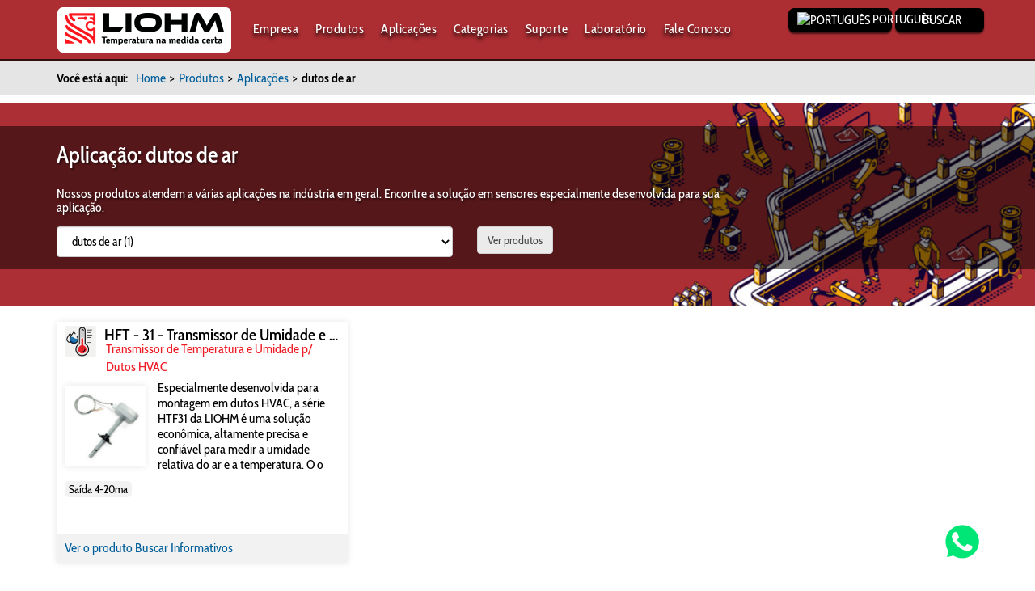

--- FILE ---
content_type: text/html; charset=UTF-8
request_url: https://www.liohm.com/br/produtos/aplicacao/dutos-de-ar/
body_size: 19702
content:
<!DOCTYPE html>
<html lang="pt-BR" class="no-js">
<head>
    <title>dutos de ar - » Aplicação »LIOHM Sensores    </title>
    <meta charset="UTF-8">
    <meta http-equiv="content-type" content="text/html; charset=UTF-8" />
    <meta http-equiv="content-language" content="br" />
    <meta http-equiv="expires" content="Mon, 06 Jan 1990 00:00:01 GMT" />
    <meta http-equiv="cache-control" content="no-cache" />
    <meta http-equiv="pragma" content="no-cache" />
    <meta http-equiv="content-script-type" content="text/javascript" />
    <meta http-equiv="content-style-type" content="text/css" />
    <link rel="profile" href="http://gmpg.org/xfn/11">
    <link rel="pingback" href="https://www.liohm.com/xmlrpc.php">
    <!--[if lt IE 9]>
    <script src="https://www.liohm.com/wp-content/themes/liohm/js/html5.js"></script>
    <![endif]-->

    <meta http-equiv="X-UA-Compatible" content="IE=edge">
    <meta name="viewport" content="width=device-width, initial-scale=1, maximum-scale=1, user-scalable=no">

    <meta name="rating" content="general" />
    <meta name="author" content="GetShop Gestão Tecnologica" />
    <meta name="reply-to" content="mois[at]getshop.me">
    <meta name="facebook-domain-verification" content="51tq1g1muxttjcrgwp52sfy2uva7ad" />
    
    <meta name='robots' content='index, follow, max-image-preview:large, max-snippet:-1, max-video-preview:-1' />
<link rel="alternate" hreflang="br" href="https://www.liohm.com/br/produtos/aplicacao/dutos-de-ar/" />
<link rel="alternate" hreflang="x-default" href="https://www.liohm.com/br/produtos/aplicacao/dutos-de-ar/" />
<!-- Etiqueta do modo de consentimento do Google (gtag.js) dataLayer adicionada pelo Site Kit -->
<script type="text/javascript" id="google_gtagjs-js-consent-mode-data-layer">
/* <![CDATA[ */
window.dataLayer = window.dataLayer || [];function gtag(){dataLayer.push(arguments);}
gtag('consent', 'default', {"ad_personalization":"denied","ad_storage":"denied","ad_user_data":"denied","analytics_storage":"denied","functionality_storage":"denied","security_storage":"denied","personalization_storage":"denied","region":["AT","BE","BG","CH","CY","CZ","DE","DK","EE","ES","FI","FR","GB","GR","HR","HU","IE","IS","IT","LI","LT","LU","LV","MT","NL","NO","PL","PT","RO","SE","SI","SK"],"wait_for_update":500});
window._googlesitekitConsentCategoryMap = {"statistics":["analytics_storage"],"marketing":["ad_storage","ad_user_data","ad_personalization"],"functional":["functionality_storage","security_storage"],"preferences":["personalization_storage"]};
window._googlesitekitConsents = {"ad_personalization":"denied","ad_storage":"denied","ad_user_data":"denied","analytics_storage":"denied","functionality_storage":"denied","security_storage":"denied","personalization_storage":"denied","region":["AT","BE","BG","CH","CY","CZ","DE","DK","EE","ES","FI","FR","GB","GR","HR","HU","IE","IS","IT","LI","LT","LU","LV","MT","NL","NO","PL","PT","RO","SE","SI","SK"],"wait_for_update":500};
/* ]]> */
</script>
<!-- Fim da etiqueta do modo de consentimento do Google (gtag.js) dataLayer adicionada pelo Site Kit -->

	<!-- This site is optimized with the Yoast SEO Premium plugin v26.7 (Yoast SEO v26.7) - https://yoast.com/wordpress/plugins/seo/ -->
	<link rel="canonical" href="https://www.liohm.com/br/produtos/aplicacao/dutos-de-ar/" />
	<meta property="og:locale" content="pt_BR" />
	<meta property="og:type" content="article" />
	<meta property="og:title" content="Arquivos dutos de ar" />
	<meta property="og:description" content="A linha HFT31 disponibiliza sensores de umidade e temperatura integrados no mesmo aparelho. Suas leituras de temperatura vão de -40oC à 80°C e de umidade de 0 à 100% RH. Possuem saída para interface em voltagem, corrente ou serial pré-selecionável. A proteção termoplástica com tela de seus elementos sensitivos fornece resistência à contaminação e condensação. Essa proteção garante uma operação sem interferências, aumentando assim a precisão dos sensores e tornando a detecção de umidade mais sensível e confiável.  O HFT31 contém elemento sensor de umidade e temperatura com excelente estabilidade de longo prazo e resistência contra poluentes. Em combinação com uma longa experiência em calibração, o HFT31 fornece uma precisão de medição de ± 3% UR e está disponível para montagem em duto com saída de tensão e corrente." />
	<meta property="og:url" content="https://www.liohm.com/br/produtos/aplicacao/dutos-de-ar/" />
	<meta property="og:site_name" content="LIOHM Sensores" />
	<meta name="twitter:card" content="summary_large_image" />
	<meta name="twitter:description" content="A linha HFT31 disponibiliza sensores de umidade e temperatura integrados no mesmo aparelho. Suas leituras de temperatura vão de -40oC à 80°C e de umidade de 0 à 100% RH. Possuem saída para interface em voltagem, corrente ou serial pré-selecionável. A proteção termoplástica com tela de seus elementos sensitivos fornece resistência à contaminação e condensação. Essa proteção garante uma operação sem interferências, aumentando assim a precisão dos sensores e tornando a detecção de umidade mais sensível e confiável.  O HFT31 contém elemento sensor de umidade e temperatura com excelente estabilidade de longo prazo e resistência contra poluentes. Em combinação com uma longa experiência em calibração, o HFT31 fornece uma precisão de medição de ± 3% UR e está disponível para montagem em duto com saída de tensão e corrente." />
	<script type="application/ld+json" class="yoast-schema-graph">{"@context":"https://schema.org","@graph":[{"@type":"CollectionPage","@id":"https://www.liohm.com/br/produtos/aplicacao/dutos-de-ar/","url":"https://www.liohm.com/br/produtos/aplicacao/dutos-de-ar/","name":"dutos de ar - » Aplicação »LIOHM Sensores","isPartOf":{"@id":"https://www.liohm.com/br/#website"},"breadcrumb":{"@id":"https://www.liohm.com/br/produtos/aplicacao/dutos-de-ar/#breadcrumb"},"inLanguage":"pt-BR"},{"@type":"BreadcrumbList","@id":"https://www.liohm.com/br/produtos/aplicacao/dutos-de-ar/#breadcrumb","itemListElement":[{"@type":"ListItem","position":1,"name":"Início","item":"https://www.liohm.com/br/"},{"@type":"ListItem","position":2,"name":"dutos de ar"}]},{"@type":"WebSite","@id":"https://www.liohm.com/br/#website","url":"https://www.liohm.com/br/","name":"Liohm","description":"Temperatura na medida certa","potentialAction":[{"@type":"SearchAction","target":{"@type":"EntryPoint","urlTemplate":"https://www.liohm.com/br/?s={search_term_string}"},"query-input":{"@type":"PropertyValueSpecification","valueRequired":true,"valueName":"search_term_string"}}],"inLanguage":"pt-BR"}]}</script>
	<!-- / Yoast SEO Premium plugin. -->


<link rel='dns-prefetch' href='//www.liohm.com' />
<link rel='dns-prefetch' href='//maps.googleapis.com' />
<link rel='dns-prefetch' href='//s7.addthis.com' />
<link rel='dns-prefetch' href='//www.googletagmanager.com' />
<style id='wp-img-auto-sizes-contain-inline-css' type='text/css'>
img:is([sizes=auto i],[sizes^="auto," i]){contain-intrinsic-size:3000px 1500px}
/*# sourceURL=wp-img-auto-sizes-contain-inline-css */
</style>
<link rel='stylesheet' id='dashicons-css' href='https://www.liohm.com/wp-includes/css/dashicons.min.css?ver=da1004e02c1e92272d32a713003c2d70' type='text/css' media='all' />
<link rel='stylesheet' id='post-views-counter-frontend-css' href='https://www.liohm.com/wp-content/plugins/post-views-counter/css/frontend.css?ver=1.7.0' type='text/css' media='all' />
<link rel='stylesheet' id='wp-block-library-css' href='https://www.liohm.com/wp-includes/css/dist/block-library/style.min.css?ver=da1004e02c1e92272d32a713003c2d70' type='text/css' media='all' />
<style id='global-styles-inline-css' type='text/css'>
:root{--wp--preset--aspect-ratio--square: 1;--wp--preset--aspect-ratio--4-3: 4/3;--wp--preset--aspect-ratio--3-4: 3/4;--wp--preset--aspect-ratio--3-2: 3/2;--wp--preset--aspect-ratio--2-3: 2/3;--wp--preset--aspect-ratio--16-9: 16/9;--wp--preset--aspect-ratio--9-16: 9/16;--wp--preset--color--black: #000000;--wp--preset--color--cyan-bluish-gray: #abb8c3;--wp--preset--color--white: #ffffff;--wp--preset--color--pale-pink: #f78da7;--wp--preset--color--vivid-red: #cf2e2e;--wp--preset--color--luminous-vivid-orange: #ff6900;--wp--preset--color--luminous-vivid-amber: #fcb900;--wp--preset--color--light-green-cyan: #7bdcb5;--wp--preset--color--vivid-green-cyan: #00d084;--wp--preset--color--pale-cyan-blue: #8ed1fc;--wp--preset--color--vivid-cyan-blue: #0693e3;--wp--preset--color--vivid-purple: #9b51e0;--wp--preset--gradient--vivid-cyan-blue-to-vivid-purple: linear-gradient(135deg,rgb(6,147,227) 0%,rgb(155,81,224) 100%);--wp--preset--gradient--light-green-cyan-to-vivid-green-cyan: linear-gradient(135deg,rgb(122,220,180) 0%,rgb(0,208,130) 100%);--wp--preset--gradient--luminous-vivid-amber-to-luminous-vivid-orange: linear-gradient(135deg,rgb(252,185,0) 0%,rgb(255,105,0) 100%);--wp--preset--gradient--luminous-vivid-orange-to-vivid-red: linear-gradient(135deg,rgb(255,105,0) 0%,rgb(207,46,46) 100%);--wp--preset--gradient--very-light-gray-to-cyan-bluish-gray: linear-gradient(135deg,rgb(238,238,238) 0%,rgb(169,184,195) 100%);--wp--preset--gradient--cool-to-warm-spectrum: linear-gradient(135deg,rgb(74,234,220) 0%,rgb(151,120,209) 20%,rgb(207,42,186) 40%,rgb(238,44,130) 60%,rgb(251,105,98) 80%,rgb(254,248,76) 100%);--wp--preset--gradient--blush-light-purple: linear-gradient(135deg,rgb(255,206,236) 0%,rgb(152,150,240) 100%);--wp--preset--gradient--blush-bordeaux: linear-gradient(135deg,rgb(254,205,165) 0%,rgb(254,45,45) 50%,rgb(107,0,62) 100%);--wp--preset--gradient--luminous-dusk: linear-gradient(135deg,rgb(255,203,112) 0%,rgb(199,81,192) 50%,rgb(65,88,208) 100%);--wp--preset--gradient--pale-ocean: linear-gradient(135deg,rgb(255,245,203) 0%,rgb(182,227,212) 50%,rgb(51,167,181) 100%);--wp--preset--gradient--electric-grass: linear-gradient(135deg,rgb(202,248,128) 0%,rgb(113,206,126) 100%);--wp--preset--gradient--midnight: linear-gradient(135deg,rgb(2,3,129) 0%,rgb(40,116,252) 100%);--wp--preset--font-size--small: 13px;--wp--preset--font-size--medium: 20px;--wp--preset--font-size--large: 36px;--wp--preset--font-size--x-large: 42px;--wp--preset--spacing--20: 0.44rem;--wp--preset--spacing--30: 0.67rem;--wp--preset--spacing--40: 1rem;--wp--preset--spacing--50: 1.5rem;--wp--preset--spacing--60: 2.25rem;--wp--preset--spacing--70: 3.38rem;--wp--preset--spacing--80: 5.06rem;--wp--preset--shadow--natural: 6px 6px 9px rgba(0, 0, 0, 0.2);--wp--preset--shadow--deep: 12px 12px 50px rgba(0, 0, 0, 0.4);--wp--preset--shadow--sharp: 6px 6px 0px rgba(0, 0, 0, 0.2);--wp--preset--shadow--outlined: 6px 6px 0px -3px rgb(255, 255, 255), 6px 6px rgb(0, 0, 0);--wp--preset--shadow--crisp: 6px 6px 0px rgb(0, 0, 0);}:where(.is-layout-flex){gap: 0.5em;}:where(.is-layout-grid){gap: 0.5em;}body .is-layout-flex{display: flex;}.is-layout-flex{flex-wrap: wrap;align-items: center;}.is-layout-flex > :is(*, div){margin: 0;}body .is-layout-grid{display: grid;}.is-layout-grid > :is(*, div){margin: 0;}:where(.wp-block-columns.is-layout-flex){gap: 2em;}:where(.wp-block-columns.is-layout-grid){gap: 2em;}:where(.wp-block-post-template.is-layout-flex){gap: 1.25em;}:where(.wp-block-post-template.is-layout-grid){gap: 1.25em;}.has-black-color{color: var(--wp--preset--color--black) !important;}.has-cyan-bluish-gray-color{color: var(--wp--preset--color--cyan-bluish-gray) !important;}.has-white-color{color: var(--wp--preset--color--white) !important;}.has-pale-pink-color{color: var(--wp--preset--color--pale-pink) !important;}.has-vivid-red-color{color: var(--wp--preset--color--vivid-red) !important;}.has-luminous-vivid-orange-color{color: var(--wp--preset--color--luminous-vivid-orange) !important;}.has-luminous-vivid-amber-color{color: var(--wp--preset--color--luminous-vivid-amber) !important;}.has-light-green-cyan-color{color: var(--wp--preset--color--light-green-cyan) !important;}.has-vivid-green-cyan-color{color: var(--wp--preset--color--vivid-green-cyan) !important;}.has-pale-cyan-blue-color{color: var(--wp--preset--color--pale-cyan-blue) !important;}.has-vivid-cyan-blue-color{color: var(--wp--preset--color--vivid-cyan-blue) !important;}.has-vivid-purple-color{color: var(--wp--preset--color--vivid-purple) !important;}.has-black-background-color{background-color: var(--wp--preset--color--black) !important;}.has-cyan-bluish-gray-background-color{background-color: var(--wp--preset--color--cyan-bluish-gray) !important;}.has-white-background-color{background-color: var(--wp--preset--color--white) !important;}.has-pale-pink-background-color{background-color: var(--wp--preset--color--pale-pink) !important;}.has-vivid-red-background-color{background-color: var(--wp--preset--color--vivid-red) !important;}.has-luminous-vivid-orange-background-color{background-color: var(--wp--preset--color--luminous-vivid-orange) !important;}.has-luminous-vivid-amber-background-color{background-color: var(--wp--preset--color--luminous-vivid-amber) !important;}.has-light-green-cyan-background-color{background-color: var(--wp--preset--color--light-green-cyan) !important;}.has-vivid-green-cyan-background-color{background-color: var(--wp--preset--color--vivid-green-cyan) !important;}.has-pale-cyan-blue-background-color{background-color: var(--wp--preset--color--pale-cyan-blue) !important;}.has-vivid-cyan-blue-background-color{background-color: var(--wp--preset--color--vivid-cyan-blue) !important;}.has-vivid-purple-background-color{background-color: var(--wp--preset--color--vivid-purple) !important;}.has-black-border-color{border-color: var(--wp--preset--color--black) !important;}.has-cyan-bluish-gray-border-color{border-color: var(--wp--preset--color--cyan-bluish-gray) !important;}.has-white-border-color{border-color: var(--wp--preset--color--white) !important;}.has-pale-pink-border-color{border-color: var(--wp--preset--color--pale-pink) !important;}.has-vivid-red-border-color{border-color: var(--wp--preset--color--vivid-red) !important;}.has-luminous-vivid-orange-border-color{border-color: var(--wp--preset--color--luminous-vivid-orange) !important;}.has-luminous-vivid-amber-border-color{border-color: var(--wp--preset--color--luminous-vivid-amber) !important;}.has-light-green-cyan-border-color{border-color: var(--wp--preset--color--light-green-cyan) !important;}.has-vivid-green-cyan-border-color{border-color: var(--wp--preset--color--vivid-green-cyan) !important;}.has-pale-cyan-blue-border-color{border-color: var(--wp--preset--color--pale-cyan-blue) !important;}.has-vivid-cyan-blue-border-color{border-color: var(--wp--preset--color--vivid-cyan-blue) !important;}.has-vivid-purple-border-color{border-color: var(--wp--preset--color--vivid-purple) !important;}.has-vivid-cyan-blue-to-vivid-purple-gradient-background{background: var(--wp--preset--gradient--vivid-cyan-blue-to-vivid-purple) !important;}.has-light-green-cyan-to-vivid-green-cyan-gradient-background{background: var(--wp--preset--gradient--light-green-cyan-to-vivid-green-cyan) !important;}.has-luminous-vivid-amber-to-luminous-vivid-orange-gradient-background{background: var(--wp--preset--gradient--luminous-vivid-amber-to-luminous-vivid-orange) !important;}.has-luminous-vivid-orange-to-vivid-red-gradient-background{background: var(--wp--preset--gradient--luminous-vivid-orange-to-vivid-red) !important;}.has-very-light-gray-to-cyan-bluish-gray-gradient-background{background: var(--wp--preset--gradient--very-light-gray-to-cyan-bluish-gray) !important;}.has-cool-to-warm-spectrum-gradient-background{background: var(--wp--preset--gradient--cool-to-warm-spectrum) !important;}.has-blush-light-purple-gradient-background{background: var(--wp--preset--gradient--blush-light-purple) !important;}.has-blush-bordeaux-gradient-background{background: var(--wp--preset--gradient--blush-bordeaux) !important;}.has-luminous-dusk-gradient-background{background: var(--wp--preset--gradient--luminous-dusk) !important;}.has-pale-ocean-gradient-background{background: var(--wp--preset--gradient--pale-ocean) !important;}.has-electric-grass-gradient-background{background: var(--wp--preset--gradient--electric-grass) !important;}.has-midnight-gradient-background{background: var(--wp--preset--gradient--midnight) !important;}.has-small-font-size{font-size: var(--wp--preset--font-size--small) !important;}.has-medium-font-size{font-size: var(--wp--preset--font-size--medium) !important;}.has-large-font-size{font-size: var(--wp--preset--font-size--large) !important;}.has-x-large-font-size{font-size: var(--wp--preset--font-size--x-large) !important;}
/*# sourceURL=global-styles-inline-css */
</style>

<style id='classic-theme-styles-inline-css' type='text/css'>
/*! This file is auto-generated */
.wp-block-button__link{color:#fff;background-color:#32373c;border-radius:9999px;box-shadow:none;text-decoration:none;padding:calc(.667em + 2px) calc(1.333em + 2px);font-size:1.125em}.wp-block-file__button{background:#32373c;color:#fff;text-decoration:none}
/*# sourceURL=/wp-includes/css/classic-themes.min.css */
</style>
<link rel='stylesheet' id='cookie-law-info-css' href='https://www.liohm.com/wp-content/plugins/cookie-law-info/legacy/public/css/cookie-law-info-public.css?ver=3.3.9.1' type='text/css' media='all' />
<link rel='stylesheet' id='cookie-law-info-gdpr-css' href='https://www.liohm.com/wp-content/plugins/cookie-law-info/legacy/public/css/cookie-law-info-gdpr.css?ver=3.3.9.1' type='text/css' media='all' />
<link rel='stylesheet' id='nivo-image-slider-css' href='https://www.liohm.com/wp-content/plugins/nivo-image-slider/assets/css/style.css?ver=1.4.1' type='text/css' media='all' />
<link rel='stylesheet' id='getshop-global-font-awesome.v6.5.2-css' href='https://www.liohm.com/wp-content/plugins/getshop/global/assets/css/font-awesome.v6.5.2.css?ver=1.2.9' type='text/css' media='all' />
<link rel='stylesheet' id='getshop-global-bootstrap.v.5.3.3-css' href='https://www.liohm.com/wp-content/plugins/getshop/global/assets/css/bootstrap.v.5.3.3.css?ver=1.2.9' type='text/css' media='all' />
<link rel='stylesheet' id='getshop-public-css' href='https://www.liohm.com/wp-content/plugins/getshop/public/assets/css/getshop.css?ver=1.2.9' type='text/css' media='all' />
<link rel='stylesheet' id='getshop-public-dinamic-style-css' href='https://www.liohm.com?getshop-public-dinamic-style=getshop' type='text/css' media='all' />
<link rel='stylesheet' id='cms-navigation-style-base-css' href='https://www.liohm.com/wp-content/plugins/wpml-cms-nav/res/css/cms-navigation-base.css?ver=1.5.6' type='text/css' media='screen' />
<link rel='stylesheet' id='cms-navigation-style-css' href='https://www.liohm.com/wp-content/plugins/wpml-cms-nav/res/css/cms-navigation.css?ver=1.5.6' type='text/css' media='screen' />
<script type="text/javascript" src="https://www.liohm.com/wp-includes/js/jquery/jquery.min.js?ver=3.7.1" id="jquery-core-js"></script>
<script type="text/javascript" src="https://www.liohm.com/wp-includes/js/jquery/jquery-migrate.min.js?ver=3.4.1" id="jquery-migrate-js"></script>
<script type="text/javascript" id="cookie-law-info-js-extra">
/* <![CDATA[ */
var Cli_Data = {"nn_cookie_ids":["__atuvc","__atuvs","_gat_UA-130792081-1","_ga","_gid"],"cookielist":[],"non_necessary_cookies":{"analytics":["_gat_UA-130792081-1","_ga","_gid"],"functional":["__atuvc","__atuvs"]},"ccpaEnabled":"","ccpaRegionBased":"","ccpaBarEnabled":"","strictlyEnabled":["necessary","obligatoire"],"ccpaType":"gdpr","js_blocking":"1","custom_integration":"","triggerDomRefresh":"","secure_cookies":""};
var cli_cookiebar_settings = {"animate_speed_hide":"500","animate_speed_show":"500","background":"#ffffff","border":"#b1a6a6c2","border_on":"","button_1_button_colour":"#61a229","button_1_button_hover":"#4e8221","button_1_link_colour":"#fff","button_1_as_button":"1","button_1_new_win":"","button_2_button_colour":"#333","button_2_button_hover":"#292929","button_2_link_colour":"#444","button_2_as_button":"","button_2_hidebar":"","button_3_button_colour":"#dedfe0","button_3_button_hover":"#b2b2b3","button_3_link_colour":"#333333","button_3_as_button":"1","button_3_new_win":"","button_4_button_colour":"#dedfe0","button_4_button_hover":"#b2b2b3","button_4_link_colour":"#333333","button_4_as_button":"","button_7_button_colour":"#ff161e","button_7_button_hover":"#cc1218","button_7_link_colour":"#fff","button_7_as_button":"1","button_7_new_win":"","font_family":"inherit","header_fix":"","notify_animate_hide":"1","notify_animate_show":"1","notify_div_id":"#cookie-law-info-bar","notify_position_horizontal":"right","notify_position_vertical":"bottom","scroll_close":"1","scroll_close_reload":"1","accept_close_reload":"1","reject_close_reload":"","showagain_tab":"1","showagain_background":"#fff","showagain_border":"#000","showagain_div_id":"#cookie-law-info-again","showagain_x_position":"100px","text":"#333333","show_once_yn":"","show_once":"10000","logging_on":"","as_popup":"","popup_overlay":"1","bar_heading_text":"","cookie_bar_as":"widget","popup_showagain_position":"bottom-right","widget_position":"left"};
var log_object = {"ajax_url":"https://www.liohm.com/wp-admin/admin-ajax.php"};
//# sourceURL=cookie-law-info-js-extra
/* ]]> */
</script>
<script type="text/javascript" src="https://www.liohm.com/wp-content/plugins/cookie-law-info/legacy/public/js/cookie-law-info-public.js?ver=3.3.9.1" id="cookie-law-info-js"></script>
<script type="text/javascript" src="https://www.liohm.com/wp-content/plugins/getshop/global/assets/js/jquery-mask.v1.14.16.js?ver=1.2.9" id="getshop-global-jquery-mask-js"></script>
<script type="text/javascript" src="https://www.liohm.com/wp-content/plugins/getshop/global/assets/js/bootstrap.v.5.3.3.js?ver=1.2.9" id="getshop-global-bootstrap.v.5.3.3-js"></script>
<script type="text/javascript" src="https://www.liohm.com/wp-content/plugins/getshop/public/assets/js/getshop.js?ver=1.2.9" id="getshop-public-js"></script>

<!-- Snippet da etiqueta do Google (gtag.js) adicionado pelo Site Kit -->
<!-- Snippet do Google Análises adicionado pelo Site Kit -->
<script type="text/javascript" src="https://www.googletagmanager.com/gtag/js?id=GT-57SWSGX" id="google_gtagjs-js" async></script>
<script type="text/javascript" id="google_gtagjs-js-after">
/* <![CDATA[ */
window.dataLayer = window.dataLayer || [];function gtag(){dataLayer.push(arguments);}
gtag("set","linker",{"domains":["www.liohm.com"]});
gtag("js", new Date());
gtag("set", "developer_id.dZTNiMT", true);
gtag("config", "GT-57SWSGX");
//# sourceURL=google_gtagjs-js-after
/* ]]> */
</script>
<meta name="generator" content="Site Kit by Google 1.170.0" /><!-- Google Tag Manager -->

<script>(function(w,d,s,l,i){w[l]=w[l]||[];w[l].push({'gtm.start':

new Date().getTime(),event:'gtm.js'});var f=d.getElementsByTagName(s)[0],

j=d.createElement(s),dl=l!='dataLayer'?'&l='+l:'';j.async=true;j.src=

'https://www.googletagmanager.com/gtm.js?id='+i+dl;f.parentNode.insertBefore(j,f);

})(window,document,'script','dataLayer','GTM-THNFVZH');</script>

<!-- End Google Tag Manager -->

<!-- Google Tag Manager -->

<script>(function(w,d,s,l,i){w[l]=w[l]||[];w[l].push({'gtm.start':

new Date().getTime(),event:'gtm.js'});var f=d.getElementsByTagName(s)[0],

j=d.createElement(s),dl=l!='dataLayer'?'&l='+l:'';j.async=true;j.src=

'https://www.googletagmanager.com/gtm.js?id='+i+dl;f.parentNode.insertBefore(j,f);

})(window,document,'script','dataLayer','GTM-WDQ4JMC');</script>

<!-- End Google Tag Manager -->
    <!-- Não modificar os marcadores abaixo, os scripts são incluidos automaticamente pelo grunt -->
    <!-- assets injector:css -->
    <link rel="stylesheet" href="/wp-content/themes/liohm/assets/css/000,4fbd6e,f5ecf0c.min.css">
    <link rel="stylesheet" href="/wp-content/themes/liohm/assets/css/001,4e94d3,f5ecf0c.min.css">
    <link rel="stylesheet" href="/wp-content/themes/liohm/assets/css/002,d25b82,f5ecf0c.min.css">
    <link rel="stylesheet" href="/wp-content/themes/liohm/assets/css/003,db0593,f5ecf0c.min.css">
    <!-- endinjector -->
    <link rel="apple-touch-icon" sizes="180x180" href="/wp-content/themes/liohm/assets/img/ico/apple-touch-icon.png">
    <link rel="icon" type="image/png" sizes="32x32" href="/wp-content/themes/liohm/assets/img/ico/favicon-32x32.png">
    <link rel="icon" type="image/png" sizes="16x16" href="/wp-content/themes/liohm/assets/img/ico/favicon-16x16.png">
    <link rel="manifest" href="/wp-content/themes/liohm/assets/img/ico/site.webmanifest">
    <link rel="mask-icon" href="/wp-content/themes/liohm/assets/img/ico/safari-pinned-tab.svg" color="#5bbad5">
    <meta name="msapplication-TileColor" content="#da532c">
    <meta name="theme-color" content="#ed1c24">
    
<link rel='stylesheet' id='cookie-law-info-table-css' href='https://www.liohm.com/wp-content/plugins/cookie-law-info/legacy/public/css/cookie-law-info-table.css?ver=3.3.9.1' type='text/css' media='all' />
</head>

<body class="archive tax-product-application term-dutos-de-ar term-404 wp-theme-liohm">

    
    <div class="mobile-menu-closer">
        <i class="fa fa-times-circle"></i>
    </div>
    <div class="mobile-menu">
        <div class="menu-menu-topo-br-container"><ul id="menu-menu-topo-br" class="menu"><li id="menu-item-11148" class="menu-item menu-item-type-post_type menu-item-object-page menu-item-11148"><a href="https://www.liohm.com/br/empresa/">&raquo; Empresa</a></li>
<li id="menu-item-11150" class="menu-item menu-item-type-post_type menu-item-object-page menu-item-11150"><a href="https://www.liohm.com/br/produtos/">&raquo; Produtos</a></li>
<li id="menu-item-11151" class="menu-item menu-item-type-post_type menu-item-object-page menu-item-11151"><a href="https://www.liohm.com/br/produtos/aplicacoes/">&raquo; Aplicações</a></li>
<li id="menu-item-11152" class="menu-item menu-item-type-post_type menu-item-object-page menu-item-11152"><a href="https://www.liohm.com/br/produtos/categorias/">&raquo; Categorias</a></li>
<li id="menu-item-11153" class="menu-item menu-item-type-post_type menu-item-object-page menu-item-11153"><a href="https://www.liohm.com/br/suporte-tecnico/">&raquo; Suporte</a></li>
<li id="menu-item-11147" class="menu-item menu-item-type-post_type menu-item-object-page menu-item-11147"><a href="https://www.liohm.com/br/calibracao-de-temperatura-e-inspecao-de-qualidade/">&raquo; Laboratório</a></li>
<li id="menu-item-11149" class="menu-item menu-item-type-post_type menu-item-object-page menu-item-11149"><a href="https://www.liohm.com/br/fale-conosco/">&raquo; Fale Conosco</a></li>
</ul></div>    </div>
    <div class="wrapper">
        <div class="wrapper-header-float">
            <div class="header-float">
                <div class="container">
                    <a href="https://www.liohm.com/br/" class="logo">
                        <img src="https://www.liohm.com/wp-content/themes/liohm/assets/img/logo.png"
                            alt="LIOHM Sensores - Temperatura na medida certa" />
                    </a>

                    <div class="container-language-search">

                        <div class="btn-menu-mobile visible-xs visible-sm ">
                            <button class="btn btn-default"><i class="fas fa-bars"></i></button>
                        </div>

                        <div class="btn-search">

                            <button  class="btn btn-default">
                                <i class="fad fa-search"></i> <span class="hidden-xs">BUSCAR</span>
                            </button>

                            <div class="search-container">
                                <button class="btn btn-close">
                                    <i class="fas fa-times-circle"></i> FECHAR                                </button>

                                <form class="header-searchform form-inline formValidation"
                                    role="search" method="get" id="fmrSearchHeaderFloat" action="https://www.liohm.com/br/">

                                    <input type="hidden" name="lang" value="br" />

                                    <div class="form-group">
                                        <input type="text" class="form-control" name="s"
                                            placeholder="Buscar por ?"
                                            required
                                            data-fv-not-empty___message="Informe a palavra"
                                            data-fv-regexp___message="Precisa conter 3 caracteres"
                                            pattern="[0-9a-zA-ZãÃáÁàÀêÊéÉèÈíÍìÌôÔõÕóÓòÒúÚùÙûÛçÇ\- ]{3,}" value="" />                                           

                                    </div>
                                    <button type="submit" class="btn searchsubmit"><i class="fa fa-search"></i></button>
                                </form>
                            </div>

                        </div>
            
 
                                                
                        
                    </div>

                    <div class="menu-header-container visible-md visible-lg"><ul id="menu-menu-topo-br-1" class="menu"><li class="menu-item menu-item-type-post_type menu-item-object-page menu-item-11148"><a href="https://www.liohm.com/br/empresa/">Empresa</a></li>
<li class="menu-item menu-item-type-post_type menu-item-object-page menu-item-11150"><a href="https://www.liohm.com/br/produtos/">Produtos</a></li>
<li class="menu-item menu-item-type-post_type menu-item-object-page menu-item-11151"><a href="https://www.liohm.com/br/produtos/aplicacoes/">Aplicações</a></li>
<li class="menu-item menu-item-type-post_type menu-item-object-page menu-item-11152"><a href="https://www.liohm.com/br/produtos/categorias/">Categorias</a></li>
<li class="menu-item menu-item-type-post_type menu-item-object-page menu-item-11153"><a href="https://www.liohm.com/br/suporte-tecnico/">Suporte</a></li>
<li class="menu-item menu-item-type-post_type menu-item-object-page menu-item-11147"><a href="https://www.liohm.com/br/calibracao-de-temperatura-e-inspecao-de-qualidade/">Laboratório</a></li>
<li class="menu-item menu-item-type-post_type menu-item-object-page menu-item-11149"><a href="https://www.liohm.com/br/fale-conosco/">Fale Conosco</a></li>
</ul></div>
                </div>
            </div>
        </div>
        <div class="wrapper-header">
            <div class="header">
                <div class="container">

                    <a href="https://www.liohm.com/br/" class="logo">
                        <img src="https://www.liohm.com/wp-content/themes/liohm/assets/img/logo.png"
                            alt="LIOHM Sensores - Temperatura na medida certa" />
                    </a>

                    <div class="container-language-search">

                        <div class="btn-menu-mobile visible-xs visible-sm ">
                            <button class="btn btn-default"><i class="fas fa-bars"></i></button>
                        </div>

                        <div class="btn-search">

                            <button  class="btn btn-default">
                                <i class="fad fa-search"></i> <span class="hidden-xs">BUSCAR</span>
                            </button>

                            <div class="search-container">
                                <button class="btn btn-close">
                                    <i class="fas fa-times-circle"></i> FECHAR                                </button>

                                <form class="header-searchform form-inline formValidation"
                                    role="search" method="get" id="fmrSearchHeader" action="https://www.liohm.com/br/">

                                    <input type="hidden" name="lang" value="br" />

                                    <div class="form-group">
                                        <input type="text" class="form-control" name="s"
                                            placeholder="Buscar por ?"
                                            required
                                            data-fv-not-empty___message="Informe a palavra"
                                            data-fv-regexp___message="Precisa conter 3 caracteres"
                                            pattern="[0-9a-zA-ZãÃáÁàÀêÊéÉèÈíÍìÌôÔõÕóÓòÒúÚùÙûÛçÇ\- ]{3,}" value="" />                                           
                                    </div>
                                    <button type="submit" class="btn searchsubmit"><i class="fa fa-search"></i></button>
                                </form>
                            </div>
                        </div>

   

                        <div class="btn-languages">
<button class="btn btn-default">
    <img src="https://www.liohm.com/wp-content/plugins/sitepress-multilingual-cms/res/flags/br.png"
         alt="Português" />
    Português
    <i class="fa fa-caret-down"></i>
</button>
<div class="languages-container">
  <ul>
<li>
    <a href="https://www.liohm.com/es/">
        <img src="https://www.liohm.com/wp-content/plugins/sitepress-multilingual-cms/res/flags/es.png"
             alt="Español" />
        Español
    </a>
</li>
  </ul>
</div>
</div>                    </div>
                    <div class="menu-header-container visible-md visible-lg"><ul id="menu-menu-topo-br-2" class="menu"><li class="menu-item menu-item-type-post_type menu-item-object-page menu-item-11148"><a href="https://www.liohm.com/br/empresa/">Empresa</a></li>
<li class="menu-item menu-item-type-post_type menu-item-object-page menu-item-11150"><a href="https://www.liohm.com/br/produtos/">Produtos</a></li>
<li class="menu-item menu-item-type-post_type menu-item-object-page menu-item-11151"><a href="https://www.liohm.com/br/produtos/aplicacoes/">Aplicações</a></li>
<li class="menu-item menu-item-type-post_type menu-item-object-page menu-item-11152"><a href="https://www.liohm.com/br/produtos/categorias/">Categorias</a></li>
<li class="menu-item menu-item-type-post_type menu-item-object-page menu-item-11153"><a href="https://www.liohm.com/br/suporte-tecnico/">Suporte</a></li>
<li class="menu-item menu-item-type-post_type menu-item-object-page menu-item-11147"><a href="https://www.liohm.com/br/calibracao-de-temperatura-e-inspecao-de-qualidade/">Laboratório</a></li>
<li class="menu-item menu-item-type-post_type menu-item-object-page menu-item-11149"><a href="https://www.liohm.com/br/fale-conosco/">Fale Conosco</a></li>
</ul></div>                </div>
            </div>
        </div>

    
<div class="breadcrumbs"><div class="container"><div class="row"><div class="col-md-12"><span class="visible-md visible-lg">Você está aqui: </span><ul><li class="item-home"><a class="bread-link bread-home" data-toggle="tooltip" href="https://www.liohm.com/br/" title="Home">Home</a></li><li class="separator separator-home"> &gt; </li><li class="item-cat item-custom-post-type-product"><a class="bread-cat bread-custom-post-type-product" data-toggle="tooltip" href="https://www.liohm.com/br/produtos/" title="Produtos">Produtos</a></li><li class="separator"> &gt; </li><li class="item-cat item-custom-post-type-product"><a class="bread-cat bread-custom-post-type-product" data-toggle="tooltip" href="https://www.liohm.com/br/produtos/aplicacoes/" title="Aplicações">Aplicações</a></li><li class="separator"> &gt; </li><li class="item-current item-archive"><strong class="bread-current bread-archive">dutos de ar</strong></li></ul></div></div></div></div>
<div class="wrapper-product-application">
    <div class="box">
        <div class="container">
            <div class="row">
                <div class="col-xs-12">
                    <h2 class="title">
                        <!-- Título da aplicação -->
                        Aplicação: dutos de ar                    </h2>
                    
<div class="text-help">
    Nossos produtos atendem a várias aplicações na indústria em geral. Encontre a solução em sensores especialmente desenvolvida para sua aplicação.</div>
<div class="row">
    <div class="col-md-8">

        <form class="form-horizontal taxonomy-product-application-form">

            <input type="hidden" name="lang" value="br" />

            <div class="form-group">
                <div class="col-xs-12 col-sm-9 col-md-8">
                    <select name="application" class="form-control" placeholder="Selecione uma Aplicação">
                        <option value="">Selecione uma Aplicação</option>
                        <option value="https://www.liohm.com/br/produtos/aplicacao/3967250/">3967250 (1)</option>
<option value="https://www.liohm.com/br/produtos/aplicacao/adegas-climatizadas/">adegas climatizadas (3)</option>
<option value="https://www.liohm.com/br/produtos/aplicacao/amplificadores/">amplificadores (1)</option>
<option value="https://www.liohm.com/br/produtos/aplicacao/aplicacao-geral-para-monitoramento-de-temperatura/">aplicação geral para monitoramento de temperatura (5)</option>
<option value="https://www.liohm.com/br/produtos/aplicacao/aplicacao-geral-para-monitoriamento-de-temperatura/">aplicação geral para monitoriamento de temperatura (7)</option>
<option value="https://www.liohm.com/br/produtos/aplicacao/aplicacoes-gerais/">aplicações gerais (1)</option>
<option value="https://www.liohm.com/br/produtos/aplicacao/aplicacoes-industriais/">aplicações industriais (1)</option>
<option value="https://www.liohm.com/br/produtos/aplicacao/aquecedores-eletricos/">aquecedores eletricos (17)</option>
<option value="https://www.liohm.com/br/produtos/aplicacao/aquecedores-solares/">aquecedores solares (17)</option>
<option value="https://www.liohm.com/br/produtos/aplicacao/aquecimento/">aquecimento (1)</option>
<option value="https://www.liohm.com/br/produtos/aplicacao/ar-condicionado-2/">ar-condicionado (4)</option>
<option value="https://www.liohm.com/br/produtos/aplicacao/area-classificada/">area classificada (1)</option>
<option value="https://www.liohm.com/br/produtos/aplicacao/arrefecimento-do-motor/">arrefecimento do motor (2)</option>
<option value="https://www.liohm.com/br/produtos/aplicacao/autoclave-horizontal/">autoclave horizontal (1)</option>
<option value="https://www.liohm.com/br/produtos/aplicacao/autoclaves/">autoclaves (8)</option>
<option value="https://www.liohm.com/br/produtos/aplicacao/autoclaves-hospitalares/">autoclaves hospitalares (1)</option>
<option value="https://www.liohm.com/br/produtos/aplicacao/baterias/">baterias (1)</option>
<option value="https://www.liohm.com/br/produtos/aplicacao/baus-refrigerados/">baus refrigerados (23)</option>
<option value="https://www.liohm.com/br/produtos/aplicacao/bebedouros/">bebedouros (3)</option>
<option value="https://www.liohm.com/br/produtos/aplicacao/berco-aquecido/">berço aquecido (1)</option>
<option value="https://www.liohm.com/br/produtos/aplicacao/bercos-aquecidos/">berços aquecidos (10)</option>
<option value="https://www.liohm.com/br/produtos/aplicacao/betoneiras/">betoneiras (2)</option>
<option value="https://www.liohm.com/br/produtos/aplicacao/biotecnologia/">biotecnologia (1)</option>
<option value="https://www.liohm.com/br/produtos/aplicacao/bloco-seco/">bloco seco (2)</option>
<option value="https://www.liohm.com/br/produtos/aplicacao/bobinas-de-motores/">bobinas de motores (2)</option>
<option value="https://www.liohm.com/br/produtos/aplicacao/bobinas-de-transformadores/">bobinas de transformadores (1)</option>
<option value="https://www.liohm.com/br/produtos/aplicacao/boilers/">boilers (1)</option>
<option value="https://www.liohm.com/br/produtos/aplicacao/bombas-subemersas/">bombas subemersas (1)</option>
<option value="https://www.liohm.com/br/produtos/aplicacao/cabecote-de-sensores-de-termopares/">cabeçote de sensores de termopares (1)</option>
<option value="https://www.liohm.com/br/produtos/aplicacao/cabo-de-extensao/">cabo de extensão (1)</option>
<option value="https://www.liohm.com/br/produtos/aplicacao/cabos-de-compensacao/">cabos de compensação (1)</option>
<option value="https://www.liohm.com/br/produtos/aplicacao/cabos-para-sensores/">cabos para sensores (1)</option>
<option value="https://www.liohm.com/br/produtos/aplicacao/cabos-para-termometria/">cabos para termometria (1)</option>
<option value="https://www.liohm.com/br/produtos/aplicacao/cabos-termopares/">cabos termopares (1)</option>
<option value="https://www.liohm.com/br/produtos/aplicacao/calibracao-de-temperatura/">calibração de temperatura (2)</option>
<option value="https://www.liohm.com/br/produtos/aplicacao/calibradores-de-temperatura/">calibradores de temperatura (3)</option>
<option value="https://www.liohm.com/br/produtos/aplicacao/camaras-de-conservacao/">camaras de conservação (1)</option>
<option value="https://www.liohm.com/br/produtos/aplicacao/camaras-frias/">camaras frias (5)</option>
<option value="https://www.liohm.com/br/produtos/aplicacao/caminhoes/">caminhões (1)</option>
<option value="https://www.liohm.com/br/produtos/aplicacao/chicotes-eletricos/">chicotes eletricos (1)</option>
<option value="https://www.liohm.com/br/produtos/aplicacao/chocadeiras/">chocadeiras (1)</option>
<option value="https://www.liohm.com/br/produtos/aplicacao/circuitos-eletronicos/">circuitos eletrônicos (1)</option>
<option value="https://www.liohm.com/br/produtos/aplicacao/climatizacao-de-ambientes/">climatização de ambientes (3)</option>
<option value="https://www.liohm.com/br/produtos/aplicacao/climatizadores/">climatizadores (16)</option>
<option value="https://www.liohm.com/br/produtos/aplicacao/colheitadeiras/">colheitadeiras (6)</option>
<option value="https://www.liohm.com/br/produtos/aplicacao/compressor-de-pistao/">compressor de pistão (1)</option>
<option value="https://www.liohm.com/br/produtos/aplicacao/compressores/">compressores (3)</option>
<option value="https://www.liohm.com/br/produtos/aplicacao/compressores-de-ar/">compressores de ar (7)</option>
<option value="https://www.liohm.com/br/produtos/aplicacao/compressores-parafuso/">compressores parafuso (3)</option>
<option value="https://www.liohm.com/br/produtos/aplicacao/conectores-automotivos/">conectores automotivos (1)</option>
<option value="https://www.liohm.com/br/produtos/aplicacao/controladores-de-temperatura/">controladores de temperatura (15)</option>
<option value="https://www.liohm.com/br/produtos/aplicacao/conversores-de-sinais/">conversores de sinais (1)</option>
<option value="https://www.liohm.com/br/produtos/aplicacao/correias/">correias (2)</option>
<option value="https://www.liohm.com/br/produtos/aplicacao/cozinhas-profissionais/">cozinhas profissionais (3)</option>
<option value="https://www.liohm.com/br/produtos/aplicacao/criogenia/">criogenia (2)</option>
<option value="https://www.liohm.com/br/produtos/aplicacao/datacenters/">datacenters (5)</option>
<option value="https://www.liohm.com/br/produtos/aplicacao/desalinhamento-de-correia/">desalinhamento de correia (1)</option>
<option value="https://www.liohm.com/br/produtos/aplicacao/desumidificadores/">desumidificadores (2)</option>
<option value="https://www.liohm.com/br/produtos/aplicacao/detectores-de-incendio/">detectores de incêndio (3)</option>
<option value="https://www.liohm.com/br/produtos/aplicacao/dissipadores/">dissipadores (1)</option>
<option value="https://www.liohm.com/br/produtos/aplicacao/dongfeng-cummins-codigo-original-396-7250-3967250/">dongfeng cummins codigo original 396-7250 3967250 (1)</option>
<option value="https://www.liohm.com/br/produtos/aplicacao/dutos-de-ar/" selected="selected">dutos de ar (1)</option>
<option value="https://www.liohm.com/br/produtos/aplicacao/eletrodomesticos/">eletrodomésticos (20)</option>
<option value="https://www.liohm.com/br/produtos/aplicacao/elevadores-de-cargas/">elevadores de cargas (2)</option>
<option value="https://www.liohm.com/br/produtos/aplicacao/empilhadeiras/">empilhadeiras (1)</option>
<option value="https://www.liohm.com/br/produtos/aplicacao/equipamento-hospitalar/">equipamento hospitalar (13)</option>
<option value="https://www.liohm.com/br/produtos/aplicacao/equipamentos-analiticos/">equipamentos analiticos (3)</option>
<option value="https://www.liohm.com/br/produtos/aplicacao/equipamentos-meteorologicos/">equipamentos meteorologicos (1)</option>
<option value="https://www.liohm.com/br/produtos/aplicacao/equipamentos-para-cirurgia/">equipamentos para cirurgia (1)</option>
<option value="https://www.liohm.com/br/produtos/aplicacao/equipamentos-para-cozinha-profissional/">equipamentos para cozinha profissional (1)</option>
<option value="https://www.liohm.com/br/produtos/aplicacao/equipamentos-para-laboratorio-de-analise/">equipamentos para laboratório de analise (2)</option>
<option value="https://www.liohm.com/br/produtos/aplicacao/equipamentos-para-laboratorios/">equipamentos para laboratorios (22)</option>
<option value="https://www.liohm.com/br/produtos/aplicacao/establizadores/">establizadores (2)</option>
<option value="https://www.liohm.com/br/produtos/aplicacao/estator/">estator (1)</option>
<option value="https://www.liohm.com/br/produtos/aplicacao/estatores/">estatores (1)</option>
<option value="https://www.liohm.com/br/produtos/aplicacao/esteiras-transportadoras/">esteiras transportadoras (1)</option>
<option value="https://www.liohm.com/br/produtos/aplicacao/esterilizacao/">esterilização (1)</option>
<option value="https://www.liohm.com/br/produtos/aplicacao/estufas/">estufas (1)</option>
<option value="https://www.liohm.com/br/produtos/aplicacao/estufas-climatizadas/">estufas climatizadas (7)</option>
<option value="https://www.liohm.com/br/produtos/aplicacao/estufas-de-cultivo/">estufas de cultivo (1)</option>
<option value="https://www.liohm.com/br/produtos/aplicacao/estufas-de-secagem/">estufas de secagem (2)</option>
<option value="https://www.liohm.com/br/produtos/aplicacao/estufas-de-tratamento-termico/">estufas de tratamento térmico (2)</option>
<option value="https://www.liohm.com/br/produtos/aplicacao/estufas-de-tratamento-termico-fitossanitario/">estufas de tratamento térmico fitossanitário (1)</option>
<option value="https://www.liohm.com/br/produtos/aplicacao/evaporadores-de-agua/">evaporadores de agua (1)</option>
<option value="https://www.liohm.com/br/produtos/aplicacao/fabricacao-de-placas-eletronicas/">fabricação de placas eletronicas (1)</option>
<option value="https://www.liohm.com/br/produtos/aplicacao/fornos-de-panificacao/">fornos de panificação (4)</option>
<option value="https://www.liohm.com/br/produtos/aplicacao/fornos-de-soldagem/">fornos de soldagem (1)</option>
<option value="https://www.liohm.com/br/produtos/aplicacao/fornos-gastronimicos/">fornos gastronimicos (13)</option>
<option value="https://www.liohm.com/br/produtos/aplicacao/fornos-gastronomicos/">fornos gastronomicos (3)</option>
<option value="https://www.liohm.com/br/produtos/aplicacao/freezers/">freezers (2)</option>
<option value="https://www.liohm.com/br/produtos/aplicacao/freezers-de-vacina/">freezers de vacina (6)</option>
<option value="https://www.liohm.com/br/produtos/aplicacao/freezers-de-vacinas/">freezers de vacinas (1)</option>
<option value="https://www.liohm.com/br/produtos/aplicacao/geladeiras-de-medicamentos/">geladeiras de medicamentos (4)</option>
<option value="https://www.liohm.com/br/produtos/aplicacao/geradores-de-energia/">gerador de energia (1)</option>
<option value="https://www.liohm.com/br/produtos/aplicacao/gerador-de-vapor/">gerador de vapor (1)</option>
<option value="https://www.liohm.com/br/produtos/aplicacao/geradores-de-energia-2/">geradores de energia (11)</option>
<option value="https://www.liohm.com/br/produtos/aplicacao/geradores-estacionarios/">geradores estacionários (1)</option>
<option value="https://www.liohm.com/br/produtos/aplicacao/hidroponia/">hidroponia (1)</option>
<option value="https://www.liohm.com/br/produtos/aplicacao/hvac/">hvac (14)</option>
<option value="https://www.liohm.com/br/produtos/aplicacao/impressoras/">impressoras (1)</option>
<option value="https://www.liohm.com/br/produtos/aplicacao/incubadora-neo-natal/">incubadora neo natal (13)</option>
<option value="https://www.liohm.com/br/produtos/aplicacao/incubadoras/">incubadoras (1)</option>
<option value="https://www.liohm.com/br/produtos/aplicacao/industria-alimenticia/">industria alimenticia (1)</option>
<option value="https://www.liohm.com/br/produtos/aplicacao/industria-quimica/">industria quimica (2)</option>
<option value="https://www.liohm.com/br/produtos/aplicacao/industrial/">industrial (3)</option>
<option value="https://www.liohm.com/br/produtos/aplicacao/interruptor-termico-1093117215/">interruptor termico 1093117215 (1)</option>
<option value="https://www.liohm.com/br/produtos/aplicacao/laboratorio-de-calibracao/">laboratorio de calibração (1)</option>
<option value="https://www.liohm.com/br/produtos/aplicacao/lavadora-de-loucas-profissionais/">lavadora de louças profissionais (2)</option>
<option value="https://www.liohm.com/br/produtos/aplicacao/lavadoras-de-loucas-profissionais/">lavadoras de louças profissionais (1)</option>
<option value="https://www.liohm.com/br/produtos/aplicacao/linha-agricola/">linha agrícola (8)</option>
<option value="https://www.liohm.com/br/produtos/aplicacao/linha-amarela/">linha amarela (1)</option>
<option value="https://www.liohm.com/br/produtos/aplicacao/linha-automotivo-leve/">linha automotivo leve (4)</option>
<option value="https://www.liohm.com/br/produtos/aplicacao/linha-automotivo-pesada/">linha automotivo pesada (4)</option>
<option value="https://www.liohm.com/br/produtos/aplicacao/mancais/">mancais (12)</option>
<option value="https://www.liohm.com/br/produtos/aplicacao/mancais-de-deslizamento/">mancais de deslizamento (2)</option>
<option value="https://www.liohm.com/br/produtos/aplicacao/maquina-industrial/">máquina industrial (5)</option>
<option value="https://www.liohm.com/br/produtos/aplicacao/maquinas-agricolas/">maquinas agricolas (1)</option>
<option value="https://www.liohm.com/br/produtos/aplicacao/maquinas-de-cafe/">maquinas de café (22)</option>
<option value="https://www.liohm.com/br/produtos/aplicacao/maquinas-de-sorvete/">maquinas de sorvete (1)</option>
<option value="https://www.liohm.com/br/produtos/aplicacao/maquinas-industriais/">máquinas industriais (12)</option>
<option value="https://www.liohm.com/br/produtos/aplicacao/maquinas-industrias/">máquinas industrias (4)</option>
<option value="https://www.liohm.com/br/produtos/aplicacao/medicoes-de-superficies/">medições de superficies (2)</option>
<option value="https://www.liohm.com/br/produtos/aplicacao/monitoramento-de-armazenagem/">monitoramento de armazenagem (1)</option>
<option value="https://www.liohm.com/br/produtos/aplicacao/monitoramento-de-bobinas-de-transformadores/">monitoramento de bobinas de transformadores (1)</option>
<option value="https://www.liohm.com/br/produtos/aplicacao/monitoramento-de-congelados/">monitoramento de congelados (5)</option>
<option value="https://www.liohm.com/br/produtos/aplicacao/monitoramento-de-datacenters/">monitoramento de datacenters (4)</option>
<option value="https://www.liohm.com/br/produtos/aplicacao/monitoramento-de-liquidos/">monitoramento de líquidos (1)</option>
<option value="https://www.liohm.com/br/produtos/aplicacao/monitoramento-de-refrigeracao/">monitoramento de refrigeração (5)</option>
<option value="https://www.liohm.com/br/produtos/aplicacao/monitoramento-de-temperatura/">monitoramento de temperatura (19)</option>
<option value="https://www.liohm.com/br/produtos/aplicacao/monitoramento-de-temperatura-de-motores/">monitoramento de temperatura de motores (1)</option>
<option value="https://www.liohm.com/br/produtos/aplicacao/monitoramento-nivel-de-agua/">monitoramento nível de água (1)</option>
<option value="https://www.liohm.com/br/produtos/aplicacao/monitoramento-remotor-de-temperatura/">monitoramento remotor de temperatura (1)</option>
<option value="https://www.liohm.com/br/produtos/aplicacao/monitores-multiparametricos/">monitores multiparametricos (13)</option>
<option value="https://www.liohm.com/br/produtos/aplicacao/monitores-multiparametricos-veterinarios/">monitores multiparametricos veterinarios (11)</option>
<option value="https://www.liohm.com/br/produtos/aplicacao/motores/">motores (1)</option>
<option value="https://www.liohm.com/br/produtos/aplicacao/motores-a-diesel/">motores a diesel (5)</option>
<option value="https://www.liohm.com/br/produtos/aplicacao/motores-automotivos/">motores automotivos (2)</option>
<option value="https://www.liohm.com/br/produtos/aplicacao/motores-diesel/">motores diesel (1)</option>
<option value="https://www.liohm.com/br/produtos/aplicacao/motores-eletricos/">motores elétricos (4)</option>
<option value="https://www.liohm.com/br/produtos/aplicacao/motores-estacionarios/">motores estacionarios (12)</option>
<option value="https://www.liohm.com/br/produtos/aplicacao/no-breaks/">no-breaks (1)</option>
<option value="https://www.liohm.com/br/produtos/aplicacao/oleo-gas/">Óleo &amp; gás (1)</option>
<option value="https://www.liohm.com/br/produtos/aplicacao/onibus/">ônibus (1)</option>
<option value="https://www.liohm.com/br/produtos/aplicacao/pack-de-baterias/">pack de baterias (4)</option>
<option value="https://www.liohm.com/br/produtos/aplicacao/placas-eletronicas/">placas eletrônicas (5)</option>
<option value="https://www.liohm.com/br/produtos/aplicacao/poco-de-protecao/">poço de proteção (1)</option>
<option value="https://www.liohm.com/br/produtos/aplicacao/poco-de-protecao-termopares/">poço de proteção termopares (1)</option>
<option value="https://www.liohm.com/br/produtos/aplicacao/poco-termometrico/">poço termométrico (1)</option>
<option value="https://www.liohm.com/br/produtos/aplicacao/polisonografia/">polisonografia (1)</option>
<option value="https://www.liohm.com/br/produtos/aplicacao/processos-industriais/">processos industriais (3)</option>
<option value="https://www.liohm.com/br/produtos/aplicacao/processos-quimicos/">processos quimicos (1)</option>
<option value="https://www.liohm.com/br/produtos/aplicacao/purificadores-de-agua/">purificadores de água (3)</option>
<option value="https://www.liohm.com/br/produtos/aplicacao/qualificacao-termica/">qualificação termica (1)</option>
<option value="https://www.liohm.com/br/produtos/aplicacao/racks/">racks (1)</option>
<option value="https://www.liohm.com/br/produtos/aplicacao/rastreamento-de-temperatura/">rastreamento de temperatura (7)</option>
<option value="https://www.liohm.com/br/produtos/aplicacao/refrigeracao-automotiva/">refrigeração automotiva (2)</option>
<option value="https://www.liohm.com/br/produtos/aplicacao/refrigeradores/">refrigeradores (20)</option>
<option value="https://www.liohm.com/br/produtos/aplicacao/refrigeradores-comerciais/">refrigeradores comerciais (2)</option>
<option value="https://www.liohm.com/br/produtos/aplicacao/reservatorio-de-agua-quente/">reservatorio de agua quente (1)</option>
<option value="https://www.liohm.com/br/produtos/aplicacao/resistencias-eletricas-em-geral/">resistencias eletricas em geral (2)</option>
<option value="https://www.liohm.com/br/produtos/aplicacao/rolamento-de-motores/">rolamento de motores (1)</option>
<option value="https://www.liohm.com/br/produtos/aplicacao/rolamentos/">rolamentos (3)</option>
<option value="https://www.liohm.com/br/produtos/aplicacao/sala-de-servidores/">sala de servidores (6)</option>
<option value="https://www.liohm.com/br/produtos/aplicacao/secadores-de-ar/">secadores de ar (4)</option>
<option value="https://www.liohm.com/br/produtos/aplicacao/sensores-automotivos/">sensor automotivo (1)</option>
<option value="https://www.liohm.com/br/produtos/aplicacao/sensor-de-nivel-agua-geradores/">sensor de nivel agua geradores (1)</option>
<option value="https://www.liohm.com/br/produtos/aplicacao/sensor-de-nivel-agua-motores-diesel/">sensor de nivel agua motores diesel (1)</option>
<option value="https://www.liohm.com/br/produtos/aplicacao/sensor-de-nivel-atlas-copco/">sensor de nivel atlas copco (1)</option>
<option value="https://www.liohm.com/br/produtos/aplicacao/sensor-de-nivel-de-agua-do-filtro/">sensor de nível de água do filtro (1)</option>
<option value="https://www.liohm.com/br/produtos/aplicacao/sensor-de-nivel-parker/">sensor de nivel parker (1)</option>
<option value="https://www.liohm.com/br/produtos/aplicacao/sensor-de-temperatura-3967250/">sensor de temperatura 3967250 (1)</option>
<option value="https://www.liohm.com/br/produtos/aplicacao/sensor-de-temperatura-automotivo/">sensor de temperatura automotivo (1)</option>
<option value="https://www.liohm.com/br/produtos/aplicacao/sensor-de-temperatura-cummins/">sensor de temperatura cummins (1)</option>
<option value="https://www.liohm.com/br/produtos/aplicacao/sensor-de-temperatura-motor/">sensor de temperatura motor (1)</option>
<option value="https://www.liohm.com/br/produtos/aplicacao/sensor-de-temperatura-pele/">sensor de temperatura pele (1)</option>
<option value="https://www.liohm.com/br/produtos/aplicacao/sensor-digital-ds18b20/">sensor digital ds18b20 (1)</option>
<option value="https://www.liohm.com/br/produtos/aplicacao/sensor-filtro-combustivel/">sensor filtro combustivel (1)</option>
<option value="https://www.liohm.com/br/produtos/aplicacao/sensor-ntc-10k-rosca-m10/">sensor ntc 10k rosca m10 (1)</option>
<option value="https://www.liohm.com/br/produtos/aplicacao/sensor-ntc-cafe/">sensor ntc café (1)</option>
<option value="https://www.liohm.com/br/produtos/aplicacao/sensor-ntc-liohm/">sensor ntc liohm (1)</option>
<option value="https://www.liohm.com/br/produtos/aplicacao/sensor-ntc-maquina-de-cafe/">sensor ntc maquina de café (1)</option>
<option value="https://www.liohm.com/br/produtos/aplicacao/sensor-ntc-motor/">sensor ntc motor (1)</option>
<option value="https://www.liohm.com/br/produtos/aplicacao/sensor-ntc-rosca-m10/">sensor ntc rosca m10 (1)</option>
<option value="https://www.liohm.com/br/produtos/aplicacao/sensores-automotivos-2/">sensores automotivos (3)</option>
<option value="https://www.liohm.com/br/produtos/aplicacao/sensores-danfoss/">sensores danfoss (1)</option>
<option value="https://www.liohm.com/br/produtos/aplicacao/sensores-de-temperatura/">sensores de temperatura (4)</option>
<option value="https://www.liohm.com/br/produtos/aplicacao/sensores-de-temperatura-4-20ma/">sensores de temperatura 4-20ma (1)</option>
<option value="https://www.liohm.com/br/produtos/aplicacao/sensores-de-temperatura-para-motores/">sensores de temperatura para motores (1)</option>
<option value="https://www.liohm.com/br/produtos/aplicacao/sensores-de-temperatura-sauer-danfoss/">sensores de temperatura sauer danfoss (1)</option>
<option value="https://www.liohm.com/br/produtos/aplicacao/serpentina/">serpentina (1)</option>
<option value="https://www.liohm.com/br/produtos/aplicacao/servomotores/">servomotores (3)</option>
<option value="https://www.liohm.com/br/produtos/aplicacao/sistemas-de-combate-a-incendios/">sistemas de combate a incêndios (4)</option>
<option value="https://www.liohm.com/br/produtos/aplicacao/superficie/">superfície (1)</option>
<option value="https://www.liohm.com/br/produtos/aplicacao/tanques-industriais/">tanques industriais (1)</option>
<option value="https://www.liohm.com/br/produtos/aplicacao/temperatura-do-motor/">temperatura do motor (1)</option>
<option value="https://www.liohm.com/br/produtos/aplicacao/temperature-switch/">temperature switch (2)</option>
<option value="https://www.liohm.com/br/produtos/aplicacao/termometro-de-precisao/">termometro de precisão (1)</option>
<option value="https://www.liohm.com/br/produtos/aplicacao/termometro-digital/">termômetro digital (2)</option>
<option value="https://www.liohm.com/br/produtos/aplicacao/termometros/">termometros (1)</option>
<option value="https://www.liohm.com/br/produtos/aplicacao/termometros-de-pele/">termometros de pele (2)</option>
<option value="https://www.liohm.com/br/produtos/aplicacao/termopar-hakko/">termopar hakko (1)</option>
<option value="https://www.liohm.com/br/produtos/aplicacao/termopar-para-solda/">termopar para solda (1)</option>
<option value="https://www.liohm.com/br/produtos/aplicacao/termostato/">termostato (1)</option>
<option value="https://www.liohm.com/br/produtos/aplicacao/termostato-digital/">termostato digital (1)</option>
<option value="https://www.liohm.com/br/produtos/aplicacao/transformadores/">transformadores (2)</option>
<option value="https://www.liohm.com/br/produtos/aplicacao/transformadores-de-alta-tensao/">transformadores de alta tensão (1)</option>
<option value="https://www.liohm.com/br/produtos/aplicacao/transmissor-de-temperatura-trilho-din/">transmissor de temperatura trilho din (1)</option>
<option value="https://www.liohm.com/br/produtos/aplicacao/transmissores-de-temperatura/">transmissores de temperatura (1)</option>
<option value="https://www.liohm.com/br/produtos/aplicacao/transmissores-de-temperatura-novus/">transmissores de temperatura novus (1)</option>
<option value="https://www.liohm.com/br/produtos/aplicacao/transmissores-de-temperatura-para-painel-eletrico/">transmissores de temperatura para painel eletrico (1)</option>
<option value="https://www.liohm.com/br/produtos/aplicacao/transmissores-de-temperatura-pr-eletronics/">transmissores de temperatura pr eletronics (1)</option>
<option value="https://www.liohm.com/br/produtos/aplicacao/tratamentos-fitossanitarios/">tratamentos fitossanitários (1)</option>
<option value="https://www.liohm.com/br/produtos/aplicacao/tratores/">tratores (6)</option>
<option value="https://www.liohm.com/br/produtos/aplicacao/trocador-de-calor/">trocador de calor (2)</option>
<option value="https://www.liohm.com/br/produtos/aplicacao/tubos-de-cobre-em-refrigeracao/">tubos de cobre em refrigeração (1)</option>
<option value="https://www.liohm.com/br/produtos/aplicacao/ultrafreezers/">ultrafreezers (1)</option>
<option value="https://www.liohm.com/br/produtos/aplicacao/uso-geral/">uso geral (3)</option>
<option value="https://www.liohm.com/br/produtos/aplicacao/validacao-termica/">validação termica (1)</option>
<option value="https://www.liohm.com/br/produtos/aplicacao/veiculos-fora-da-estrada/">veículos fora da estrada (4)</option>
<option value="https://www.liohm.com/br/produtos/aplicacao/veiculos-fora-de-estrada/">veiculos fora de estrada (2)</option>
<option value="https://www.liohm.com/br/produtos/aplicacao/vending-machines/">vending machines (4)</option>
<option value="https://www.liohm.com/br/produtos/aplicacao/ysi400/">ysi400 (1)</option>
<option value="https://www.liohm.com/br/produtos/aplicacao/ysi400-series/">ysi400 series (2)</option>
                    </select>
                </div>
                <div class="col-xs-12 col-sm-3 col-md-2">
                    <button type="submit" class="btn btn-action2">
                        <i class="fa fa-share"></i> Ver produtos                    </button>
                </div>
            </div>

            <div class="msg"></div>
            <ul class="spinner-bar-2 hidden">
    <li>
        <div class="circle"></div>
        <div class="ball"></div>
    </li>
    <li>
        <div class="circle"></div>
        <div class="ball"></div>
    </li>
    <li>
        <div class="circle"></div>
        <div class="ball"></div>
    </li>
    <li>
        <div class="circle"></div>
        <div class="ball"></div>
    </li>
    <li>
        <div class="circle"></div>
        <div class="ball"></div>
    </li>
</ul>

        </form>
    </div>
</div>
                </div>
            </div>        
        </div>
    </div>
</div>


<div class="container">
    <div class="taxonomy-product-application">
        <div class="row list">
            <div class="col-md-12">
                                    <div class="row">
                                                                                <div class="col-sm-4 col-md-4 col-lg-4">
                                <!-- Produto Item -->
                                <div class="item">
    <h6 class="title">
        <!-- Icone da categoria do produto -->
        <a href="javascript:;" data-remote-target="#modalProductCategory" data-modal-title="<img src='https://cdn.media.liohm.com/uploads/2024/07/Transmissor-de-umidade-e-temperatura1-80x80.png' class='product-category-icon' /> Categoria: Transmissores de Umidade e Temperatura" data-load-remote="https://www.liohm.com/product-category-process?lang=br&amp;slug=transmissores-de-umidade-e-temperatura" data-toggle="tooltip" data-container="body" title="Categoria: Transmissores de Umidade e Temperatura" class="product-category-icon"> <img src="https://cdn.media.liohm.com/uploads/2024/07/Transmissor-de-umidade-e-temperatura1-80x80.png" class="bullet" /> </a>        <!-- Título do produto -->
        HFT - 31 - Transmissor de Umidade e Temperatura    </h6>    
    <div class="box-subname">
        <small class="subname">Transmissor de Temperatura e Umidade p/ Dutos HVAC</small>
    </div>
    <div class="thumb-image">
        <!-- Tag produto novo -->
                <!-- Tag produto fora de linha -->
                <picture>
            <source srcset="https://cdn.media.liohm.com/uploads/2021/06/HFT31-BT3-1-270x270.jpg" media="(max-width: 480px) and (orientation:portrait)">
            <source srcset="https://cdn.media.liohm.com/uploads/2021/06/HFT31-BT3-1-200x200.jpg" media="(max-height: 321px) and (orientation:landscape)">
            <source srcset="https://cdn.media.liohm.com/uploads/2021/06/HFT31-BT3-1-170x170.jpg" media="(min-widtht: 768px) and (max-width: 991px)">
            <source srcset="https://cdn.media.liohm.com/uploads/2021/06/HFT31-BT3-1-230x230.jpg" media="(min-height: 321px) and (max-height: 416px) and (orientation:landscape)">
            <img srcset="https://cdn.media.liohm.com/uploads/2021/06/HFT31-BT3-1-230x230.jpg" alt="HFT31 BT3"
                 title="" />
        </picture>
    </div>
    <!-- Texto do Produto-->
    <div class="text">
        Especialmente desenvolvida para montagem em dutos HVAC, a série HTF31 da LIOHM é uma solução econômica, altamente precisa e confiável para medir a umidade relativa do ar e a temperatura. O o formato do gabinete facilita a instalação minizando custos de instalação e oferece excelente proteção contra contaminação e condensação, garantindo assim uma operação perfeita.    </div>
    <div class="text2">
        <ul>
                            <li>Saída 4-20ma</li>
                                                                                </ul>
        <!-- A linha HFT31 disponibiliza sensores de umidade e temperatura integrados no mesmo aparelho. Suas leituras de temperatura vão de -40oC à 80°C e de umidade de 0 à 100% RH. Possuem saída para interface em voltagem, corrente ou serial pré-selecionável. A proteção termoplástica com tela de seus elementos sensitivos fornece resistência à contaminação e condensação. Essa proteção garante uma operação sem interferências, aumentando assim a precisão dos sensores e tornando a detecção de umidade mais sensível e confiável.  O HFT31 contém elemento sensor de umidade e temperatura com excelente estabilidade de longo prazo e resistência contra poluentes. Em combinação com uma longa experiência em calibração, o HFT31 fornece uma precisão de medição de ± 3% UR e está disponível para montagem em duto com saída de tensão e corrente. -->
    </div>
    <div class="links">
        <a href="https://www.liohm.com/br/produto/hft-transmissor-de-umidade-e-temperatura-saida-4-20ma-transmissor-de-temperatura-e-umidade-p-dutos-hvac/" class="more product">
            <span class="fa-stack class-product"><i class="fa fa-square fa-stack-2x"></i><i class="fa fa fa-cube fa-stack-1x fa-inverse"></i></span> Ver o produto        </a>
        <a href="https://www.liohm.com/br/produto/hft-transmissor-de-umidade-e-temperatura-saida-4-20ma-transmissor-de-temperatura-e-umidade-p-dutos-hvac/informativo-tecnico/#informativo-tecnico"
        class="more tech-info"><span class="fa-stack class-tech-info"><i class="fa fa-square fa-stack-2x"></i><i class="fa fa fa-book fa-stack-1x fa-inverse"></i></span> Buscar Informativos        </a>
    </div>
</div>

                            </div>
                                            </div>
                    <!-- Paginação dos produtos -->
                                                </div>    
        </div>    
    </div>    
</div>
            <div class="bg-footer">
        <hr class="line" />
        <div class="container">
            <div class="row">
                <div class="col-md-5 col-lg-4">
                    <h4>Contatos</h4>
                    <div class="row" itemscope="itemscope" itemtype="http://schema.org/LocalBusiness">
                        <div class="col-sm-5">
                            <span itemprop="telephone">+55 (11) 2295-9010</span><br />
                            <a href="mailto:vendas@liohm.com.br" itemprop="email">vendas@liohm.com.br</a>                           
                        </div>
                        <div class="col-sm-7">
                            <div itemprop="address" itemscope="itemscope" itemtype="http://schema.org/PostalAddress">
                                <span itemprop="streetAddress">Rua Torquato Tasso, n° 998<br />Vila Prudente</span><br />
                                <span itemprop="addressLocality">São Paulo</span>,
                                <span itemprop="addressRegion">SP</span>
                                <span itemprop="postalCode">CEP: 03136-030</span>
                                <span itemprop="addressCountry" class="hidden">BR</span>
                            </div>
                        </div>
                    </div>

                </div>
                <div class="col-md-7 col-lg-8">
                    <h4>A Liohm</h4>
                    <p>
                        Empresa brasileira especializada na fabricação de soluções para medição térmica e controle de temperatura como sensores de temperatura, interruptores térmicos e transmissores de temperatura e umidade.
Fundada em 2003 inicialmente sob o nome de ADD-THERM, foi formada em 2018 por meio de uma reorganização corporativa dos fundadores com a finalidade de desenvolver sensores de temperatura, interruptores térmicos e transmissores de umidade e temperatura.                    </p>
                </div>
            </div>
            <div class="row">
                <div class="col-xs-12 col-sm-5 col-lg-4">
                    <ul class="social">
                        <li class="linkedin">
                            <a href="https://www.linkedin.com/company/liohm" title="Siga a Liohm no LinkedIn"
                               data-toggle="tooltip" rel="external">
                                <i class="fab fa-linkedin"></i>
                            </a>
                        </li>
                                               
                        <li class="twitter">
                            <a href="https://twitter.com/liohm" title="Siga a Liohm no Twitter"
                               data-toggle="tooltip" rel="external">
                                <i class="fab fa-twitter-square"></i>
                            </a>
                        </li>
                        <!-- Siga a Liohm no LinkedIn
                        Siga a Liohm no Twitter
                        Siga a Liohm no Facebbok -->
                       
                        <li class="facebook">
                            <a href="https://www.facebook.com/liohmsensores/"
                               title="Siga a Liohm no Facebook"
                               data-toggle="tooltip" rel="external">
                                <i class="fab fa-facebook-square"></i>
                            </a>
                        </li>
                    </ul>
                </div>
                <div class="col-xs-12 col-sm-7 col-lg-8">
                    <div class="menu-footer-container"><ul id="menu-menu-rodape-br" class="menu"><li id="menu-item-11159" class="menu-item menu-item-type-post_type menu-item-object-page menu-item-11159"><a href="https://www.liohm.com/br/descubra-um-mundo-de-inovacao/">Descubra Um Mundo de Inovação</a></li>
<li id="menu-item-11156" class="menu-item menu-item-type-post_type menu-item-object-page menu-item-11156"><a href="https://www.liohm.com/br/catalogos/">Catálogo de Sensores de Temperatura e Termopares</a></li>
<li id="menu-item-11157" class="menu-item menu-item-type-post_type menu-item-object-page menu-item-11157"><a href="https://www.liohm.com/br/clientes/">Clientes</a></li>
<li id="menu-item-11158" class="menu-item menu-item-type-post_type menu-item-object-page menu-item-11158"><a href="https://www.liohm.com/br/empresa/">Empresa</a></li>
<li id="menu-item-11160" class="menu-item menu-item-type-post_type menu-item-object-page menu-item-11160"><a href="https://www.liohm.com/br/lista-de-noticias/">Notícias</a></li>
<li id="menu-item-11161" class="menu-item menu-item-type-post_type menu-item-object-page menu-item-11161"><a href="https://www.liohm.com/br/trabalhe-conosco/">Trabalhe Conosco</a></li>
</ul></div>                </div>
            </div>
            <div class="row">
                <div class="col-sm-5">
                    <span>©2026 Liohm - <script type="text/javascript" async src="https://d335luupugsy2.cloudfront.net/js/loader-scripts/2f7c2392-98c5-45fc-8bee-39141dcd3820-loader.js" ></script>Todos os direitos reservados.
<a href="https://api.whatsapp.com/send/?phone=5511963044308&text&type=phone_number&app_absent=0" class="wa-float-img-circle" target="_blank">
    <img src="https://cdn.media.liohm.com/uploads/2025/11/WhatsApp_Logo_pq_50.png" alt="WhatsApp"/>
</a>
<style type="text/css"> .wa-float-img-circle { width: 20px; height: 60px; bottom: 20px; right: 80px; border-radius: 0%; position: fixed; z-index: 99999; display: flex; transition: all .3s; align-items: center; justify-content: center; } .wa-float-img-circle img { position: relative; } .wa-float-img-circle:before { position: absolute; content: '';  width: 1px; height: 1px; bottom: -7px; right: -7px; border-radius: 1%; animation: wa-float-circle-fill-anim 2.3s infinite ease-in-out; transform-origin: center; opacity: .2; } </style></span>
                </div>
                <div class="col-sm-3 col-lg-2 col-sm-offset-4 col-lg-offset-5">
                    <div class="powered">
                        <h4>Desenvolvimento e Hospedagem</h4>
                        <a href="http://getshop.me/" title="GetShop Gestão Tecnologica" data-toggle="tooltip" rel="external">
                            <img src="/wp-content/themes/liohm/assets/img/getshop.png"
                                 alt="GetShop Gestão Tecnologica - Projetando Resultados Com Tecnologia" />
                        </a>
                    </div>
                </div>
            </div>
        </div>
    </div>
    </div>
    <div class="page-spinner-backdrop hidden"></div>

    <div class="page-spinner-container hidden">
        <div class="page-spinner">
            <i></i><i></i><i></i><i></i>
        </div>
    </div>

    <div class="modal fade" id="modalHelp" tabindex="-1" role="dialog" aria-labelledby="modalHelp" aria-hidden="true">
    <div class="modal-dialog" role="document">
        <div class="modal-content">
            <div class="modal-header">
                <button type="button" class="close" data-dismiss="modal" aria-label="Close">
                    <span aria-hidden="true">&times;</span>
                </button>
                <h4 class="modal-title"></h4>
            </div>
            <div class="modal-body">
                <ul class="spinner-bar-2 hidden">
    <li>
        <div class="circle"></div>
        <div class="ball"></div>
    </li>
    <li>
        <div class="circle"></div>
        <div class="ball"></div>
    </li>
    <li>
        <div class="circle"></div>
        <div class="ball"></div>
    </li>
    <li>
        <div class="circle"></div>
        <div class="ball"></div>
    </li>
    <li>
        <div class="circle"></div>
        <div class="ball"></div>
    </li>
</ul>
                <div class="content">
                </div>
            </div>
            <div class="modal-footer">
                <button type="button" class="btn btn-default" data-dismiss="modal">
                    <i class="fa fa-close"></i> Fechar                </button>
            </div>
        </div>
    </div>
</div>

<div class="modal fade" id="modalProductCategory" tabindex="-1" role="dialog" aria-labelledby="modalProductCategory" aria-hidden="true">
    <div class="modal-dialog" role="document">
        <div class="modal-content">
            <div class="modal-header">
                <h4 class="modal-title"></h4>
            </div>
            <div class="modal-body">
                <ul class="spinner-bar-2 hidden">
    <li>
        <div class="circle"></div>
        <div class="ball"></div>
    </li>
    <li>
        <div class="circle"></div>
        <div class="ball"></div>
    </li>
    <li>
        <div class="circle"></div>
        <div class="ball"></div>
    </li>
    <li>
        <div class="circle"></div>
        <div class="ball"></div>
    </li>
    <li>
        <div class="circle"></div>
        <div class="ball"></div>
    </li>
</ul>
                <div class="content">
                </div>
            </div>
            <div class="modal-footer">
                <button type="button" class="btn btn-default" data-dismiss="modal">
                    <i class="fa fa-close"></i> Fechar                </button>
            </div>
        </div>
    </div>
</div>

<div class="modal fade" id="modalProductIngressProtection" tabindex="-1" role="dialog" aria-labelledby="modalProductIngressProtection" aria-hidden="true">
    <div class="modal-dialog" role="document">
        <div class="modal-content">
            <div class="modal-header">
                <h4 class="modal-title"></h4>
            </div>
            <div class="modal-body">
                <ul class="spinner-bar-2 hidden">
    <li>
        <div class="circle"></div>
        <div class="ball"></div>
    </li>
    <li>
        <div class="circle"></div>
        <div class="ball"></div>
    </li>
    <li>
        <div class="circle"></div>
        <div class="ball"></div>
    </li>
    <li>
        <div class="circle"></div>
        <div class="ball"></div>
    </li>
    <li>
        <div class="circle"></div>
        <div class="ball"></div>
    </li>
</ul>
                <div class="content">
                </div>
            </div>
            <div class="modal-footer">
                <button type="button" class="btn btn-default" data-dismiss="modal">
                    <i class="fa fa-close"></i> Fechar                </button>
            </div>
        </div>
    </div>
</div>

<div class="modal fade video-modal" id="videoModal" tabindex="-1" role="dialog" aria-labelledby="videoModal" aria-hidden="true">
    <div class="modal-dialog" role="document">
        <div class="modal-content">
            <div class="modal-body">
                <div class="container">
                    <div class="row">
                        <div class="col-sm-12">
                            <button type="button" class="close" data-dismiss="modal" aria-hidden="true">&times;</button>
                            <div class="embed-responsive embed-responsive-16by9">
                                <iframe width="100%" height="100%" src=""></iframe>
                            </div>
                        </div>
                    </div>
                </div>
            </div>
        </div>
    </div>
</div>
    <span class="data-element hidden" data-theme="https://www.liohm.com/wp-content/themes/liohm"></span>
    <script type="speculationrules">
{"prefetch":[{"source":"document","where":{"and":[{"href_matches":"/br/*"},{"not":{"href_matches":["/wp-*.php","/wp-admin/*","/wp-content/uploads/*","/wp-content/*","/wp-content/plugins/*","/wp-content/themes/liohm/*","/br/*\\?(.+)"]}},{"not":{"selector_matches":"a[rel~=\"nofollow\"]"}},{"not":{"selector_matches":".no-prefetch, .no-prefetch a"}}]},"eagerness":"conservative"}]}
</script>
<!--googleoff: all--><div id="cookie-law-info-bar" data-nosnippet="true"><span><div class="cli-bar-container cli-style-v2"><div class="cli-bar-message">Utilizamos seus dados para proporcionar uma experiência mais saliente ao analisar e personalizar conteúdos e anúncios em nossa plataforma e em serviços de terceiros. Ao navegar pelo site, você autoriza a <strong>Liohm</strong> a reunir estes dados e utilizá-los para estes fins. Consulte nossa <a href="https://liohm.com/politica-de-privacidade/">Política de Privacidade</a> e nossa <a href="https://liohm.com/politica-de-cookies/">Política de Cookies</a>.</div><br />
<div class="cli-bar-btn_container"><a role='button' class="cli_settings_button" style="margin:0px 5px 0px 0px">Minhas Opções</a><a id="wt-cli-accept-all-btn" role='button' data-cli_action="accept_all" class="wt-cli-element large cli-plugin-button wt-cli-accept-all-btn cookie_action_close_header cli_action_button">Entendi</a></div></div></span></div><div id="cookie-law-info-again" data-nosnippet="true"><span id="cookie_hdr_showagain">Revisar Cookies</span></div><div class="cli-modal" data-nosnippet="true" id="cliSettingsPopup" tabindex="-1" role="dialog" aria-labelledby="cliSettingsPopup" aria-hidden="true">
  <div class="cli-modal-dialog" role="document">
	<div class="cli-modal-content cli-bar-popup">
		  <button type="button" class="cli-modal-close" id="cliModalClose">
			<svg class="" viewBox="0 0 24 24"><path d="M19 6.41l-1.41-1.41-5.59 5.59-5.59-5.59-1.41 1.41 5.59 5.59-5.59 5.59 1.41 1.41 5.59-5.59 5.59 5.59 1.41-1.41-5.59-5.59z"></path><path d="M0 0h24v24h-24z" fill="none"></path></svg>
			<span class="wt-cli-sr-only">Fechar</span>
		  </button>
		  <div class="cli-modal-body">
			<div class="cli-container-fluid cli-tab-container">
	<div class="cli-row">
		<div class="cli-col-12 cli-align-items-stretch cli-px-0">
			<div class="cli-privacy-overview">
				<h4>Visão geral de privacidade</h4>				<div class="cli-privacy-content">
					<div class="cli-privacy-content-text">Este site usa cookies para melhorar sua experiência enquanto você navega pelo site. Destes, os cookies que são categorizados como necessários são armazenados no seu navegador, pois são essenciais para o funcionamento das funcionalidades básicas do site. Também usamos cookies de terceiros que nos ajudam a analisar e entender como você usa este site. Esses cookies serão armazenados em seu navegador apenas com o seu consentimento. Você também tem a opção de cancelar esses cookies. Mas desativar alguns desses cookies pode afetar sua experiência de navegação.</div>
				</div>
				<a class="cli-privacy-readmore" aria-label="Mostrar mais" role="button" data-readmore-text="Mostrar mais" data-readless-text="Mostrar menos"></a>			</div>
		</div>
		<div class="cli-col-12 cli-align-items-stretch cli-px-0 cli-tab-section-container">
												<div class="cli-tab-section">
						<div class="cli-tab-header">
							<a role="button" tabindex="0" class="cli-nav-link cli-settings-mobile" data-target="necessary" data-toggle="cli-toggle-tab">
								Necessários							</a>
															<div class="wt-cli-necessary-checkbox">
									<input type="checkbox" class="cli-user-preference-checkbox"  id="wt-cli-checkbox-necessary" data-id="checkbox-necessary" checked="checked"  />
									<label class="form-check-label" for="wt-cli-checkbox-necessary">Necessários</label>
								</div>
								<span class="cli-necessary-caption">Sempre ativado</span>
													</div>
						<div class="cli-tab-content">
							<div class="cli-tab-pane cli-fade" data-id="necessary">
								<div class="wt-cli-cookie-description">
									Os cookies necessários são absolutamente essenciais para o funcionamento adequado do site. Esta categoria inclui apenas cookies que garantem funcionalidades básicas e recursos de segurança do site. Esses cookies não armazenam nenhuma informação pessoal.
<table class="cookielawinfo-row-cat-table cookielawinfo-winter"><thead><tr><th class="cookielawinfo-column-1">Cookie</th><th class="cookielawinfo-column-3">Duração</th><th class="cookielawinfo-column-4">Descrição</th></tr></thead><tbody><tr class="cookielawinfo-row"><td class="cookielawinfo-column-1">cookielawinfo-checkbox-analytics</td><td class="cookielawinfo-column-3">1 Ano</td><td class="cookielawinfo-column-4">Este cookie é definido pelo plug-in GDPR Cookie Consent. O cookie é usado para armazenar o consentimento do usuário para os cookies na categoria "Analytics".</td></tr><tr class="cookielawinfo-row"><td class="cookielawinfo-column-1">cookielawinfo-checkbox-functional</td><td class="cookielawinfo-column-3">1 Ano</td><td class="cookielawinfo-column-4">Este cookie é definido pelo plug-in GDPR Cookie Consent. O cookie é usado para armazenar o consentimento do usuário para os cookies na categoria "Funcional".</td></tr><tr class="cookielawinfo-row"><td class="cookielawinfo-column-1">cookielawinfo-checkbox-necessary</td><td class="cookielawinfo-column-3">1 Ano</td><td class="cookielawinfo-column-4">Este cookie é definido pelo plug-in GDPR Cookie Consent. Os cookies são usados para armazenar o consentimento do usuário para os cookies na categoria "Necessário".</td></tr><tr class="cookielawinfo-row"><td class="cookielawinfo-column-1">CookieLawInfoConsent</td><td class="cookielawinfo-column-3">1 Ano</td><td class="cookielawinfo-column-4">Este cookie é definido pelo plug-in GDPR Cookie Consent. O cookie é usado para registrar o estado do botão padrão da categoria correspondente e o status de CCPA. Ele funciona apenas em coordenação com o cookie principal.</td></tr><tr class="cookielawinfo-row"><td class="cookielawinfo-column-1">PHPSESSID</td><td class="cookielawinfo-column-3"></td><td class="cookielawinfo-column-4">Este cookie é nativo para aplicativos PHP. O cookie é usado para armazenar e identificar o ID de sessão exclusivo de um usuário com a finalidade de gerenciar a sessão do usuário no site. O cookie é um cookie de sessão e é excluído quando todas as janelas do navegador são fechadas.</td></tr><tr class="cookielawinfo-row"><td class="cookielawinfo-column-1">viewed_cookie_policy</td><td class="cookielawinfo-column-3">1 Ano</td><td class="cookielawinfo-column-4">Este cookie é definido pelo plug-in GDPR Cookie Consent. O cookie é usado para registrar a preferência do usuário em relação à categoria correspondente. Funciona apenas em coordenação com o cookie principal.</td></tr></tbody></table>								</div>
							</div>
						</div>
					</div>
																	<div class="cli-tab-section">
						<div class="cli-tab-header">
							<a role="button" tabindex="0" class="cli-nav-link cli-settings-mobile" data-target="analytics" data-toggle="cli-toggle-tab">
								Analíticos							</a>
															<div class="cli-switch">
									<input type="checkbox" id="wt-cli-checkbox-analytics" class="cli-user-preference-checkbox"  data-id="checkbox-analytics" />
									<label for="wt-cli-checkbox-analytics" class="cli-slider" data-cli-enable="Ativado" data-cli-disable="Desativado"><span class="wt-cli-sr-only">Analíticos</span></label>
								</div>
													</div>
						<div class="cli-tab-content">
							<div class="cli-tab-pane cli-fade" data-id="analytics">
								<div class="wt-cli-cookie-description">
									Os cookies analíticos coletam informações sobre a utilização dos Sites, permitindo-nos aperfeiçoar o seu funcionamento. Os cookies analíticos, por exemplo, mostram-nos quais são as páginas mais visitadas nos Sites, ajudam-nos a registar quaisquer dificuldades que os usuários sintam na navegação nos Sites, e mostram-nos se a nossa publicidade é eficaz ou não.
<table class="cookielawinfo-row-cat-table cookielawinfo-winter"><thead><tr><th class="cookielawinfo-column-1">Cookie</th><th class="cookielawinfo-column-3">Duração</th><th class="cookielawinfo-column-4">Descrição</th></tr></thead><tbody><tr class="cookielawinfo-row"><td class="cookielawinfo-column-1">_ga</td><td class="cookielawinfo-column-3">2 anos</td><td class="cookielawinfo-column-4">Este cookie é instalado pelo Google Analytics. O cookie é usado para calcular o visitante, a sessão, os dados da campanha e controlar o uso do site para o relatório de análise do site. Os cookies armazenam informações anonimamente e atribuem um número gerado aleatoriamente para identificar visitantes únicos.</td></tr><tr class="cookielawinfo-row"><td class="cookielawinfo-column-1">_gat_UA-130792081-1</td><td class="cookielawinfo-column-3">1 minute</td><td class="cookielawinfo-column-4">Este cookie é instalado pelo Google Analytics. O cookie é usado para calcular o visitante, a sessão, os dados da campanha e controlar o uso do site para o relatório de análise do site. Os cookies armazenam informações anonimamente e atribuem um número gerado aleatoriamente para identificar visitantes únicos.</td></tr><tr class="cookielawinfo-row"><td class="cookielawinfo-column-1">_gid</td><td class="cookielawinfo-column-3">1 dia</td><td class="cookielawinfo-column-4">Este cookie é instalado pelo Google Analytics. O cookie é usado para armazenar informações de como os visitantes usam um site e ajuda na criação de um relatório analítico de como o site está se saindo. Os dados coletados incluem o número de visitantes, a fonte de onde vieram e as páginas visitadas de forma anônima.</td></tr></tbody></table>								</div>
							</div>
						</div>
					</div>
																	<div class="cli-tab-section">
						<div class="cli-tab-header">
							<a role="button" tabindex="0" class="cli-nav-link cli-settings-mobile" data-target="functional" data-toggle="cli-toggle-tab">
								Funcional							</a>
															<div class="cli-switch">
									<input type="checkbox" id="wt-cli-checkbox-functional" class="cli-user-preference-checkbox"  data-id="checkbox-functional" />
									<label for="wt-cli-checkbox-functional" class="cli-slider" data-cli-enable="Ativado" data-cli-disable="Desativado"><span class="wt-cli-sr-only">Funcional</span></label>
								</div>
													</div>
						<div class="cli-tab-content">
							<div class="cli-tab-pane cli-fade" data-id="functional">
								<div class="wt-cli-cookie-description">
									Os cookies funcionais ajudam a realizar certas funcionalidades, como compartilhar o conteúdo do site em plataformas de mídia social, coletar feedbacks e outros recursos de terceiros.
<table class="cookielawinfo-row-cat-table cookielawinfo-winter"><thead><tr><th class="cookielawinfo-column-1">Cookie</th><th class="cookielawinfo-column-3">Duração</th><th class="cookielawinfo-column-4">Descrição</th></tr></thead><tbody><tr class="cookielawinfo-row"><td class="cookielawinfo-column-1">__atuvc</td><td class="cookielawinfo-column-3">1 ano</td><td class="cookielawinfo-column-4">Este cookie tem uma funcionalidade que permite aos visitantes efetuar compartilhamentos através do Facebook, Twitter, E-mail e outros meios. Esta funcionalidade é proporcionada por uma empresa externa, designada AddThis, que utiliza um cookie para recolher informação anónima durante a sua visita ao nosso site.</td></tr><tr class="cookielawinfo-row"><td class="cookielawinfo-column-1">__atuvs</td><td class="cookielawinfo-column-3">1 ano</td><td class="cookielawinfo-column-4">Este cookie tem uma funcionalidade que permite aos visitantes efetuar compartilhamentos através do Facebook, Twitter, E-mail e outros meios. Esta funcionalidade é proporcionada por uma empresa externa, designada AddThis, que utiliza um cookie para recolher informação anónima durante a sua visita ao nosso site.</td></tr></tbody></table>								</div>
							</div>
						</div>
					</div>
										</div>
	</div>
</div>
		  </div>
		  <div class="cli-modal-footer">
			<div class="wt-cli-element cli-container-fluid cli-tab-container">
				<div class="cli-row">
					<div class="cli-col-12 cli-align-items-stretch cli-px-0">
						<div class="cli-tab-footer wt-cli-privacy-overview-actions">
						
															<a id="wt-cli-privacy-save-btn" role="button" tabindex="0" data-cli-action="accept" class="wt-cli-privacy-btn cli_setting_save_button wt-cli-privacy-accept-btn cli-btn">SALVAR E ACEITAR</a>
													</div>
						
					</div>
				</div>
			</div>
		</div>
	</div>
  </div>
</div>
<div class="cli-modal-backdrop cli-fade cli-settings-overlay"></div>
<div class="cli-modal-backdrop cli-fade cli-popupbar-overlay"></div>
<!--googleon: all-->			<script>
				// Used by Gallery Custom Links to handle tenacious Lightboxes
				//jQuery(document).ready(function () {

					function mgclInit() {
						
						// In jQuery:
						// if (jQuery.fn.off) {
						// 	jQuery('.no-lightbox, .no-lightbox img').off('click'); // jQuery 1.7+
						// }
						// else {
						// 	jQuery('.no-lightbox, .no-lightbox img').unbind('click'); // < jQuery 1.7
						// }

						// 2022/10/24: In Vanilla JS
						var elements = document.querySelectorAll('.no-lightbox, .no-lightbox img');
						for (var i = 0; i < elements.length; i++) {
						 	elements[i].onclick = null;
						}


						// In jQuery:
						//jQuery('a.no-lightbox').click(mgclOnClick);

						// 2022/10/24: In Vanilla JS:
						var elements = document.querySelectorAll('a.no-lightbox');
						for (var i = 0; i < elements.length; i++) {
						 	elements[i].onclick = mgclOnClick;
						}

						// in jQuery:
						// if (jQuery.fn.off) {
						// 	jQuery('a.set-target').off('click'); // jQuery 1.7+
						// }
						// else {
						// 	jQuery('a.set-target').unbind('click'); // < jQuery 1.7
						// }
						// jQuery('a.set-target').click(mgclOnClick);

						// 2022/10/24: In Vanilla JS:
						var elements = document.querySelectorAll('a.set-target');
						for (var i = 0; i < elements.length; i++) {
						 	elements[i].onclick = mgclOnClick;
						}
					}

					function mgclOnClick() {
						if (!this.target || this.target == '' || this.target == '_self')
							window.location = this.href;
						else
							window.open(this.href,this.target);
						return false;
					}

					// From WP Gallery Custom Links
					// Reduce the number of  conflicting lightboxes
					function mgclAddLoadEvent(func) {
						var oldOnload = window.onload;
						if (typeof window.onload != 'function') {
							window.onload = func;
						} else {
							window.onload = function() {
								oldOnload();
								func();
							}
						}
					}

					mgclAddLoadEvent(mgclInit);
					mgclInit();

				//});
			</script>
		<script type="text/javascript" src="https://www.liohm.com/wp-content/plugins/all-in-one-wp-security-and-firewall/js/remove-weak-pw.js?ver=5.4.4" id="remove-weak-pw-js"></script>
<script type="text/javascript" src="https://www.liohm.com/wp-content/plugins/nivo-image-slider/assets/js/jquery.nivo.slider.js?ver=3.2" id="nivo-image-slider-js"></script>
<script type="text/javascript" src="https://www.liohm.com/wp-includes/js/jquery/ui/core.min.js?ver=1.13.3" id="jquery-ui-core-js"></script>
<script type="text/javascript" src="https://www.liohm.com/wp-includes/js/jquery/ui/mouse.min.js?ver=1.13.3" id="jquery-ui-mouse-js"></script>
<script type="text/javascript" src="https://www.liohm.com/wp-includes/js/jquery/ui/draggable.min.js?ver=1.13.3" id="jquery-ui-draggable-js"></script>
<script type="text/javascript" src="//maps.googleapis.com/maps/api/js?key=AIzaSyC4o_VyNZ_8qXmqLxOMxDhqFlTwvqaEUlA&amp;ver=da1004e02c1e92272d32a713003c2d70" id="googlemaps-js"></script>
<script type="text/javascript" src="//s7.addthis.com/js/300/addthis_widget.js?ver=da1004e02c1e92272d32a713003c2d70#pubid=ra-615226be859f64c6" id="addthis-js"></script>
<script type="text/javascript" src="https://www.liohm.com/wp-content/plugins/google-site-kit/dist/assets/js/googlesitekit-consent-mode-bc2e26cfa69fcd4a8261.js" id="googlesitekit-consent-mode-js"></script>

    
    <!-- Não modificar os marcadores abaixo, os scripts são incluidos automaticamente pelo grunt -->
    <!-- assets injector:js -->
    <script src="/wp-content/themes/liohm/assets/js/000,e5d045,f5ecf0c.min.js"></script>
    <script src="/wp-content/themes/liohm/assets/js/001,31ae94,f5ecf0c.min.js"></script>
    <script src="/wp-content/themes/liohm/assets/js/002,886dc4,f5ecf0c.min.js"></script>
    <script src="/wp-content/themes/liohm/assets/js/003,2f91d5,f5ecf0c.min.js"></script>
    <script src="/wp-content/themes/liohm/assets/js/004,8416a9,f5ecf0c.min.js"></script>
    <!-- endinjector -->

    <!-- <script src="//25.95.78.183:9000/livereload.js"></script> -->

</body>
</html>

<!--
Performance optimized by W3 Total Cache. Learn more: https://www.boldgrid.com/w3-total-cache/?utm_source=w3tc&utm_medium=footer_comment&utm_campaign=free_plugin

Page Caching using Redis 

Served from: liohm.com @ 2026-01-15 16:15:46 by W3 Total Cache
-->

--- FILE ---
content_type: application/javascript; charset=utf-8
request_url: https://www.liohm.com/wp-content/themes/liohm/assets/js/003,2f91d5,f5ecf0c.min.js
body_size: 40870
content:
/* 
 * Generated at: Friday, October 25th, 2024, 10:07:20 PM
 * Commit Date: 2015-01-01 00:00:00
 * Commit Hash: f5ecf0cb0c0fe46c4387b828105e6d02d097acd0
*/
function JBFWS(){var t={curSlide:0,xStop:null,xStart:null};this.init=function(s){t.params=s,0==t.params.showBigButtons&&(jQuery(".JB_Button_Left_BG,  .JB_Button_Left").remove(),jQuery(".JB_Button_Right_BG, .JB_Button_Right").remove()),jQuery(".JB_FWS, .JB_Slide, .JB_Container").height(t.params.height),jQuery(".JB_Slide_Content").height(jQuery(".JB_FWS").height()-30),e.setWidth(),e.setBackgrounds(),o.pagination(),o.bindControls(),o.dragSlide(),o.mobileSlide(),o.autoSlide(),i.bindControls()};var e={setWidth:function(){jQuery(".JB_Container").width(jQuery(".JB_Slide").length*i.width()),jQuery(".JB_Slide").width(i.width()),jQuery(".JB_Container").stop().css({left:-t.curSlide*i.width()})},setBackgrounds:function(){jQuery(".JB_Slide > img[name=background]").each(function(t){var e=jQuery(this).attr("src");jQuery(this).after(jQuery("<div></div>").css({backgroundImage:"url('"+e+"')",width:"100%",height:"100%",backgroundRepeat:"repeat",position:"absolute"})),jQuery(this).remove()})}},i={bindControls:function(){jQuery(window).on("resize",function(){e.setWidth()})},width:function(){return jQuery(".JB_FWS").width()}},o={bindControls:function(){jQuery(".JB_ReadMore a").on("mouseover",function(){jQuery(this).parent().find(".JB_ReadMore_BG").stop().animate({opacity:1},200)}),jQuery(".JB_ReadMore a").on("mouseout",function(){jQuery(this).parent().find(".JB_ReadMore_BG").stop().animate({opacity:.44},200)}),1==t.params.showBigButtons&&(jQuery(".JB_Button_Right").on("click",function(){o.next()}),jQuery(".JB_Button_Left").on("click",function(){o.prev()}),jQuery(".JB_Button_Right").on("mouseover",function(){jQuery(".JB_Button_Right_BG").stop().animate({opacity:1},200)}),jQuery(".JB_Button_Right").on("mouseout",function(){jQuery(".JB_Button_Right_BG").stop().animate({opacity:.1},200)}),jQuery(".JB_Button_Left").on("mouseover",function(){jQuery(".JB_Button_Left_BG").stop().animate({opacity:1},200)}),jQuery(".JB_Button_Left").on("mouseout",function(){jQuery(".JB_Button_Left_BG").stop().animate({opacity:.1},200)})),1==t.params.showSmallButtons&&jQuery(".JB_Page").on("click",function(){var e;jQuery(this).hasClass("active")||(jQuery(".JB_Page").removeClass("active"),jQuery(this).addClass("active"),e=jQuery(this).index()>t.curSlide?"prev":"next",t.curSlide=jQuery(this).index(),o.slideTo(e))})},dragSlide:function(){0!=t.params.dragSlide&&jQuery(".JB_Container").draggable({axis:"x",start:function(e,i){jQuery(".JB_Container").stop(),t.xStart=i.offset.left},stop:function(e,o){if(t.xStop=o.offset.left,t.xStart>t.xStop){if(t.curSlide+1>=jQuery(".JB_Slide").length)return void jQuery(".JB_Container").stop().animate({left:-t.curSlide*i.width()},1e3,"easeOutElastic");t.curSlide++,jQuery(".JB_Container").stop().animate({left:-t.curSlide*i.width()},750,"easeOutExpo"),jQuery(".JB_Page").removeClass("active"),jQuery(".JB_Page:eq("+t.curSlide+")").addClass("active")}else{if(t.curSlide<=0)return t.curSlide=0,void jQuery(".JB_Container").stop().animate({left:-t.curSlide*i.width()},1e3,"easeOutElastic");t.curSlide--,jQuery(".JB_Container").stop().animate({left:-t.curSlide*i.width()},750,"easeOutExpo"),jQuery(".JB_Page").removeClass("active"),jQuery(".JB_Page:eq("+t.curSlide+")").addClass("active")}}})},mobileSlide:function(){0!=t.params.dragSlide&&(jQuery(".JB_Container").on("touchstart",function(e){t.xStart=e.originalEvent.touches[0].pageX}),jQuery(".JB_Container").on("touchmove",function(e){t.xStop=e.originalEvent.touches[0].pageX}),jQuery(".JB_Container").on("touchend",function(e){if(t.xStart>t.xStop){if(t.curSlide+1>=jQuery(".JB_Slide").length)return;t.curSlide++,jQuery(".JB_Container").stop().animate({left:-t.curSlide*i.width()},750,"easeOutExpo"),jQuery(".JB_Page").removeClass("active"),jQuery(".JB_Page:eq("+t.curSlide+")").addClass("active")}else{if(t.curSlide<=0)return void(t.curSlide=0);t.curSlide--,jQuery(".JB_Container").stop().animate({left:-t.curSlide*i.width()},750,"easeOutExpo"),jQuery(".JB_Page").removeClass("active"),jQuery(".JB_Page:eq("+t.curSlide+")").addClass("active")}}))},pagination:function(){if(1==t.params.showSmallButtons){for(var e=jQuery(".JB_Slide").length,i=0;i<e;)jQuery('<div class="JB_Page">'+(i+1)+"</div>").appendTo(".JB_Pages"),i++;jQuery(".JB_Page").removeClass("active"),jQuery(".JB_Page:eq("+t.curSlide+")").addClass("active")}},next:function(){if(t.curSlide+1>=jQuery(".JB_Slide").length)return t.curSlide=1,void o.prev();t.curSlide++,jQuery(".JB_Container").stop().animate({left:-t.curSlide*i.width()},t.params.slideSpeed,t.params.slideEffect),jQuery(".JB_Page").removeClass("active"),jQuery(".JB_Page:eq("+t.curSlide+")").addClass("active"),0!=t.params.slideDelay&&0!=t.params.slideSpeed2&&(jQuery(".JB_Slide:eq("+t.curSlide+")").find(".JB_Slide_Content").css({left:i.width()}),jQuery(".JB_Slide:eq("+t.curSlide+")").find(".JB_Slide_Content").delay(t.params.slideDelay).animate({left:0},t.params.slideSpeed2,t.params.slideEffect2))},prev:function(){0!=t.curSlide&&(t.curSlide--,jQuery(".JB_Container").stop().animate({left:-t.curSlide*i.width()},t.params.slideSpeed,t.params.slideEffect),jQuery(".JB_Page").removeClass("active"),jQuery(".JB_Page:eq("+t.curSlide+")").addClass("active"),0!=t.params.slideDelay&&0!=t.params.slideSpeed2&&(jQuery(".JB_Slide:eq("+t.curSlide+")").find(".JB_Slide_Content").css({left:-1*i.width()}),jQuery(".JB_Slide:eq("+t.curSlide+")").find(".JB_Slide_Content").delay(t.params.slideDelay).animate({left:0},t.params.slideSpeed2,t.params.slideEffect2)))},slideTo:function(e){jQuery(".JB_Container").stop().animate({left:-t.curSlide*i.width()},t.params.slideSpeed,t.params.slideEffect),jQuery(".JB_Slide:eq("+t.curSlide+")").find(".JB_Slide_Content").css({left:"next"==e?-1*i.width():i.width()}),jQuery(".JB_Slide:eq("+t.curSlide+")").find(".JB_Slide_Content").delay(t.params.slideDelay).animate({left:0},t.params.slideSpeed2,t.params.slideEffect2)},autoSlide:function(){if(0!=t.params.autoSlide){var e=setInterval(function(){o.next()},t.params.autoSlideDelay+t.params.slideSpeed);jQuery(".JB_FWS").on("mouseover",function(){clearInterval(e)}),jQuery(".JB_FWS").on("mouseout",function(){clearInterval(e),e=setInterval(function(){o.next()},t.params.autoSlideDelay+t.params.slideSpeed)})}}}}!function(t,e,i,o){var s=t(e);t.fn.lazyload=function(o){var n,a=this,r={threshold:0,failure_limit:0,event:"scroll",effect:"show",container:e,data_attribute:"original",skip_invisible:!1,appear:null,load:null,placeholder:"[data-uri]"};function l(){var e=0;a.each(function(){var i=t(this);if(!r.skip_invisible||i.is(":visible"))if(t.abovethetop(this,r)||t.leftofbegin(this,r));else if(t.belowthefold(this,r)||t.rightoffold(this,r)){if(++e>r.failure_limit)return!1}else i.trigger("appear"),e=0})}return o&&(void 0!==o.failurelimit&&(o.failure_limit=o.failurelimit,delete o.failurelimit),void 0!==o.effectspeed&&(o.effect_speed=o.effectspeed,delete o.effectspeed),t.extend(r,o)),n=void 0===r.container||r.container===e?s:t(r.container),0===r.event.indexOf("scroll")&&n.bind(r.event,function(){return l()}),this.each(function(){var e=this,i=t(e);e.loaded=!1,void 0!==i.attr("src")&&!1!==i.attr("src")||i.is("img")&&i.attr("src",r.placeholder),i.one("appear",function(){if(!this.loaded){if(r.appear){var o=a.length;r.appear.call(e,o,r)}t("<img />").bind("load",function(){var o=i.attr("data-"+r.data_attribute);i.hide(),i.is("img")?i.attr("src",o):i.css("background-image","url('"+o+"')"),i[r.effect](r.effect_speed),e.loaded=!0;var s=t.grep(a,function(t){return!t.loaded});if(a=t(s),r.load){var n=a.length;r.load.call(e,n,r)}}).attr("src",i.attr("data-"+r.data_attribute))}}),0!==r.event.indexOf("scroll")&&i.bind(r.event,function(){e.loaded||i.trigger("appear")})}),s.bind("resize",function(){l()}),/(?:iphone|ipod|ipad).*os 5/gi.test(navigator.appVersion)&&s.bind("pageshow",function(e){e.originalEvent&&e.originalEvent.persisted&&a.each(function(){t(this).trigger("appear")})}),t(i).ready(function(){l()}),this},t.belowthefold=function(i,o){return(void 0===o.container||o.container===e?(e.innerHeight?e.innerHeight:s.height())+s.scrollTop():t(o.container).offset().top+t(o.container).height())<=t(i).offset().top-o.threshold},t.rightoffold=function(i,o){return(void 0===o.container||o.container===e?s.width()+s.scrollLeft():t(o.container).offset().left+t(o.container).width())<=t(i).offset().left-o.threshold},t.abovethetop=function(i,o){return(void 0===o.container||o.container===e?s.scrollTop():t(o.container).offset().top)>=t(i).offset().top+o.threshold+t(i).height()},t.leftofbegin=function(i,o){return(void 0===o.container||o.container===e?s.scrollLeft():t(o.container).offset().left)>=t(i).offset().left+o.threshold+t(i).width()},t.inviewport=function(e,i){return!(t.rightoffold(e,i)||t.leftofbegin(e,i)||t.belowthefold(e,i)||t.abovethetop(e,i))},t.extend(t.expr[":"],{"below-the-fold":function(e){return t.belowthefold(e,{threshold:0})},"above-the-top":function(e){return!t.belowthefold(e,{threshold:0})},"right-of-screen":function(e){return t.rightoffold(e,{threshold:0})},"left-of-screen":function(e){return!t.rightoffold(e,{threshold:0})},"in-viewport":function(e){return t.inviewport(e,{threshold:0})},"above-the-fold":function(e){return!t.belowthefold(e,{threshold:0})},"right-of-fold":function(e){return t.rightoffold(e,{threshold:0})},"left-of-fold":function(e){return!t.rightoffold(e,{threshold:0})}})}(jQuery,window,document),function(t){"function"==typeof define&&define.amd?define(["jquery"],t):"object"==typeof exports?module.exports=t:t(jQuery)}(function(t){var e,i,o=["wheel","mousewheel","DOMMouseScroll","MozMousePixelScroll"],s="onwheel"in document||document.documentMode>=9?["wheel"]:["mousewheel","DomMouseScroll","MozMousePixelScroll"],n=Array.prototype.slice;if(t.event.fixHooks)for(var a=o.length;a;)t.event.fixHooks[o[--a]]=t.event.mouseHooks;var r=t.event.special.mousewheel={version:"3.1.12",setup:function(){if(this.addEventListener)for(var e=s.length;e;)this.addEventListener(s[--e],l,!1);else this.onmousewheel=l;t.data(this,"mousewheel-line-height",r.getLineHeight(this)),t.data(this,"mousewheel-page-height",r.getPageHeight(this))},teardown:function(){if(this.removeEventListener)for(var e=s.length;e;)this.removeEventListener(s[--e],l,!1);else this.onmousewheel=null;t.removeData(this,"mousewheel-line-height"),t.removeData(this,"mousewheel-page-height")},getLineHeight:function(e){var i=t(e),o=i["offsetParent"in t.fn?"offsetParent":"parent"]();return o.length||(o=t("body")),parseInt(o.css("fontSize"),10)||parseInt(i.css("fontSize"),10)||16},getPageHeight:function(e){return t(e).height()},settings:{adjustOldDeltas:!0,normalizeOffset:!0}};function l(o){var s,a=o||window.event,l=n.call(arguments,1),d=0,u=0,p=0,f=0,m=0;if((o=t.event.fix(a)).type="mousewheel","detail"in a&&(p=-1*a.detail),"wheelDelta"in a&&(p=a.wheelDelta),"wheelDeltaY"in a&&(p=a.wheelDeltaY),"wheelDeltaX"in a&&(u=-1*a.wheelDeltaX),"axis"in a&&a.axis===a.HORIZONTAL_AXIS&&(u=-1*p,p=0),d=0===p?u:p,"deltaY"in a&&(d=p=-1*a.deltaY),"deltaX"in a&&(u=a.deltaX,0===p&&(d=-1*u)),0!==p||0!==u){if(1===a.deltaMode){var g=t.data(this,"mousewheel-line-height");d*=g,p*=g,u*=g}else if(2===a.deltaMode){var w=t.data(this,"mousewheel-page-height");d*=w,p*=w,u*=w}if(s=Math.max(Math.abs(p),Math.abs(u)),(!i||s<i)&&(i=s,c(a,s)&&(i/=40)),c(a,s)&&(d/=40,u/=40,p/=40),d=Math[d>=1?"floor":"ceil"](d/i),u=Math[u>=1?"floor":"ceil"](u/i),p=Math[p>=1?"floor":"ceil"](p/i),r.settings.normalizeOffset&&this.getBoundingClientRect){var v=this.getBoundingClientRect();f=o.clientX-v.left,m=o.clientY-v.top}return o.deltaX=u,o.deltaY=p,o.deltaFactor=i,o.offsetX=f,o.offsetY=m,o.deltaMode=0,l.unshift(o,d,u,p),e&&clearTimeout(e),e=setTimeout(h,200),(t.event.dispatch||t.event.handle).apply(this,l)}}function h(){i=null}function c(t,e){return r.settings.adjustOldDeltas&&"mousewheel"===t.type&&e%120==0}t.fn.extend({mousewheel:function(t){return t?this.bind("mousewheel",t):this.trigger("mousewheel")},unmousewheel:function(t){return this.unbind("mousewheel",t)}})}),jQuery.easing.jswing=jQuery.easing.swing,jQuery.extend(jQuery.easing,{def:"easeOutQuad",swing:function(t,e,i,o,s){return jQuery.easing[jQuery.easing.def](t,e,i,o,s)},easeInQuad:function(t,e,i,o,s){return o*(e/=s)*e+i},easeOutQuad:function(t,e,i,o,s){return-o*(e/=s)*(e-2)+i},easeInOutQuad:function(t,e,i,o,s){return(e/=s/2)<1?o/2*e*e+i:-o/2*(--e*(e-2)-1)+i},easeInCubic:function(t,e,i,o,s){return o*(e/=s)*e*e+i},easeOutCubic:function(t,e,i,o,s){return o*((e=e/s-1)*e*e+1)+i},easeInOutCubic:function(t,e,i,o,s){return(e/=s/2)<1?o/2*e*e*e+i:o/2*((e-=2)*e*e+2)+i},easeInQuart:function(t,e,i,o,s){return o*(e/=s)*e*e*e+i},easeOutQuart:function(t,e,i,o,s){return-o*((e=e/s-1)*e*e*e-1)+i},easeInOutQuart:function(t,e,i,o,s){return(e/=s/2)<1?o/2*e*e*e*e+i:-o/2*((e-=2)*e*e*e-2)+i},easeInQuint:function(t,e,i,o,s){return o*(e/=s)*e*e*e*e+i},easeOutQuint:function(t,e,i,o,s){return o*((e=e/s-1)*e*e*e*e+1)+i},easeInOutQuint:function(t,e,i,o,s){return(e/=s/2)<1?o/2*e*e*e*e*e+i:o/2*((e-=2)*e*e*e*e+2)+i},easeInSine:function(t,e,i,o,s){return-o*Math.cos(e/s*(Math.PI/2))+o+i},easeOutSine:function(t,e,i,o,s){return o*Math.sin(e/s*(Math.PI/2))+i},easeInOutSine:function(t,e,i,o,s){return-o/2*(Math.cos(Math.PI*e/s)-1)+i},easeInExpo:function(t,e,i,o,s){return 0==e?i:o*Math.pow(2,10*(e/s-1))+i},easeOutExpo:function(t,e,i,o,s){return e==s?i+o:o*(1-Math.pow(2,-10*e/s))+i},easeInOutExpo:function(t,e,i,o,s){return 0==e?i:e==s?i+o:(e/=s/2)<1?o/2*Math.pow(2,10*(e-1))+i:o/2*(2-Math.pow(2,-10*--e))+i},easeInCirc:function(t,e,i,o,s){return-o*(Math.sqrt(1-(e/=s)*e)-1)+i},easeOutCirc:function(t,e,i,o,s){return o*Math.sqrt(1-(e=e/s-1)*e)+i},easeInOutCirc:function(t,e,i,o,s){return(e/=s/2)<1?-o/2*(Math.sqrt(1-e*e)-1)+i:o/2*(Math.sqrt(1-(e-=2)*e)+1)+i},easeInElastic:function(t,e,i,o,s){var n=1.70158,a=0,r=o;if(0==e)return i;if(1==(e/=s))return i+o;if(a||(a=.3*s),r<Math.abs(o)){r=o;n=a/4}else n=a/(2*Math.PI)*Math.asin(o/r);return-r*Math.pow(2,10*(e-=1))*Math.sin((e*s-n)*(2*Math.PI)/a)+i},easeOutElastic:function(t,e,i,o,s){var n=1.70158,a=0,r=o;if(0==e)return i;if(1==(e/=s))return i+o;if(a||(a=.3*s),r<Math.abs(o)){r=o;n=a/4}else n=a/(2*Math.PI)*Math.asin(o/r);return r*Math.pow(2,-10*e)*Math.sin((e*s-n)*(2*Math.PI)/a)+o+i},easeInOutElastic:function(t,e,i,o,s){var n=1.70158,a=0,r=o;if(0==e)return i;if(2==(e/=s/2))return i+o;if(a||(a=s*(.3*1.5)),r<Math.abs(o)){r=o;n=a/4}else n=a/(2*Math.PI)*Math.asin(o/r);return e<1?r*Math.pow(2,10*(e-=1))*Math.sin((e*s-n)*(2*Math.PI)/a)*-.5+i:r*Math.pow(2,-10*(e-=1))*Math.sin((e*s-n)*(2*Math.PI)/a)*.5+o+i},easeInBack:function(t,e,i,o,s,n){return void 0==n&&(n=1.70158),o*(e/=s)*e*((n+1)*e-n)+i},easeOutBack:function(t,e,i,o,s,n){return void 0==n&&(n=1.70158),o*((e=e/s-1)*e*((n+1)*e+n)+1)+i},easeInOutBack:function(t,e,i,o,s,n){return void 0==n&&(n=1.70158),(e/=s/2)<1?o/2*(e*e*((1+(n*=1.525))*e-n))+i:o/2*((e-=2)*e*((1+(n*=1.525))*e+n)+2)+i},easeInBounce:function(t,e,i,o,s){return o-jQuery.easing.easeOutBounce(t,s-e,0,o,s)+i},easeOutBounce:function(t,e,i,o,s){return(e/=s)<1/2.75?o*(7.5625*e*e)+i:e<2/2.75?o*(7.5625*(e-=1.5/2.75)*e+.75)+i:e<2.5/2.75?o*(7.5625*(e-=2.25/2.75)*e+.9375)+i:o*(7.5625*(e-=2.625/2.75)*e+.984375)+i},easeInOutBounce:function(t,e,i,o,s){return e<s/2?.5*jQuery.easing.easeInBounce(t,2*e,0,o,s)+i:.5*jQuery.easing.easeOutBounce(t,2*e-s,0,o,s)+.5*o+i}}),function(t,e,i){e.fn.touchwipe=function(t){var i={min_move_x:20,min_move_y:20,wipeLeft:function(){},wipeRight:function(){},wipeUp:function(){},wipeDown:function(){},preventDefaultEvents:!0};return t&&e.extend(i,t),this.each(function(){var t,e,o=!1;function s(){this.removeEventListener("touchmove",n),t=null,o=!1}function n(n){if(i.preventDefaultEvents&&n.preventDefault(),o){var a=n.touches[0].pageX,r=n.touches[0].pageY,l=t-a,h=e-r;Math.abs(l)>=i.min_move_x?(s(),l>0?i.wipeLeft():i.wipeRight()):Math.abs(h)>=i.min_move_y&&(s(),h>0?i.wipeDown():i.wipeUp())}}"ontouchstart"in document.documentElement&&this.addEventListener("touchstart",function(i){1==i.touches.length&&(t=i.touches[0].pageX,e=i.touches[0].pageY,o=!0,this.addEventListener("touchmove",n,!1))},!1)}),this},e.elastislide=function(t,i){this.$el=e(i),this._init(t)},e.elastislide.defaults={speed:450,easing:"",imageW:190,margin:5,border:2,minItems:1,current:0,onClick:function(){return!1}},e.elastislide.prototype={_init:function(t){this.options=e.extend(!0,{},e.elastislide.defaults,t),this.$slider=this.$el.find("ul"),this.$items=this.$slider.children("li"),this.itemsCount=this.$items.length,this.$esCarousel=this.$slider.parent(),this._validateOptions(),this._configure(),this._addControls(),this._initEvents(),this.$slider.show(),this._slideToCurrent(!1)},_validateOptions:function(){this.options.speed<0&&(this.options.speed=450),this.options.margin<0&&(this.options.margin=4),this.options.border<0&&(this.options.border=1),(this.options.minItems<1||this.options.minItems>this.itemsCount)&&(this.options.minItems=1),this.options.current>this.itemsCount-1&&(this.options.current=0)},_configure:function(){this.current=this.options.current,this.visibleWidth=this.$esCarousel.width(),this.visibleWidth<this.options.minItems*(this.options.imageW+2*this.options.border)+(this.options.minItems-1)*this.options.margin?(this._setDim((this.visibleWidth-(this.options.minItems-1)*this.options.margin)/this.options.minItems),this._setCurrentValues(),this.fitCount=this.options.minItems):(this._setDim(),this._setCurrentValues()),this.$slider.css({width:this.sliderW})},_setDim:function(t){this.$items.css({marginRight:this.options.margin,width:t||this.options.imageW+2*this.options.border}).children("a").css({borderWidth:this.options.border})},_setCurrentValues:function(){this.itemW=this.$items.outerWidth(!0),this.sliderW=this.itemW*this.itemsCount,this.visibleWidth=this.$esCarousel.width(),this.fitCount=Math.floor(this.visibleWidth/this.itemW)},_addControls:function(){this.$navNext=e('<span class="es-nav-next"><i class="fa fa-angle-right" aria-hidden="true"></i></span>'),this.$navPrev=e('<span class="es-nav-prev"><i class="fa fa-angle-left" aria-hidden="true"></i></span>'),e('<div class="es-nav"/>').append(this.$navPrev).append(this.$navNext).appendTo(this.$el)},_toggleControls:function(t,e){t&&e?1===e?"right"===t?this.$navNext.show():this.$navPrev.show():"right"===t?this.$navNext.hide():this.$navPrev.hide():(this.current===this.itemsCount-1||this.fitCount>=this.itemsCount)&&this.$navNext.hide()},_initEvents:function(){var i=this;e(t).on("resize.elastislide",function(t){i._reload(),clearTimeout(i.resetTimeout),i.resetTimeout=setTimeout(function(){i._slideToCurrent()},200)}),this.$navNext.on("click.elastislide",function(t){i._slide("right")}),this.$navPrev.on("click.elastislide",function(t){i._slide("left")}),this.$slider.on("click.elastislide","li",function(t){return i.options.onClick(e(this)),!1}),i.$slider.touchwipe({wipeLeft:function(){i._slide("right")},wipeRight:function(){i._slide("left")}})},reload:function(t){this._reload(),t&&t.call()},_reload:function(){this._setCurrentValues(),this.visibleWidth<this.options.minItems*(this.options.imageW+2*this.options.border)+(this.options.minItems-1)*this.options.margin?(this._setDim((this.visibleWidth-(this.options.minItems-1)*this.options.margin)/this.options.minItems),this._setCurrentValues(),this.fitCount=this.options.minItems):(this._setDim(),this._setCurrentValues()),this.$slider.css({width:this.sliderW+10})},_slide:function(t,i,o,s){var n=parseFloat(this.$slider.css("margin-left"));if(void 0===i){var a=this.fitCount*this.itemW;if(a<0)return!1;if("right"===t&&this.sliderW-(Math.abs(n)+a)<this.visibleWidth)a=this.sliderW-(Math.abs(n)+this.visibleWidth)-this.options.margin,this._toggleControls("right",-1),this._toggleControls("left",1);else if("left"===t&&Math.abs(n)-a<0)a=Math.abs(n),this._toggleControls("left",-1),this._toggleControls("right",1);else{(r="right"===t?Math.abs(n)+this.options.margin+Math.abs(a):Math.abs(n)-this.options.margin-Math.abs(a))>0?this._toggleControls("left",1):this._toggleControls("left",-1),r<this.sliderW-this.visibleWidth?this._toggleControls("right",1):this._toggleControls("right",-1)}i="right"===t?"-="+a:"+="+a}else{var r=Math.abs(i);Math.max(this.sliderW,this.visibleWidth)-r<this.visibleWidth&&(0!==(i=-(Math.max(this.sliderW,this.visibleWidth)-this.visibleWidth))&&(i+=this.options.margin),this._toggleControls("right",-1),r=Math.abs(i)),r>0?this._toggleControls("left",1):this._toggleControls("left",-1),Math.max(this.sliderW,this.visibleWidth)-this.visibleWidth>r+this.options.margin?this._toggleControls("right",1):this._toggleControls("right",-1)}e.fn.applyStyle=void 0===o?e.fn.animate:e.fn.css;var l={marginLeft:i};this.$slider.stop().applyStyle(l,e.extend(!0,[],{duration:this.options.speed,easing:this.options.easing,complete:function(){s&&s.call()}}))},_slideToCurrent:function(t){var e=this.current*this.itemW;this._slide("",-e,t)},add:function(t,e){this.$items=this.$items.add(t),this.itemsCount=this.$items.length,this._setDim(),this._setCurrentValues(),this.$slider.css({width:this.sliderW}),this._slideToCurrent(),e&&e.call(t)},setCurrent:function(t,e){this.current=t;var i=Math.abs(parseFloat(this.$slider.css("margin-left"))),o=i+this.visibleWidth,s=Math.abs(this.current*this.itemW);(s+this.itemW>o||s<i)&&this._slideToCurrent(),e&&e.call()},destroy:function(t){this._destroy(t)},_destroy:function(i){this.$el.off(".elastislide").removeData("elastislide"),e(t).off(".elastislide"),i&&i.call()}};var o=function(t){this.console&&console.error(t)};e.fn.elastislide=function(t){if("string"==typeof t){var i=Array.prototype.slice.call(arguments,1);this.each(function(){var s=e.data(this,"elastislide");s?e.isFunction(s[t])&&"_"!==t.charAt(0)?s[t].apply(s,i):o("no such method '"+t+"' for elastislide instance"):o("cannot call methods on elastislide prior to initialization; attempted to call method '"+t+"'")})}else this.each(function(){e.data(this,"elastislide")||e.data(this,"elastislide",new e.elastislide(t,this))});return this}}(window,jQuery),function(t,e){var i,o=t.fn.domManip,s="_tmplitem",n=/^[^<]*(<[\w\W]+>)[^>]*$|\{\{\! /,a={},r={},l={key:0,data:{}},h=0,c=0,d=[];function u(e,i,o,s){var n={data:s||(i?i.data:{}),_wrap:i?i._wrap:null,tmpl:null,parent:i||null,nodes:[],calls:b,nest:z,wrap:y,html:S,update:C};return e&&t.extend(n,e,{nodes:[],parent:i}),o&&(n.tmpl=o,n._ctnt=n._ctnt||n.tmpl(t,n),n.key=++h,(d.length?r:a)[h]=n),n}function p(e,i,o){var n,a=o?t.map(o,function(t){return"string"==typeof t?e.key?t.replace(/(<\w+)(?=[\s>])(?![^>]*_tmplitem)([^>]*)/g,"$1 "+s+'="'+e.key+'" $2'):t:p(t,e,t._ctnt)}):e;return i?a:((a=a.join("")).replace(/^\s*([^<\s][^<]*)?(<[\w\W]+>)([^>]*[^>\s])?\s*$/,function(e,i,o,s){v(n=t(o).get()),i&&(n=f(i).concat(n)),s&&(n=n.concat(f(s)))}),n||f(a))}function f(e){var i=document.createElement("div");return i.innerHTML=e,t.makeArray(i.childNodes)}function m(e){return new Function("jQuery","$item","var $=jQuery,call,_=[],$data=$item.data;with($data){_.push('"+t.trim(e).replace(/([\\'])/g,"\\$1").replace(/[\r\t\n]/g," ").replace(/\$\{([^\}]*)\}/g,"{{= $1}}").replace(/\{\{(\/?)(\w+|.)(?:\(((?:[^\}]|\}(?!\}))*?)?\))?(?:\s+(.*?)?)?(\(((?:[^\}]|\}(?!\}))*?)\))?\s*\}\}/g,function(e,i,o,s,n,a,r){var l,h,c,d=t.tmpl.tag[o];if(!d)throw"Template command not found: "+o;return l=d._default||[],a&&!/\w$/.test(n)&&(n+=a,a=""),n?(n=w(n),r=r?","+w(r)+")":a?")":"",h=a?n.indexOf(".")>-1?n+a:"("+n+").call($item"+r:n,c=a?h:"(typeof("+n+")==='function'?("+n+").call($item):("+n+"))"):c=h=l.$1||"null",s=w(s),"');"+d[i?"close":"open"].split("$notnull_1").join(n?"typeof("+n+")!=='undefined' && ("+n+")!=null":"true").split("$1a").join(c).split("$1").join(h).split("$2").join(s?s.replace(/\s*([^\(]+)\s*(\((.*?)\))?/g,function(t,e,i,o){return(o=o?","+o+")":i?")":"")?"("+e+").call($item"+o:t}):l.$2||"")+"_.push('"})+"');}return _;")}function g(e,i){e._wrap=p(e,!0,t.isArray(i)?i:[n.test(i)?i:t(i).html()]).join("")}function w(t){return t?t.replace(/\\'/g,"'").replace(/\\\\/g,"\\"):null}function v(e){var i,o,n,l,d,p="_"+c,f={};for(n=0,l=e.length;n<l;n++)if(1===(i=e[n]).nodeType){for(d=(o=i.getElementsByTagName("*")).length-1;d>=0;d--)m(o[d]);m(i)}function m(e){var i,o,n,l,d=e;if(l=e.getAttribute(s)){for(;d.parentNode&&1===(d=d.parentNode).nodeType&&!(i=d.getAttribute(s)););i!==l&&(d=d.parentNode?11===d.nodeType?0:d.getAttribute(s)||0:0,(n=a[l])||((n=u(n=r[l],a[d]||r[d],null,!0)).key=++h,a[h]=n),c&&m(l)),e.removeAttribute(s)}else c&&(n=t.data(e,"tmplItem"))&&(m(n.key),a[n.key]=n,d=(d=t.data(e.parentNode,"tmplItem"))?d.key:0);if(n){for(o=n;o&&o.key!=d;)o.nodes.push(e),o=o.parent;delete n._ctnt,delete n._wrap,t.data(e,"tmplItem",n)}function m(t){n=f[t+=p]=f[t]||u(n,a[n.parent.key+p]||n.parent,null,!0)}}}function b(t,e,i,o){if(!t)return d.pop();d.push({_:t,tmpl:e,item:this,data:i,options:o})}function z(e,i,o){return t.tmpl(t.template(e),i,o,this)}function y(e,i){var o=e.options||{};return o.wrapped=i,t.tmpl(t.template(e.tmpl),e.data,o,e.item)}function S(e,i){var o=this._wrap;return t.map(t(t.isArray(o)?o.join(""):o).filter(e||"*"),function(t){return i?t.innerText||t.textContent:t.outerHTML||(e=t,(o=document.createElement("div")).appendChild(e.cloneNode(!0)),o.innerHTML);var e,o})}function C(){var e=this.nodes;t.tmpl(null,null,null,this).insertBefore(e[0]),t(e).remove()}t.each({appendTo:"append",prependTo:"prepend",insertBefore:"before",insertAfter:"after",replaceAll:"replaceWith"},function(e,o){t.fn[e]=function(s){var n,r,l,h,d=[],u=t(s),p=1===this.length&&this[0].parentNode;if(i=a||{},p&&11===p.nodeType&&1===p.childNodes.length&&1===u.length)u[o](this[0]),d=this;else{for(r=0,l=u.length;r<l;r++)c=r,n=(r>0?this.clone(!0):this).get(),t.fn[o].apply(t(u[r]),n),d=d.concat(n);c=0,d=this.pushStack(d,e,u.selector)}return h=i,i=null,t.tmpl.complete(h),d}}),t.fn.extend({tmpl:function(e,i,o){return t.tmpl(this[0],e,i,o)},tmplItem:function(){return t.tmplItem(this[0])},template:function(e){return t.template(e,this[0])},domManip:function(e,s,n,r){if(e[0]&&e[0].nodeType){for(var l,h=t.makeArray(arguments),d=e.length,u=0;u<d&&!(l=t.data(e[u++],"tmplItem")););d>1&&(h[0]=[t.makeArray(e)]),l&&c&&(h[2]=function(e){t.tmpl.afterManip(this,e,n)}),o.apply(this,h)}else o.apply(this,arguments);return c=0,i||t.tmpl.complete(a),this}}),t.extend({tmpl:function(e,i,o,s){var n,h=!s;if(h)s=l,e=t.template[e]||t.template(null,e),r={};else if(!e)return e=s.tmpl,a[s.key]=s,s.nodes=[],s.wrapped&&g(s,s.wrapped),t(p(s,null,s.tmpl(t,s)));return e?("function"==typeof i&&(i=i.call(s||{})),o&&o.wrapped&&g(o,o.wrapped),n=t.isArray(i)?t.map(i,function(t){return t?u(o,s,e,t):null}):[u(o,s,e,i)],h?t(p(s,null,n)):n):[]},tmplItem:function(e){var i;for(e instanceof t&&(e=e[0]);e&&1===e.nodeType&&!(i=t.data(e,"tmplItem"))&&(e=e.parentNode););return i||l},template:function(e,i){return i?("string"==typeof i?i=m(i):i instanceof t&&(i=i[0]||{}),i.nodeType&&(i=t.data(i,"tmpl")||t.data(i,"tmpl",m(i.innerHTML))),"string"==typeof e?t.template[e]=i:i):e?"string"!=typeof e?t.template(null,e):t.template[e]||t.template(null,n.test(e)?e:t(e)):null},encode:function(t){return(""+t).split("<").join("&lt;").split(">").join("&gt;").split('"').join("&#34;").split("'").join("&#39;")}}),t.extend(t.tmpl,{tag:{tmpl:{_default:{$2:"null"},open:"if($notnull_1){_=_.concat($item.nest($1,$2));}"},wrap:{_default:{$2:"null"},open:"$item.calls(_,$1,$2);_=[];",close:"call=$item.calls();_=call._.concat($item.wrap(call,_));"},each:{_default:{$2:"$index, $value"},open:"if($notnull_1){$.each($1a,function($2){with(this){",close:"}});}"},if:{open:"if(($notnull_1) && $1a){",close:"}"},else:{_default:{$1:"true"},open:"}else if(($notnull_1) && $1a){"},html:{open:"if($notnull_1){_.push($1a);}"},"=":{_default:{$1:"$data"},open:"if($notnull_1){_.push($.encode($1a));}"},"!":{open:""}},complete:function(t){a={}},afterManip:function(e,i,o){var s=11===i.nodeType?t.makeArray(i.childNodes):1===i.nodeType?[i]:[];o.call(e,i),v(s),c++}})}(jQuery),function(t){var e,i,o,s,n,a,r,l=navigator.userAgent;t.HTMLPictureElement&&/ecko/.test(l)&&l.match(/rv\:(\d+)/)&&RegExp.$1<45&&addEventListener("resize",(i=document.createElement("source"),o=function(t){var e,o,s=t.parentNode;"PICTURE"===s.nodeName.toUpperCase()?(e=i.cloneNode(),s.insertBefore(e,s.firstElementChild),setTimeout(function(){s.removeChild(e)})):(!t._pfLastSize||t.offsetWidth>t._pfLastSize)&&(t._pfLastSize=t.offsetWidth,o=t.sizes,t.sizes+=",100vw",setTimeout(function(){t.sizes=o}))},s=function(){var t,e=document.querySelectorAll("picture > img, img[srcset][sizes]");for(t=0;t<e.length;t++)o(e[t])},n=function(){clearTimeout(e),e=setTimeout(s,99)},a=t.matchMedia&&matchMedia("(orientation: landscape)"),r=function(){n(),a&&a.addListener&&a.addListener(n)},i.srcset="[data-uri]",/^[c|i]|d$/.test(document.readyState||"")?r():document.addEventListener("DOMContentLoaded",r),n))}(window),function(t,e,i){"use strict";var o,s,n;e.createElement("picture");var a={},r=!1,l=function(){},h=e.createElement("img"),c=h.getAttribute,d=h.setAttribute,u=h.removeAttribute,p=e.documentElement,f={},m={algorithm:""},g=navigator.userAgent,w=/rident/.test(g)||/ecko/.test(g)&&g.match(/rv\:(\d+)/)&&RegExp.$1>35,v="currentSrc",b=/\s+\+?\d+(e\d+)?w/,z=/(\([^)]+\))?\s*(.+)/,y=t.picturefillCFG,S="font-size:100%!important;",C=!0,x={},T={},W=t.devicePixelRatio,A={px:1,in:96},O=e.createElement("a"),E=!1,L=/^[ \t\n\r\u000c]+/,k=/^[, \t\n\r\u000c]+/,I=/^[^ \t\n\r\u000c]+/,_=/[,]+$/,P=/^\d+$/,H=/^-?(?:[0-9]+|[0-9]*\.[0-9]+)(?:[eE][+-]?[0-9]+)?$/,R=function(t,e,i,o){t.addEventListener?t.addEventListener(e,i,o||!1):t.attachEvent&&t.attachEvent("on"+e,i)},M=function(t){var e={};return function(i){return i in e||(e[i]=t(i)),e[i]}};function B(t){return" "===t||"\t"===t||"\n"===t||"\f"===t||"\r"===t}var j,N,$,F,D,Q,K,J,U,Z,q,Y,G,X,V,tt,et=(j=/^([\d\.]+)(em|vw|px)$/,N=M(function(t){return"return "+function(){for(var t=arguments,e=0,i=t[0];++e in t;)i=i.replace(t[e],t[++e]);return i}((t||"").toLowerCase(),/\band\b/g,"&&",/,/g,"||",/min-([a-z-\s]+):/g,"e.$1>=",/max-([a-z-\s]+):/g,"e.$1<=",/calc([^)]+)/g,"($1)",/(\d+[\.]*[\d]*)([a-z]+)/g,"($1 * e.$2)",/^(?!(e.[a-z]|[0-9\.&=|><\+\-\*\(\)\/])).*/gi,"")+";"}),function(t,e){var i;if(!(t in x))if(x[t]=!1,e&&(i=t.match(j)))x[t]=i[1]*A[i[2]];else try{x[t]=new Function("e",N(t))(A)}catch(t){}return x[t]}),it=function(t,e){return t.w?(t.cWidth=a.calcListLength(e||"100vw"),t.res=t.w/t.cWidth):t.res=t.d,t},ot=function(t){if(r){var i,o,s,n=t||{};if(n.elements&&1===n.elements.nodeType&&("IMG"===n.elements.nodeName.toUpperCase()?n.elements=[n.elements]:(n.context=n.elements,n.elements=null)),s=(i=n.elements||a.qsa(n.context||e,n.reevaluate||n.reselect?a.sel:a.selShort)).length){for(a.setupRun(n),E=!0,o=0;o<s;o++)a.fillImg(i[o],n);a.teardownRun(n)}}};function st(t,e){return t.res-e.res}function nt(t,e){var i,o,s;if(t&&e)for(s=a.parseSet(e),t=a.makeUrl(t),i=0;i<s.length;i++)if(t===a.makeUrl(s[i].url)){o=s[i];break}return o}t.console&&console.warn,v in h||(v="src"),f["image/jpeg"]=!0,f["image/gif"]=!0,f["image/png"]=!0,f["image/svg+xml"]=e.implementation.hasFeature("http://www.w3.org/TR/SVG11/feature#Image","1.1"),a.ns=("pf"+(new Date).getTime()).substr(0,9),a.supSrcset="srcset"in h,a.supSizes="sizes"in h,a.supPicture=!!t.HTMLPictureElement,a.supSrcset&&a.supPicture&&!a.supSizes&&($=e.createElement("img"),h.srcset="data:,a",$.src="data:,a",a.supSrcset=h.complete===$.complete,a.supPicture=a.supSrcset&&a.supPicture),a.supSrcset&&!a.supSizes?(F="[data-uri]",D=e.createElement("img"),Q=function(){2===D.width&&(a.supSizes=!0),s=a.supSrcset&&!a.supSizes,r=!0,setTimeout(ot)},D.onload=Q,D.onerror=Q,D.setAttribute("sizes","9px"),D.srcset=F+" 1w,[data-uri] 9w",D.src=F):r=!0,a.selShort="picture>img,img[srcset]",a.sel=a.selShort,a.cfg=m,a.DPR=W||1,a.u=A,a.types=f,a.setSize=l,a.makeUrl=M(function(t){return O.href=t,O.href}),a.qsa=function(t,e){return"querySelector"in t?t.querySelectorAll(e):[]},a.matchesMedia=function(){return t.matchMedia&&(matchMedia("(min-width: 0.1em)")||{}).matches?a.matchesMedia=function(t){return!t||matchMedia(t).matches}:a.matchesMedia=a.mMQ,a.matchesMedia.apply(this,arguments)},a.mMQ=function(t){return!t||et(t)},a.calcLength=function(t){var e=et(t,!0)||!1;return e<0&&(e=!1),e},a.supportsType=function(t){return!t||f[t]},a.parseSize=M(function(t){var e=(t||"").match(z);return{media:e&&e[1],length:e&&e[2]}}),a.parseSet=function(t){return t.cands||(t.cands=function(t,e){function i(e){var i,o=e.exec(t.substring(h));if(o)return i=o[0],h+=i.length,i}var o,s,n,a,r,l=t.length,h=0,c=[];function d(){var t,i,n,a,r,l,h,d,u,p=!1,f={};for(a=0;a<s.length;a++)l=(r=s[a])[r.length-1],h=r.substring(0,r.length-1),d=parseInt(h,10),u=parseFloat(h),P.test(h)&&"w"===l?((t||i)&&(p=!0),0===d?p=!0:t=d):H.test(h)&&"x"===l?((t||i||n)&&(p=!0),u<0?p=!0:i=u):P.test(h)&&"h"===l?((n||i)&&(p=!0),0===d?p=!0:n=d):p=!0;p||(f.url=o,t&&(f.w=t),i&&(f.d=i),n&&(f.h=n),n||i||t||(f.d=1),1===f.d&&(e.has1x=!0),f.set=e,c.push(f))}function u(){for(i(L),n="",a="in descriptor";;){if(r=t.charAt(h),"in descriptor"===a)if(B(r))n&&(s.push(n),n="",a="after descriptor");else{if(","===r)return h+=1,n&&s.push(n),void d();if("("===r)n+=r,a="in parens";else{if(""===r)return n&&s.push(n),void d();n+=r}}else if("in parens"===a)if(")"===r)n+=r,a="in descriptor";else{if(""===r)return s.push(n),void d();n+=r}else if("after descriptor"===a)if(B(r));else{if(""===r)return void d();a="in descriptor",h-=1}h+=1}}for(;;){if(i(k),h>=l)return c;o=i(I),s=[],","===o.slice(-1)?(o=o.replace(_,""),d()):u()}}(t.srcset,t)),t.cands},a.getEmValue=function(){var t;if(!o&&(t=e.body)){var i=e.createElement("div"),s=p.style.cssText,n=t.style.cssText;i.style.cssText="position:absolute;left:0;visibility:hidden;display:block;padding:0;border:none;font-size:1em;width:1em;overflow:hidden;clip:rect(0px, 0px, 0px, 0px)",p.style.cssText=S,t.style.cssText=S,t.appendChild(i),o=i.offsetWidth,t.removeChild(i),o=parseFloat(o,10),p.style.cssText=s,t.style.cssText=n}return o||16},a.calcListLength=function(t){if(!(t in T)||m.uT){var e=a.calcLength(function(t){var e,i,o,s,n,r,l,h=/^(?:[+-]?[0-9]+|[0-9]*\.[0-9]+)(?:[eE][+-]?[0-9]+)?(?:ch|cm|em|ex|in|mm|pc|pt|px|rem|vh|vmin|vmax|vw)$/i,c=/^calc\((?:[0-9a-z \.\+\-\*\/\(\)]+)\)$/i;for(o=(i=function(t){var e,i="",o=[],s=[],n=0,a=0,r=!1;function l(){i&&(o.push(i),i="")}function h(){o[0]&&(s.push(o),o=[])}for(;;){if(""===(e=t.charAt(a)))return l(),h(),s;if(r){if("*"===e&&"/"===t[a+1]){r=!1,a+=2,l();continue}a+=1}else{if(B(e)){if(t.charAt(a-1)&&B(t.charAt(a-1))||!i){a+=1;continue}if(0===n){l(),a+=1;continue}e=" "}else if("("===e)n+=1;else if(")"===e)n-=1;else{if(","===e){l(),h(),a+=1;continue}if("/"===e&&"*"===t.charAt(a+1)){r=!0,a+=2;continue}}i+=e,a+=1}}}(t)).length,e=0;e<o;e++)if(n=(s=i[e])[s.length-1],l=n,h.test(l)&&parseFloat(l)>=0||c.test(l)||"0"===l||"-0"===l||"+0"===l){if(r=n,s.pop(),0===s.length)return r;if(s=s.join(" "),a.matchesMedia(s))return r}return"100vw"}(t));T[t]=e||A.width}return T[t]},a.setRes=function(t){var e;if(t)for(var i=0,o=(e=a.parseSet(t)).length;i<o;i++)it(e[i],t.sizes);return e},a.setRes.res=it,a.applySetCandidate=function(t,e){if(t.length){var i,o,s,n,r,l,h,c,d,u,p,f,g,b,z,y,S=e[a.ns],C=a.DPR;if(l=S.curSrc||e[v],(h=S.curCan||function(t,e,i){var o;return!i&&e&&(i=(i=t[a.ns].sets)&&i[i.length-1]),(o=nt(e,i))&&(e=a.makeUrl(e),t[a.ns].curSrc=e,t[a.ns].curCan=o,o.res||it(o,o.set.sizes)),o}(e,l,t[0].set))&&h.set===t[0].set&&((d=w&&!e.complete&&h.res-.1>C)||(h.cached=!0,h.res>=C&&(r=h))),!r)for(t.sort(st),r=t[(n=t.length)-1],o=0;o<n;o++)if((i=t[o]).res>=C){r=t[s=o-1]&&(d||l!==a.makeUrl(i.url))&&(u=t[s].res,p=i.res,f=C,g=t[s].cached,b=void 0,z=void 0,y=void 0,"saveData"===m.algorithm?u>2.7?y=f+1:(z=(p-f)*(b=Math.pow(u-.6,1.5)),g&&(z+=.1*b),y=u+z):y=f>1?Math.sqrt(u*p):u,y>f)?t[s]:i;break}r&&(c=a.makeUrl(r.url),S.curSrc=c,S.curCan=r,c!==l&&a.setSrc(e,r),a.setSize(e))}},a.setSrc=function(t,e){var i;t.src=e.url,"image/svg+xml"===e.set.type&&(i=t.style.width,t.style.width=t.offsetWidth+1+"px",t.offsetWidth+1&&(t.style.width=i))},a.getSet=function(t){var e,i,o,s=!1,n=t[a.ns].sets;for(e=0;e<n.length&&!s;e++)if((i=n[e]).srcset&&a.matchesMedia(i.media)&&(o=a.supportsType(i.type))){"pending"===o&&(i=o),s=i;break}return s},a.parseSets=function(t,e,i){var o,n,r,l,h=e&&"PICTURE"===e.nodeName.toUpperCase(),p=t[a.ns];(void 0===p.src||i.src)&&(p.src=c.call(t,"src"),p.src?d.call(t,"data-pfsrc",p.src):u.call(t,"data-pfsrc")),(void 0===p.srcset||i.srcset||!a.supSrcset||t.srcset)&&(o=c.call(t,"srcset"),p.srcset=o,l=!0),p.sets=[],h&&(p.pic=!0,function(t,e){var i,o,s,n,r=t.getElementsByTagName("source");for(i=0,o=r.length;i<o;i++)(s=r[i])[a.ns]=!0,(n=s.getAttribute("srcset"))&&e.push({srcset:n,media:s.getAttribute("media"),type:s.getAttribute("type"),sizes:s.getAttribute("sizes")})}(e,p.sets)),p.srcset?(n={srcset:p.srcset,sizes:c.call(t,"sizes")},p.sets.push(n),(r=(s||p.src)&&b.test(p.srcset||""))||!p.src||nt(p.src,n)||n.has1x||(n.srcset+=", "+p.src,n.cands.push({url:p.src,d:1,set:n}))):p.src&&p.sets.push({srcset:p.src,sizes:null}),p.curCan=null,p.curSrc=void 0,p.supported=!(h||n&&!a.supSrcset||r&&!a.supSizes),l&&a.supSrcset&&!p.supported&&(o?(d.call(t,"data-pfsrcset",o),t.srcset=""):u.call(t,"data-pfsrcset")),p.supported&&!p.srcset&&(!p.src&&t.src||t.src!==a.makeUrl(p.src))&&(null===p.src?t.removeAttribute("src"):t.src=p.src),p.parsed=!0},a.fillImg=function(t,e){var i,o,s,r,l,h=e.reselect||e.reevaluate;(t[a.ns]||(t[a.ns]={}),i=t[a.ns],h||i.evaled!==n)&&(i.parsed&&!e.reevaluate||a.parseSets(t,t.parentNode,e),i.supported?i.evaled=n:(o=t,r=a.getSet(o),l=!1,"pending"!==r&&(l=n,r&&(s=a.setRes(r),a.applySetCandidate(s,o))),o[a.ns].evaled=l))},a.setupRun=function(){E&&!C&&W===t.devicePixelRatio||(C=!1,W=t.devicePixelRatio,x={},T={},a.DPR=W||1,A.width=Math.max(t.innerWidth||0,p.clientWidth),A.height=Math.max(t.innerHeight||0,p.clientHeight),A.vw=A.width/100,A.vh=A.height/100,n=[A.height,A.width,W].join("-"),A.em=a.getEmValue(),A.rem=A.em)},a.supPicture?(ot=l,a.fillImg=l):(G=t.attachEvent?/d$|^c/:/d$|^c|^i/,X=function(){var t=e.readyState||"";V=setTimeout(X,"loading"===t?200:999),e.body&&(a.fillImgs(),(K=K||G.test(t))&&clearTimeout(V))},V=setTimeout(X,e.body?9:99),tt=p.clientHeight,R(t,"resize",(J=function(){C=Math.max(t.innerWidth||0,p.clientWidth)!==A.width||p.clientHeight!==tt,tt=p.clientHeight,C&&a.fillImgs()},U=99,Y=function(){var t=new Date-q;t<U?Z=setTimeout(Y,U-t):(Z=null,J())},function(){q=new Date,Z||(Z=setTimeout(Y,U))})),R(e,"readystatechange",X)),a.picturefill=ot,a.fillImgs=ot,a.teardownRun=l,ot._=a,t.picturefillCFG={pf:a,push:function(t){var e=t.shift();"function"==typeof a[e]?a[e].apply(a,t):(m[e]=t[0],E&&a.fillImgs({reselect:!0}))}};for(;y&&y.length;)t.picturefillCFG.push(y.shift());t.picturefill=ot,"object"==typeof module&&"object"==typeof module.exports?module.exports=ot:"function"==typeof define&&define.amd&&define("picturefill",function(){return ot}),a.supPicture||(f["image/webp"]=function(e,i){var o=new t.Image;return o.onerror=function(){f[e]=!1,ot()},o.onload=function(){f[e]=1===o.width,ot()},o.src=i,"pending"}("image/webp","[data-uri]"))}(window,document),"function"!=typeof Object.create&&(Object.create=function(t){function e(){}return e.prototype=t,new e}),function(t,e,i,o){var s={init:function(e,i){var o=this;o.elem=i,o.$elem=t(i),o.imageSrc=o.$elem.data("zoom-image")?o.$elem.data("zoom-image"):o.$elem.attr("src"),o.options=t.extend({},t.fn.elevateZoom.options,e),o.options.tint&&(o.options.lensColour="none",o.options.lensOpacity="1"),"inner"==o.options.zoomType&&(o.options.showLens=!1),o.$elem.parent().removeAttr("title").removeAttr("alt"),o.zoomImage=o.imageSrc,o.refresh(1),t(o.options.gallery+" a").click(function(e){return o.options.galleryActiveClass&&(t(o.options.gallery+" a").removeClass(o.options.galleryActiveClass),t(this).addClass(o.options.galleryActiveClass)),e.preventDefault(),t(this).data("zoom-image")?o.zoomImagePre=t(this).data("zoom-image"):o.zoomImagePre=t(this).data("image"),o.swaptheimage(t(this).data("image"),o.zoomImagePre),!1})},refresh:function(t){var e=this;setTimeout(function(){e.fetch(e.imageSrc)},t||e.options.refresh)},fetch:function(t){var e=this,i=new Image;i.onload=function(){e.largeWidth=i.width,e.largeHeight=i.height,e.startZoom(),e.currentImage=e.imageSrc,e.options.onZoomedImageLoaded(e.$elem)},i.src=t},startZoom:function(){var e=this;if(e.nzWidth=e.$elem.width(),e.nzHeight=e.$elem.height(),e.isWindowActive=!1,e.isLensActive=!1,e.isTintActive=!1,e.overWindow=!1,e.options.imageCrossfade&&(e.zoomWrap=e.$elem.wrap('<div style="height:'+e.nzHeight+"px;width:"+e.nzWidth+'px;" class="zoomWrapper" />')),e.zoomLock=1,e.scrollingLock=!1,e.changeBgSize=!1,e.currentZoomLevel=e.options.zoomLevel,e.nzOffset=e.$elem.offset(),e.widthRatio=e.largeWidth/e.currentZoomLevel/e.nzWidth,e.heightRatio=e.largeHeight/e.currentZoomLevel/e.nzHeight,"window"==e.options.zoomType&&(e.zoomWindowStyle="overflow: hidden;background-position: 0px 0px;text-align:center;background-color: "+String(e.options.zoomWindowBgColour)+";width: "+String(e.options.zoomWindowWidth)+"px;height: "+String(e.options.zoomWindowHeight)+"px;float: left;background-size: "+e.largeWidth/e.currentZoomLevel+"px "+e.largeHeight/e.currentZoomLevel+"px;display: none;z-index:100;border: "+String(e.options.borderSize)+"px solid "+e.options.borderColour+";background-repeat: no-repeat;position: absolute;"),"inner"==e.options.zoomType){var i=e.$elem.css("border-left-width");e.zoomWindowStyle="overflow: hidden;margin-left: "+String(i)+";margin-top: "+String(i)+";background-position: 0px 0px;width: "+String(e.nzWidth)+"px;height: "+String(e.nzHeight)+"px;px;float: left;display: none;cursor:"+e.options.cursor+";px solid "+e.options.borderColour+";background-repeat: no-repeat;position: absolute;"}"window"==e.options.zoomType&&(e.nzHeight<e.options.zoomWindowWidth/e.widthRatio?lensHeight=e.nzHeight:lensHeight=String(e.options.zoomWindowHeight/e.heightRatio),e.largeWidth<e.options.zoomWindowWidth?lensWidth=e.nzWidth:lensWidth=e.options.zoomWindowWidth/e.widthRatio,e.lensStyle="background-position: 0px 0px;width: "+String(e.options.zoomWindowWidth/e.widthRatio)+"px;height: "+String(e.options.zoomWindowHeight/e.heightRatio)+"px;float: right;display: none;overflow: hidden;z-index: 999;-webkit-transform: translateZ(0);opacity:"+e.options.lensOpacity+";filter: alpha(opacity = "+100*e.options.lensOpacity+"); zoom:1;width:"+lensWidth+"px;height:"+lensHeight+"px;background-color:"+e.options.lensColour+";cursor:"+e.options.cursor+";border: "+e.options.lensBorderSize+"px solid "+e.options.lensBorderColour+";background-repeat: no-repeat;position: absolute;"),e.tintStyle="display: block;position: absolute;background-color: "+e.options.tintColour+";filter:alpha(opacity=0);opacity: 0;width: "+e.nzWidth+"px;height: "+e.nzHeight+"px;",e.lensRound="","lens"==e.options.zoomType&&(e.lensStyle="background-position: 0px 0px;float: left;display: none;border: "+String(e.options.borderSize)+"px solid "+e.options.borderColour+";width:"+String(e.options.lensSize)+"px;height:"+String(e.options.lensSize)+"px;background-repeat: no-repeat;position: absolute;"),"round"==e.options.lensShape&&(e.lensRound="border-top-left-radius: "+String(e.options.lensSize/2+e.options.borderSize)+"px;border-top-right-radius: "+String(e.options.lensSize/2+e.options.borderSize)+"px;border-bottom-left-radius: "+String(e.options.lensSize/2+e.options.borderSize)+"px;border-bottom-right-radius: "+String(e.options.lensSize/2+e.options.borderSize)+"px;"),e.zoomContainer=t('<div class="'+e.options.zoomContainerClass+'" style="-webkit-transform: translateZ(0);position:absolute;left:'+e.nzOffset.left+"px;top:"+e.nzOffset.top+"px;height:"+e.nzHeight+"px;width:"+e.nzWidth+'px;"></div>'),t("body").append(e.zoomContainer),e.options.containLensZoom&&"lens"==e.options.zoomType&&e.zoomContainer.css("overflow","hidden"),"inner"!=e.options.zoomType&&(e.zoomLens=t("<div class='zoomLens' style='"+e.lensStyle+e.lensRound+"'>&nbsp;</div>").appendTo(e.zoomContainer).click(function(){e.$elem.trigger("click")}),e.options.tint&&(e.tintContainer=t("<div/>").addClass("tintContainer"),e.zoomTint=t("<div class='zoomTint' style='"+e.tintStyle+"'></div>"),e.zoomLens.wrap(e.tintContainer),e.zoomTintcss=e.zoomLens.after(e.zoomTint),e.zoomTintImage=t('<img style="position: absolute; left: 0px; top: 0px; max-width: none; width: '+e.nzWidth+"px; height: "+e.nzHeight+'px;" src="'+e.imageSrc+'">').appendTo(e.zoomLens).click(function(){e.$elem.trigger("click")}))),isNaN(e.options.zoomWindowPosition)?e.zoomWindow=t("<div style='z-index:999;left:"+e.windowOffsetLeft+"px;top:"+e.windowOffsetTop+"px;"+e.zoomWindowStyle+"' class='zoomWindow'>&nbsp;</div>").appendTo("body").click(function(){e.$elem.trigger("click")}):e.zoomWindow=t("<div style='z-index:999;left:"+e.windowOffsetLeft+"px;top:"+e.windowOffsetTop+"px;"+e.zoomWindowStyle+"' class='zoomWindow'>&nbsp;</div>").appendTo(e.zoomContainer).click(function(){e.$elem.trigger("click")}),e.zoomWindowContainer=t("<div/>").addClass("zoomWindowContainer").css("width",e.options.zoomWindowWidth),e.zoomWindow.wrap(e.zoomWindowContainer),"lens"==e.options.zoomType&&e.zoomLens.css({backgroundImage:"url('"+e.imageSrc+"')"}),"window"==e.options.zoomType&&e.zoomWindow.css({backgroundImage:"url('"+e.imageSrc+"')"}),"inner"==e.options.zoomType&&e.zoomWindow.css({backgroundImage:"url('"+e.imageSrc+"')"}),e.$elem.bind("touchmove",function(t){t.preventDefault();var i=t.originalEvent.touches[0]||t.originalEvent.changedTouches[0];e.setPosition(i)}),e.zoomContainer.bind("touchmove",function(t){"inner"==e.options.zoomType&&e.showHideWindow("show"),t.preventDefault();var i=t.originalEvent.touches[0]||t.originalEvent.changedTouches[0];e.setPosition(i)}),e.zoomContainer.bind("touchend",function(t){e.showHideWindow("hide"),e.options.showLens&&e.showHideLens("hide"),e.options.tint&&"inner"!=e.options.zoomType&&e.showHideTint("hide")}),e.$elem.bind("touchend",function(t){e.showHideWindow("hide"),e.options.showLens&&e.showHideLens("hide"),e.options.tint&&"inner"!=e.options.zoomType&&e.showHideTint("hide")}),e.options.showLens&&(e.zoomLens.bind("touchmove",function(t){t.preventDefault();var i=t.originalEvent.touches[0]||t.originalEvent.changedTouches[0];e.setPosition(i)}),e.zoomLens.bind("touchend",function(t){e.showHideWindow("hide"),e.options.showLens&&e.showHideLens("hide"),e.options.tint&&"inner"!=e.options.zoomType&&e.showHideTint("hide")})),e.$elem.bind("mousemove",function(t){0==e.overWindow&&e.setElements("show"),e.lastX===t.clientX&&e.lastY===t.clientY||(e.setPosition(t),e.currentLoc=t),e.lastX=t.clientX,e.lastY=t.clientY}),e.zoomContainer.bind("mousemove",function(t){0==e.overWindow&&e.setElements("show"),e.lastX===t.clientX&&e.lastY===t.clientY||(e.setPosition(t),e.currentLoc=t),e.lastX=t.clientX,e.lastY=t.clientY}),"inner"!=e.options.zoomType&&e.zoomLens.bind("mousemove",function(t){e.lastX===t.clientX&&e.lastY===t.clientY||(e.setPosition(t),e.currentLoc=t),e.lastX=t.clientX,e.lastY=t.clientY}),e.options.tint&&"inner"!=e.options.zoomType&&e.zoomTint.bind("mousemove",function(t){e.lastX===t.clientX&&e.lastY===t.clientY||(e.setPosition(t),e.currentLoc=t),e.lastX=t.clientX,e.lastY=t.clientY}),"inner"==e.options.zoomType&&e.zoomWindow.bind("mousemove",function(t){e.lastX===t.clientX&&e.lastY===t.clientY||(e.setPosition(t),e.currentLoc=t),e.lastX=t.clientX,e.lastY=t.clientY}),e.zoomContainer.add(e.$elem).mouseenter(function(){0==e.overWindow&&e.setElements("show")}).mouseleave(function(){e.scrollLock||(e.setElements("hide"),e.options.onDestroy(e.$elem))}),"inner"!=e.options.zoomType&&e.zoomWindow.mouseenter(function(){e.overWindow=!0,e.setElements("hide")}).mouseleave(function(){e.overWindow=!1}),e.options.zoomLevel,e.options.minZoomLevel?e.minZoomLevel=e.options.minZoomLevel:e.minZoomLevel=2*e.options.scrollZoomIncrement,e.options.scrollZoom&&e.zoomContainer.add(e.$elem).bind("mousewheel DOMMouseScroll MozMousePixelScroll",function(i){e.scrollLock=!0,clearTimeout(t.data(this,"timer")),t.data(this,"timer",setTimeout(function(){e.scrollLock=!1},250));var o=i.originalEvent.wheelDelta||-1*i.originalEvent.detail;return i.stopImmediatePropagation(),i.stopPropagation(),i.preventDefault(),o/120>0?e.currentZoomLevel>=e.minZoomLevel&&e.changeZoomLevel(e.currentZoomLevel-e.options.scrollZoomIncrement):e.options.maxZoomLevel?e.currentZoomLevel<=e.options.maxZoomLevel&&e.changeZoomLevel(parseFloat(e.currentZoomLevel)+e.options.scrollZoomIncrement):e.changeZoomLevel(parseFloat(e.currentZoomLevel)+e.options.scrollZoomIncrement),!1})},setElements:function(t){if(!this.options.zoomEnabled)return!1;"show"==t&&this.isWindowSet&&("inner"==this.options.zoomType&&this.showHideWindow("show"),"window"==this.options.zoomType&&this.showHideWindow("show"),this.options.showLens&&this.showHideLens("show"),this.options.tint&&"inner"!=this.options.zoomType&&this.showHideTint("show")),"hide"==t&&("window"==this.options.zoomType&&this.showHideWindow("hide"),this.options.tint||this.showHideWindow("hide"),this.options.showLens&&this.showHideLens("hide"),this.options.tint&&this.showHideTint("hide"))},setPosition:function(t){if(!this.options.zoomEnabled)return!1;this.nzHeight=this.$elem.height(),this.nzWidth=this.$elem.width(),this.nzOffset=this.$elem.offset(),this.options.tint&&"inner"!=this.options.zoomType&&(this.zoomTint.css({top:0}),this.zoomTint.css({left:0})),this.options.responsive&&!this.options.scrollZoom&&this.options.showLens&&(this.nzHeight<this.options.zoomWindowWidth/this.widthRatio?lensHeight=this.nzHeight:lensHeight=String(this.options.zoomWindowHeight/this.heightRatio),this.largeWidth<this.options.zoomWindowWidth?lensWidth=this.nzWidth:lensWidth=this.options.zoomWindowWidth/this.widthRatio,this.widthRatio=this.largeWidth/this.nzWidth,this.heightRatio=this.largeHeight/this.nzHeight,"lens"!=this.options.zoomType&&(this.nzHeight<this.options.zoomWindowWidth/this.widthRatio?lensHeight=this.nzHeight:lensHeight=String(this.options.zoomWindowHeight/this.heightRatio),this.nzWidth<this.options.zoomWindowHeight/this.heightRatio?lensWidth=this.nzWidth:lensWidth=String(this.options.zoomWindowWidth/this.widthRatio),this.zoomLens.css("width",lensWidth),this.zoomLens.css("height",lensHeight),this.options.tint&&(this.zoomTintImage.css("width",this.nzWidth),this.zoomTintImage.css("height",this.nzHeight))),"lens"==this.options.zoomType&&this.zoomLens.css({width:String(this.options.lensSize)+"px",height:String(this.options.lensSize)+"px"})),this.zoomContainer.css({top:this.nzOffset.top}),this.zoomContainer.css({left:this.nzOffset.left}),this.mouseLeft=parseInt(t.pageX-this.nzOffset.left),this.mouseTop=parseInt(t.pageY-this.nzOffset.top),"window"==this.options.zoomType&&(this.Etoppos=this.mouseTop<this.zoomLens.height()/2,this.Eboppos=this.mouseTop>this.nzHeight-this.zoomLens.height()/2-2*this.options.lensBorderSize,this.Eloppos=this.mouseLeft<0+this.zoomLens.width()/2,this.Eroppos=this.mouseLeft>this.nzWidth-this.zoomLens.width()/2-2*this.options.lensBorderSize),"inner"==this.options.zoomType&&(this.Etoppos=this.mouseTop<this.nzHeight/2/this.heightRatio,this.Eboppos=this.mouseTop>this.nzHeight-this.nzHeight/2/this.heightRatio,this.Eloppos=this.mouseLeft<0+this.nzWidth/2/this.widthRatio,this.Eroppos=this.mouseLeft>this.nzWidth-this.nzWidth/2/this.widthRatio-2*this.options.lensBorderSize),this.mouseLeft<0||this.mouseTop<0||this.mouseLeft>this.nzWidth||this.mouseTop>this.nzHeight?this.setElements("hide"):(this.options.showLens&&(this.lensLeftPos=String(Math.floor(this.mouseLeft-this.zoomLens.width()/2)),this.lensTopPos=String(Math.floor(this.mouseTop-this.zoomLens.height()/2))),this.Etoppos&&(this.lensTopPos=0),this.Eloppos&&(this.windowLeftPos=0,this.lensLeftPos=0,this.tintpos=0),"window"==this.options.zoomType&&(this.Eboppos&&(this.lensTopPos=Math.max(this.nzHeight-this.zoomLens.height()-2*this.options.lensBorderSize,0)),this.Eroppos&&(this.lensLeftPos=this.nzWidth-this.zoomLens.width()-2*this.options.lensBorderSize)),"inner"==this.options.zoomType&&(this.Eboppos&&(this.lensTopPos=Math.max(this.nzHeight-2*this.options.lensBorderSize,0)),this.Eroppos&&(this.lensLeftPos=this.nzWidth-this.nzWidth-2*this.options.lensBorderSize)),"lens"==this.options.zoomType&&(this.windowLeftPos=String(-1*((t.pageX-this.nzOffset.left)*this.widthRatio-this.zoomLens.width()/2)),this.windowTopPos=String(-1*((t.pageY-this.nzOffset.top)*this.heightRatio-this.zoomLens.height()/2)),this.zoomLens.css({backgroundPosition:this.windowLeftPos+"px "+this.windowTopPos+"px"}),this.changeBgSize&&(this.nzHeight>this.nzWidth?("lens"==this.options.zoomType&&this.zoomLens.css({"background-size":this.largeWidth/this.newvalueheight+"px "+this.largeHeight/this.newvalueheight+"px"}),this.zoomWindow.css({"background-size":this.largeWidth/this.newvalueheight+"px "+this.largeHeight/this.newvalueheight+"px"})):("lens"==this.options.zoomType&&this.zoomLens.css({"background-size":this.largeWidth/this.newvaluewidth+"px "+this.largeHeight/this.newvaluewidth+"px"}),this.zoomWindow.css({"background-size":this.largeWidth/this.newvaluewidth+"px "+this.largeHeight/this.newvaluewidth+"px"})),this.changeBgSize=!1),this.setWindowPostition(t)),this.options.tint&&"inner"!=this.options.zoomType&&this.setTintPosition(t),"window"==this.options.zoomType&&this.setWindowPostition(t),"inner"==this.options.zoomType&&this.setWindowPostition(t),this.options.showLens&&(this.fullwidth&&"lens"!=this.options.zoomType&&(this.lensLeftPos=0),this.zoomLens.css({left:this.lensLeftPos+"px",top:this.lensTopPos+"px"})))},showHideWindow:function(t){var e=this;"show"==t&&(e.isWindowActive||(e.options.zoomWindowFadeIn?e.zoomWindow.stop(!0,!0,!1).fadeIn(e.options.zoomWindowFadeIn):e.zoomWindow.show(),e.isWindowActive=!0)),"hide"==t&&e.isWindowActive&&(e.options.zoomWindowFadeOut?e.zoomWindow.stop(!0,!0).fadeOut(e.options.zoomWindowFadeOut,function(){e.loop&&(clearInterval(e.loop),e.loop=!1)}):e.zoomWindow.hide(),e.isWindowActive=!1)},showHideLens:function(t){"show"==t&&(this.isLensActive||(this.options.lensFadeIn?this.zoomLens.stop(!0,!0,!1).fadeIn(this.options.lensFadeIn):this.zoomLens.show(),this.isLensActive=!0)),"hide"==t&&this.isLensActive&&(this.options.lensFadeOut?this.zoomLens.stop(!0,!0).fadeOut(this.options.lensFadeOut):this.zoomLens.hide(),this.isLensActive=!1)},showHideTint:function(t){"show"==t&&(this.isTintActive||(this.options.zoomTintFadeIn?this.zoomTint.css({opacity:this.options.tintOpacity}).animate().stop(!0,!0).fadeIn("slow"):(this.zoomTint.css({opacity:this.options.tintOpacity}).animate(),this.zoomTint.show()),this.isTintActive=!0)),"hide"==t&&this.isTintActive&&(this.options.zoomTintFadeOut?this.zoomTint.stop(!0,!0).fadeOut(this.options.zoomTintFadeOut):this.zoomTint.hide(),this.isTintActive=!1)},setLensPostition:function(t){},setWindowPostition:function(e){var i=this;if(isNaN(i.options.zoomWindowPosition))i.externalContainer=t("#"+i.options.zoomWindowPosition),i.externalContainerWidth=i.externalContainer.width(),i.externalContainerHeight=i.externalContainer.height(),i.externalContainerOffset=i.externalContainer.offset(),i.windowOffsetTop=i.externalContainerOffset.top,i.windowOffsetLeft=i.externalContainerOffset.left;else switch(i.options.zoomWindowPosition){case 1:i.windowOffsetTop=i.options.zoomWindowOffety,i.windowOffsetLeft=+i.nzWidth;break;case 2:i.options.zoomWindowHeight>i.nzHeight&&(i.windowOffsetTop=-1*(i.options.zoomWindowHeight/2-i.nzHeight/2),i.windowOffsetLeft=i.nzWidth);break;case 3:i.windowOffsetTop=i.nzHeight-i.zoomWindow.height()-2*i.options.borderSize,i.windowOffsetLeft=i.nzWidth;break;case 4:i.windowOffsetTop=i.nzHeight,i.windowOffsetLeft=i.nzWidth;break;case 5:i.windowOffsetTop=i.nzHeight,i.windowOffsetLeft=i.nzWidth-i.zoomWindow.width()-2*i.options.borderSize;break;case 6:i.options.zoomWindowHeight>i.nzHeight&&(i.windowOffsetTop=i.nzHeight,i.windowOffsetLeft=-1*(i.options.zoomWindowWidth/2-i.nzWidth/2+2*i.options.borderSize));break;case 7:i.windowOffsetTop=i.nzHeight,i.windowOffsetLeft=0;break;case 8:i.windowOffsetTop=i.nzHeight,i.windowOffsetLeft=-1*(i.zoomWindow.width()+2*i.options.borderSize);break;case 9:i.windowOffsetTop=i.nzHeight-i.zoomWindow.height()-2*i.options.borderSize,i.windowOffsetLeft=-1*(i.zoomWindow.width()+2*i.options.borderSize);break;case 10:i.options.zoomWindowHeight>i.nzHeight&&(i.windowOffsetTop=-1*(i.options.zoomWindowHeight/2-i.nzHeight/2),i.windowOffsetLeft=-1*(i.zoomWindow.width()+2*i.options.borderSize));break;case 11:i.windowOffsetTop=i.options.zoomWindowOffety,i.windowOffsetLeft=-1*(i.zoomWindow.width()+2*i.options.borderSize);break;case 12:i.windowOffsetTop=-1*(i.zoomWindow.height()+2*i.options.borderSize),i.windowOffsetLeft=-1*(i.zoomWindow.width()+2*i.options.borderSize);break;case 13:i.windowOffsetTop=-1*(i.zoomWindow.height()+2*i.options.borderSize),i.windowOffsetLeft=0;break;case 14:i.options.zoomWindowHeight>i.nzHeight&&(i.windowOffsetTop=-1*(i.zoomWindow.height()+2*i.options.borderSize),i.windowOffsetLeft=-1*(i.options.zoomWindowWidth/2-i.nzWidth/2+2*i.options.borderSize));break;case 15:i.windowOffsetTop=-1*(i.zoomWindow.height()+2*i.options.borderSize),i.windowOffsetLeft=i.nzWidth-i.zoomWindow.width()-2*i.options.borderSize;break;case 16:i.windowOffsetTop=-1*(i.zoomWindow.height()+2*i.options.borderSize),i.windowOffsetLeft=i.nzWidth;break;default:i.windowOffsetTop=i.options.zoomWindowOffety,i.windowOffsetLeft=i.nzWidth}i.isWindowSet=!0,i.windowOffsetTop=i.windowOffsetTop+i.options.zoomWindowOffety,i.windowOffsetLeft=i.windowOffsetLeft+i.options.zoomWindowOffetx,i.zoomWindow.css({top:i.windowOffsetTop}),i.zoomWindow.css({left:i.windowOffsetLeft}),"inner"==i.options.zoomType&&(i.zoomWindow.css({top:0}),i.zoomWindow.css({left:0})),i.windowLeftPos=String(-1*((e.pageX-i.nzOffset.left)*i.widthRatio-i.zoomWindow.width()/2)),i.windowTopPos=String(-1*((e.pageY-i.nzOffset.top)*i.heightRatio-i.zoomWindow.height()/2)),i.Etoppos&&(i.windowTopPos=0),i.Eloppos&&(i.windowLeftPos=0),i.Eboppos&&(i.windowTopPos=-1*(i.largeHeight/i.currentZoomLevel-i.zoomWindow.height())),i.Eroppos&&(i.windowLeftPos=-1*(i.largeWidth/i.currentZoomLevel-i.zoomWindow.width())),i.fullheight&&(i.windowTopPos=0),i.fullwidth&&(i.windowLeftPos=0),"window"!=i.options.zoomType&&"inner"!=i.options.zoomType||(1==i.zoomLock&&(i.widthRatio<=1&&(i.windowLeftPos=0),i.heightRatio<=1&&(i.windowTopPos=0)),"window"==i.options.zoomType&&(i.largeHeight<i.options.zoomWindowHeight&&(i.windowTopPos=0),i.largeWidth<i.options.zoomWindowWidth&&(i.windowLeftPos=0)),i.options.easing?(i.xp||(i.xp=0),i.yp||(i.yp=0),i.loop||(i.loop=setInterval(function(){i.xp+=(i.windowLeftPos-i.xp)/i.options.easingAmount,i.yp+=(i.windowTopPos-i.yp)/i.options.easingAmount,i.scrollingLock?(clearInterval(i.loop),i.xp=i.windowLeftPos,i.yp=i.windowTopPos,i.xp=-1*((e.pageX-i.nzOffset.left)*i.widthRatio-i.zoomWindow.width()/2),i.yp=-1*((e.pageY-i.nzOffset.top)*i.heightRatio-i.zoomWindow.height()/2),i.changeBgSize&&(i.nzHeight>i.nzWidth?("lens"==i.options.zoomType&&i.zoomLens.css({"background-size":i.largeWidth/i.newvalueheight+"px "+i.largeHeight/i.newvalueheight+"px"}),i.zoomWindow.css({"background-size":i.largeWidth/i.newvalueheight+"px "+i.largeHeight/i.newvalueheight+"px"})):("lens"!=i.options.zoomType&&i.zoomLens.css({"background-size":i.largeWidth/i.newvaluewidth+"px "+i.largeHeight/i.newvalueheight+"px"}),i.zoomWindow.css({"background-size":i.largeWidth/i.newvaluewidth+"px "+i.largeHeight/i.newvaluewidth+"px"})),i.changeBgSize=!1),i.zoomWindow.css({backgroundPosition:i.windowLeftPos+"px "+i.windowTopPos+"px"}),i.scrollingLock=!1,i.loop=!1):Math.round(Math.abs(i.xp-i.windowLeftPos)+Math.abs(i.yp-i.windowTopPos))<1?(clearInterval(i.loop),i.zoomWindow.css({backgroundPosition:i.windowLeftPos+"px "+i.windowTopPos+"px"}),i.loop=!1):(i.changeBgSize&&(i.nzHeight>i.nzWidth?("lens"==i.options.zoomType&&i.zoomLens.css({"background-size":i.largeWidth/i.newvalueheight+"px "+i.largeHeight/i.newvalueheight+"px"}),i.zoomWindow.css({"background-size":i.largeWidth/i.newvalueheight+"px "+i.largeHeight/i.newvalueheight+"px"})):("lens"!=i.options.zoomType&&i.zoomLens.css({"background-size":i.largeWidth/i.newvaluewidth+"px "+i.largeHeight/i.newvaluewidth+"px"}),i.zoomWindow.css({"background-size":i.largeWidth/i.newvaluewidth+"px "+i.largeHeight/i.newvaluewidth+"px"})),i.changeBgSize=!1),i.zoomWindow.css({backgroundPosition:i.xp+"px "+i.yp+"px"}))},16))):(i.changeBgSize&&(i.nzHeight>i.nzWidth?("lens"==i.options.zoomType&&i.zoomLens.css({"background-size":i.largeWidth/i.newvalueheight+"px "+i.largeHeight/i.newvalueheight+"px"}),i.zoomWindow.css({"background-size":i.largeWidth/i.newvalueheight+"px "+i.largeHeight/i.newvalueheight+"px"})):("lens"==i.options.zoomType&&i.zoomLens.css({"background-size":i.largeWidth/i.newvaluewidth+"px "+i.largeHeight/i.newvaluewidth+"px"}),i.largeHeight/i.newvaluewidth<i.options.zoomWindowHeight?i.zoomWindow.css({"background-size":i.largeWidth/i.newvaluewidth+"px "+i.largeHeight/i.newvaluewidth+"px"}):i.zoomWindow.css({"background-size":i.largeWidth/i.newvalueheight+"px "+i.largeHeight/i.newvalueheight+"px"})),i.changeBgSize=!1),i.zoomWindow.css({backgroundPosition:i.windowLeftPos+"px "+i.windowTopPos+"px"})))},setTintPosition:function(t){this.nzOffset=this.$elem.offset(),this.tintpos=String(-1*(t.pageX-this.nzOffset.left-this.zoomLens.width()/2)),this.tintposy=String(-1*(t.pageY-this.nzOffset.top-this.zoomLens.height()/2)),this.Etoppos&&(this.tintposy=0),this.Eloppos&&(this.tintpos=0),this.Eboppos&&(this.tintposy=-1*(this.nzHeight-this.zoomLens.height()-2*this.options.lensBorderSize)),this.Eroppos&&(this.tintpos=-1*(this.nzWidth-this.zoomLens.width()-2*this.options.lensBorderSize)),this.options.tint&&(this.fullheight&&(this.tintposy=0),this.fullwidth&&(this.tintpos=0),this.zoomTintImage.css({left:this.tintpos+"px"}),this.zoomTintImage.css({top:this.tintposy+"px"}))},swaptheimage:function(e,i){var o=this,s=new Image;o.options.loadingIcon&&(o.spinner=t("<div style=\"background: url('"+o.options.loadingIcon+"') no-repeat center;top:0px;left:0px;height:"+o.nzHeight+"px;width:"+o.nzWidth+'px;z-index: 2000;position: absolute; background-position: center center;"></div>'),o.$elem.after(o.spinner)),o.options.onImageSwap(o.$elem),s.onload=function(){o.largeWidth=s.width,o.largeHeight=s.height,o.zoomImage=i,o.zoomWindow.css({"background-size":o.largeWidth+"px "+o.largeHeight+"px"}),o.swapAction(e,i)},s.src=i},swapAction:function(e,i){var o=this,s=new Image;if(s.onload=function(){o.nzHeight=s.height,o.nzWidth=s.width,o.options.onImageSwapComplete(o.$elem),o.doneCallback()},s.src=e,o.currentZoomLevel=o.options.zoomLevel,o.options.maxZoomLevel=!1,"lens"==o.options.zoomType&&o.zoomLens.css({backgroundImage:"url('"+i+"')"}),"window"==o.options.zoomType&&o.zoomWindow.css({backgroundImage:"url('"+i+"')"}),"inner"==o.options.zoomType&&o.zoomWindow.css({backgroundImage:"url('"+i+"')"}),o.currentImage=i,o.options.imageCrossfade){var n=o.$elem,a=n.clone();if(o.$elem.attr("src",e),o.$elem.after(a),a.stop(!0).fadeOut(o.options.imageCrossfade,function(){t(this).remove()}),o.$elem.width("auto").removeAttr("width"),o.$elem.height("auto").removeAttr("height"),n.fadeIn(o.options.imageCrossfade),o.options.tint&&"inner"!=o.options.zoomType){var r=o.zoomTintImage,l=r.clone();o.zoomTintImage.attr("src",i),o.zoomTintImage.after(l),l.stop(!0).fadeOut(o.options.imageCrossfade,function(){t(this).remove()}),r.fadeIn(o.options.imageCrossfade),o.zoomTint.css({height:o.$elem.height()}),o.zoomTint.css({width:o.$elem.width()})}o.zoomContainer.css("height",o.$elem.height()),o.zoomContainer.css("width",o.$elem.width()),"inner"==o.options.zoomType&&(o.options.constrainType||(o.zoomWrap.parent().css("height",o.$elem.height()),o.zoomWrap.parent().css("width",o.$elem.width()),o.zoomWindow.css("height",o.$elem.height()),o.zoomWindow.css("width",o.$elem.width()))),o.options.imageCrossfade&&(o.zoomWrap.css("height",o.$elem.height()),o.zoomWrap.css("width",o.$elem.width()))}else o.$elem.attr("src",e),o.options.tint&&(o.zoomTintImage.attr("src",i),o.zoomTintImage.attr("height",o.$elem.height()),o.zoomTintImage.css({height:o.$elem.height()}),o.zoomTint.css({height:o.$elem.height()})),o.zoomContainer.css("height",o.$elem.height()),o.zoomContainer.css("width",o.$elem.width()),o.options.imageCrossfade&&(o.zoomWrap.css("height",o.$elem.height()),o.zoomWrap.css("width",o.$elem.width()));o.options.constrainType&&("height"==o.options.constrainType&&(o.zoomContainer.css("height",o.options.constrainSize),o.zoomContainer.css("width","auto"),o.options.imageCrossfade?(o.zoomWrap.css("height",o.options.constrainSize),o.zoomWrap.css("width","auto"),o.constwidth=o.zoomWrap.width()):(o.$elem.css("height",o.options.constrainSize),o.$elem.css("width","auto"),o.constwidth=o.$elem.width()),"inner"==o.options.zoomType&&(o.zoomWrap.parent().css("height",o.options.constrainSize),o.zoomWrap.parent().css("width",o.constwidth),o.zoomWindow.css("height",o.options.constrainSize),o.zoomWindow.css("width",o.constwidth)),o.options.tint&&(o.tintContainer.css("height",o.options.constrainSize),o.tintContainer.css("width",o.constwidth),o.zoomTint.css("height",o.options.constrainSize),o.zoomTint.css("width",o.constwidth),o.zoomTintImage.css("height",o.options.constrainSize),o.zoomTintImage.css("width",o.constwidth))),"width"==o.options.constrainType&&(o.zoomContainer.css("height","auto"),o.zoomContainer.css("width",o.options.constrainSize),o.options.imageCrossfade?(o.zoomWrap.css("height","auto"),o.zoomWrap.css("width",o.options.constrainSize),o.constheight=o.zoomWrap.height()):(o.$elem.css("height","auto"),o.$elem.css("width",o.options.constrainSize),o.constheight=o.$elem.height()),"inner"==o.options.zoomType&&(o.zoomWrap.parent().css("height",o.constheight),o.zoomWrap.parent().css("width",o.options.constrainSize),o.zoomWindow.css("height",o.constheight),o.zoomWindow.css("width",o.options.constrainSize)),o.options.tint&&(o.tintContainer.css("height",o.constheight),o.tintContainer.css("width",o.options.constrainSize),o.zoomTint.css("height",o.constheight),o.zoomTint.css("width",o.options.constrainSize),o.zoomTintImage.css("height",o.constheight),o.zoomTintImage.css("width",o.options.constrainSize))))},doneCallback:function(){this.options.loadingIcon&&this.spinner.hide(),this.nzOffset=this.$elem.offset(),this.nzWidth=this.$elem.width(),this.nzHeight=this.$elem.height(),this.currentZoomLevel=this.options.zoomLevel,this.widthRatio=this.largeWidth/this.nzWidth,this.heightRatio=this.largeHeight/this.nzHeight,"window"==this.options.zoomType&&(this.nzHeight<this.options.zoomWindowWidth/this.widthRatio?lensHeight=this.nzHeight:lensHeight=String(this.options.zoomWindowHeight/this.heightRatio),this.options.zoomWindowWidth<this.options.zoomWindowWidth?lensWidth=this.nzWidth:lensWidth=this.options.zoomWindowWidth/this.widthRatio,this.zoomLens&&(this.zoomLens.css("width",lensWidth),this.zoomLens.css("height",lensHeight)))},getCurrentImage:function(){return this.zoomImage},getGalleryList:function(){var e=this;return e.gallerylist=[],e.options.gallery?t("#"+e.options.gallery+" a").each(function(){var i="";t(this).data("zoom-image")?i=t(this).data("zoom-image"):t(this).data("image")&&(i=t(this).data("image")),i==e.zoomImage?e.gallerylist.unshift({href:""+i,title:t(this).find("img").attr("title")}):e.gallerylist.push({href:""+i,title:t(this).find("img").attr("title")})}):e.gallerylist.push({href:""+e.zoomImage,title:t(this).find("img").attr("title")}),e.gallerylist},changeZoomLevel:function(t){this.scrollingLock=!0,this.newvalue=parseFloat(t).toFixed(2),newvalue=parseFloat(t).toFixed(2),maxheightnewvalue=this.largeHeight/(this.options.zoomWindowHeight/this.nzHeight*this.nzHeight),maxwidthtnewvalue=this.largeWidth/(this.options.zoomWindowWidth/this.nzWidth*this.nzWidth),"inner"!=this.options.zoomType&&(maxheightnewvalue<=newvalue?(this.heightRatio=this.largeHeight/maxheightnewvalue/this.nzHeight,this.newvalueheight=maxheightnewvalue,this.fullheight=!0):(this.heightRatio=this.largeHeight/newvalue/this.nzHeight,this.newvalueheight=newvalue,this.fullheight=!1),maxwidthtnewvalue<=newvalue?(this.widthRatio=this.largeWidth/maxwidthtnewvalue/this.nzWidth,this.newvaluewidth=maxwidthtnewvalue,this.fullwidth=!0):(this.widthRatio=this.largeWidth/newvalue/this.nzWidth,this.newvaluewidth=newvalue,this.fullwidth=!1),"lens"==this.options.zoomType&&(maxheightnewvalue<=newvalue?(this.fullwidth=!0,this.newvaluewidth=maxheightnewvalue):(this.widthRatio=this.largeWidth/newvalue/this.nzWidth,this.newvaluewidth=newvalue,this.fullwidth=!1))),"inner"==this.options.zoomType&&(maxheightnewvalue=parseFloat(this.largeHeight/this.nzHeight).toFixed(2),maxwidthtnewvalue=parseFloat(this.largeWidth/this.nzWidth).toFixed(2),newvalue>maxheightnewvalue&&(newvalue=maxheightnewvalue),newvalue>maxwidthtnewvalue&&(newvalue=maxwidthtnewvalue),maxheightnewvalue<=newvalue?(this.heightRatio=this.largeHeight/newvalue/this.nzHeight,newvalue>maxheightnewvalue?this.newvalueheight=maxheightnewvalue:this.newvalueheight=newvalue,this.fullheight=!0):(this.heightRatio=this.largeHeight/newvalue/this.nzHeight,newvalue>maxheightnewvalue?this.newvalueheight=maxheightnewvalue:this.newvalueheight=newvalue,this.fullheight=!1),maxwidthtnewvalue<=newvalue?(this.widthRatio=this.largeWidth/newvalue/this.nzWidth,newvalue>maxwidthtnewvalue?this.newvaluewidth=maxwidthtnewvalue:this.newvaluewidth=newvalue,this.fullwidth=!0):(this.widthRatio=this.largeWidth/newvalue/this.nzWidth,this.newvaluewidth=newvalue,this.fullwidth=!1)),scrcontinue=!1,"inner"==this.options.zoomType&&(this.nzWidth>=this.nzHeight&&(this.newvaluewidth<=maxwidthtnewvalue?scrcontinue=!0:(scrcontinue=!1,this.fullheight=!0,this.fullwidth=!0)),this.nzHeight>this.nzWidth&&(this.newvaluewidth<=maxwidthtnewvalue?scrcontinue=!0:(scrcontinue=!1,this.fullheight=!0,this.fullwidth=!0))),"inner"!=this.options.zoomType&&(scrcontinue=!0),scrcontinue&&(this.zoomLock=0,this.changeZoom=!0,this.options.zoomWindowHeight/this.heightRatio<=this.nzHeight&&(this.currentZoomLevel=this.newvalueheight,"lens"!=this.options.zoomType&&"inner"!=this.options.zoomType&&(this.changeBgSize=!0,this.zoomLens.css({height:String(this.options.zoomWindowHeight/this.heightRatio)+"px"})),"lens"!=this.options.zoomType&&"inner"!=this.options.zoomType||(this.changeBgSize=!0)),this.options.zoomWindowWidth/this.widthRatio<=this.nzWidth&&("inner"!=this.options.zoomType&&this.newvaluewidth>this.newvalueheight&&(this.currentZoomLevel=this.newvaluewidth),"lens"!=this.options.zoomType&&"inner"!=this.options.zoomType&&(this.changeBgSize=!0,this.zoomLens.css({width:String(this.options.zoomWindowWidth/this.widthRatio)+"px"})),"lens"!=this.options.zoomType&&"inner"!=this.options.zoomType||(this.changeBgSize=!0)),"inner"==this.options.zoomType&&(this.changeBgSize=!0,this.nzWidth>this.nzHeight&&(this.currentZoomLevel=this.newvaluewidth),this.nzHeight>this.nzWidth&&(this.currentZoomLevel=this.newvaluewidth))),this.setPosition(this.currentLoc)},closeAll:function(){self.zoomWindow&&self.zoomWindow.hide(),self.zoomLens&&self.zoomLens.hide(),self.zoomTint&&self.zoomTint.hide()},changeState:function(t){"enable"==t&&(this.options.zoomEnabled=!0),"disable"==t&&(this.options.zoomEnabled=!1)}};t.fn.elevateZoom=function(e){return this.each(function(){var i=Object.create(s);i.init(e,this),t.data(this,"elevateZoom",i)})},t.fn.elevateZoom.options={zoomActivation:"hover",zoomEnabled:!0,preloading:1,zoomLevel:1,scrollZoom:!1,scrollZoomIncrement:.1,minZoomLevel:!1,maxZoomLevel:!1,easing:!1,easingAmount:12,lensSize:200,zoomWindowWidth:400,zoomWindowHeight:400,zoomWindowOffetx:0,zoomWindowOffety:0,zoomWindowPosition:1,zoomWindowBgColour:"#fff",lensFadeIn:!1,lensFadeOut:!1,debug:!1,zoomWindowFadeIn:!1,zoomWindowFadeOut:!1,zoomWindowAlwaysShow:!1,zoomTintFadeIn:!1,zoomTintFadeOut:!1,borderSize:4,showLens:!0,borderColour:"#888",lensBorderSize:1,lensBorderColour:"#000",lensShape:"square",zoomType:"window",containLensZoom:!1,lensColour:"white",lensOpacity:.4,lenszoom:!1,tint:!1,tintColour:"#333",tintOpacity:.4,gallery:!1,zoomContainerClass:"zoomContainer",galleryActiveClass:"zoomGalleryActive",imageCrossfade:!1,constrainType:!1,constrainSize:!1,loadingIcon:!1,cursor:"default",responsive:!0,onComplete:t.noop,onDestroy:function(){},onZoomedImageLoaded:function(){},onImageSwap:t.noop,onImageSwapComplete:t.noop}}(jQuery,window,document),function(t,e){"use strict";"function"==typeof define&&define.amd?define(["jquery"],e):"object"==typeof exports?module.exports=e(require("jquery")):t.bootbox=e(t.jQuery)}(this,function t(e,i){"use strict";var o={dialog:"<div class='bootbox modal' tabindex='-1' role='dialog'><div class='modal-dialog'><div class='modal-content'><div class='modal-body'><div class='bootbox-body'></div></div></div></div></div>",header:"<div class='modal-header'><h4 class='modal-title'></h4></div>",footer:"<div class='modal-footer'></div>",closeButton:"<button type='button' class='bootbox-close-button close' data-dismiss='modal' aria-hidden='true'>&times;</button>",form:"<form class='bootbox-form'></form>",inputs:{text:"<input class='bootbox-input bootbox-input-text form-control' autocomplete=off type=text />",textarea:"<textarea class='bootbox-input bootbox-input-textarea form-control'></textarea>",email:"<input class='bootbox-input bootbox-input-email form-control' autocomplete='off' type='email' />",select:"<select class='bootbox-input bootbox-input-select form-control'></select>",checkbox:"<div class='checkbox'><label><input class='bootbox-input bootbox-input-checkbox' type='checkbox' /></label></div>",date:"<input class='bootbox-input bootbox-input-date form-control' autocomplete=off type='date' />",time:"<input class='bootbox-input bootbox-input-time form-control' autocomplete=off type='time' />",number:"<input class='bootbox-input bootbox-input-number form-control' autocomplete=off type='number' />",password:"<input class='bootbox-input bootbox-input-password form-control' autocomplete='off' type='password' />"}},s={locale:"en",backdrop:"static",animate:!0,className:null,closeButton:!0,show:!0,container:"body"},n={};function a(t){var e=p[s.locale];return e?e[t]:p.en[t]}function r(t,i,o){t.stopPropagation(),t.preventDefault(),e.isFunction(o)&&!1===o.call(i,t)||i.modal("hide")}function l(t,i){var o=0;e.each(t,function(t,e){i(t,e,o++)})}function h(t,i,o){return e.extend(!0,{},t,function(t,e){var i=t.length,o={};if(i<1||i>2)throw new Error("Invalid argument length");return 2===i||"string"==typeof t[0]?(o[e[0]]=t[0],o[e[1]]=t[1]):o=t[0],o}(i,o))}function c(t,e,i,o){return u(h({className:"bootbox-"+t,buttons:d.apply(null,e)},o,i),e)}function d(){for(var t={},e=0,i=arguments.length;e<i;e++){var o=arguments[e],s=o.toLowerCase(),n=o.toUpperCase();t[s]={label:a(n)}}return t}function u(t,e){var o={};return l(e,function(t,e){o[e]=!0}),l(t.buttons,function(t){if(o[t]===i)throw new Error("button key "+t+" is not allowed (options are "+e.join("\n")+")")}),t}n.alert=function(){var t;if((t=c("alert",["ok"],["message","callback"],arguments)).callback&&!e.isFunction(t.callback))throw new Error("alert requires callback property to be a function when provided");return t.buttons.ok.callback=t.onEscape=function(){return!e.isFunction(t.callback)||t.callback.call(this)},n.dialog(t)},n.confirm=function(){var t;if((t=c("confirm",["cancel","confirm"],["message","callback"],arguments)).buttons.cancel.callback=t.onEscape=function(){return t.callback.call(this,!1)},t.buttons.confirm.callback=function(){return t.callback.call(this,!0)},!e.isFunction(t.callback))throw new Error("confirm requires a callback");return n.dialog(t)},n.prompt=function(){var t,s,a,r,c,p,f;if(r=e(o.form),s={className:"bootbox-prompt",buttons:d("cancel","confirm"),value:"",inputType:"text"},p=(t=u(h(s,arguments,["title","callback"]),["cancel","confirm"])).show===i||t.show,t.message=r,t.buttons.cancel.callback=t.onEscape=function(){return t.callback.call(this,null)},t.buttons.confirm.callback=function(){var i;switch(t.inputType){case"text":case"textarea":case"email":case"select":case"date":case"time":case"number":case"password":i=c.val();break;case"checkbox":var o=c.find("input:checked");i=[],l(o,function(t,o){i.push(e(o).val())})}return t.callback.call(this,i)},t.show=!1,!t.title)throw new Error("prompt requires a title");if(!e.isFunction(t.callback))throw new Error("prompt requires a callback");if(!o.inputs[t.inputType])throw new Error("invalid prompt type");switch(c=e(o.inputs[t.inputType]),t.inputType){case"text":case"textarea":case"email":case"date":case"time":case"number":case"password":c.val(t.value);break;case"select":var m={};if(f=t.inputOptions||[],!e.isArray(f))throw new Error("Please pass an array of input options");if(!f.length)throw new Error("prompt with select requires options");l(f,function(t,o){var s=c;if(o.value===i||o.text===i)throw new Error("given options in wrong format");o.group&&(m[o.group]||(m[o.group]=e("<optgroup/>").attr("label",o.group)),s=m[o.group]),s.append("<option value='"+o.value+"'>"+o.text+"</option>")}),l(m,function(t,e){c.append(e)}),c.val(t.value);break;case"checkbox":var g=e.isArray(t.value)?t.value:[t.value];if(!(f=t.inputOptions||[]).length)throw new Error("prompt with checkbox requires options");if(!f[0].value||!f[0].text)throw new Error("given options in wrong format");c=e("<div/>"),l(f,function(i,s){var n=e(o.inputs[t.inputType]);n.find("input").attr("value",s.value),n.find("label").append(s.text),l(g,function(t,e){e===s.value&&n.find("input").prop("checked",!0)}),c.append(n)})}return t.placeholder&&c.attr("placeholder",t.placeholder),t.pattern&&c.attr("pattern",t.pattern),t.maxlength&&c.attr("maxlength",t.maxlength),r.append(c),r.on("submit",function(t){t.preventDefault(),t.stopPropagation(),a.find(".btn-primary").click()}),(a=n.dialog(t)).off("shown.bs.modal"),a.on("shown.bs.modal",function(){c.focus()}),!0===p&&a.modal("show"),a},n.dialog=function(t){t=function(t){var i,o;if("object"!=typeof t)throw new Error("Please supply an object of options");if(!t.message)throw new Error("Please specify a message");return(t=e.extend({},s,t)).buttons||(t.buttons={}),i=t.buttons,o=function(t){var e,i=0;for(e in t)i++;return i}(i),l(i,function(t,s,n){if(e.isFunction(s)&&(s=i[t]={callback:s}),"object"!==e.type(s))throw new Error("button with key "+t+" must be an object");s.label||(s.label=t),s.className||(s.className=o<=2&&n===o-1?"btn-primary":"btn-default")}),t}(t);var n=e(o.dialog),a=n.find(".modal-dialog"),h=n.find(".modal-body"),c=t.buttons,d="",u={onEscape:t.onEscape};if(e.fn.modal===i)throw new Error("$.fn.modal is not defined; please double check you have included the Bootstrap JavaScript library. See http://getbootstrap.com/javascript/ for more details.");if(l(c,function(t,e){d+="<button data-bb-handler='"+t+"' type='button' class='btn "+e.className+"'>"+e.label+"</button>",u[t]=e.callback}),h.find(".bootbox-body").html(t.message),!0===t.animate&&n.addClass("fade"),t.className&&n.addClass(t.className),"large"===t.size?a.addClass("modal-lg"):"small"===t.size&&a.addClass("modal-sm"),t.title&&h.before(o.header),t.closeButton){var p=e(o.closeButton);t.title?n.find(".modal-header").prepend(p):p.css("margin-top","-10px").prependTo(h)}return t.title&&n.find(".modal-title").html(t.title),d.length&&(h.after(o.footer),n.find(".modal-footer").html(d)),n.on("hidden.bs.modal",function(t){t.target===this&&n.remove()}),n.on("shown.bs.modal",function(){n.find(".btn-primary:first").focus()}),"static"!==t.backdrop&&n.on("click.dismiss.bs.modal",function(t){n.children(".modal-backdrop").length&&(t.currentTarget=n.children(".modal-backdrop").get(0)),t.target===t.currentTarget&&n.trigger("escape.close.bb")}),n.on("escape.close.bb",function(t){u.onEscape&&r(t,n,u.onEscape)}),n.on("click",".modal-footer button",function(t){var i=e(this).data("bb-handler");r(t,n,u[i])}),n.on("click",".bootbox-close-button",function(t){r(t,n,u.onEscape)}),n.on("keyup",function(t){27===t.which&&n.trigger("escape.close.bb")}),e(t.container).append(n),n.modal({backdrop:!!t.backdrop&&"static",keyboard:!1,show:!1}),t.show&&n.modal("show"),n},n.setDefaults=function(){var t={};2===arguments.length?t[arguments[0]]=arguments[1]:t=arguments[0],e.extend(s,t)},n.hideAll=function(){return e(".bootbox").modal("hide"),n};var p={bg_BG:{OK:"Ок",CANCEL:"Отказ",CONFIRM:"Потвърждавам"},br:{OK:"OK",CANCEL:"Cancelar",CONFIRM:"Sim"},cs:{OK:"OK",CANCEL:"Zrušit",CONFIRM:"Potvrdit"},da:{OK:"OK",CANCEL:"Annuller",CONFIRM:"Accepter"},de:{OK:"OK",CANCEL:"Abbrechen",CONFIRM:"Akzeptieren"},el:{OK:"Εντάξει",CANCEL:"Ακύρωση",CONFIRM:"Επιβεβαίωση"},en:{OK:"OK",CANCEL:"Cancel",CONFIRM:"OK"},es:{OK:"OK",CANCEL:"Cancelar",CONFIRM:"Aceptar"},et:{OK:"OK",CANCEL:"Katkesta",CONFIRM:"OK"},fa:{OK:"قبول",CANCEL:"لغو",CONFIRM:"تایید"},fi:{OK:"OK",CANCEL:"Peruuta",CONFIRM:"OK"},fr:{OK:"OK",CANCEL:"Annuler",CONFIRM:"D'accord"},he:{OK:"אישור",CANCEL:"ביטול",CONFIRM:"אישור"},hu:{OK:"OK",CANCEL:"Mégsem",CONFIRM:"Megerősít"},hr:{OK:"OK",CANCEL:"Odustani",CONFIRM:"Potvrdi"},id:{OK:"OK",CANCEL:"Batal",CONFIRM:"OK"},it:{OK:"OK",CANCEL:"Annulla",CONFIRM:"Conferma"},ja:{OK:"OK",CANCEL:"キャンセル",CONFIRM:"確認"},lt:{OK:"Gerai",CANCEL:"Atšaukti",CONFIRM:"Patvirtinti"},lv:{OK:"Labi",CANCEL:"Atcelt",CONFIRM:"Apstiprināt"},nl:{OK:"OK",CANCEL:"Annuleren",CONFIRM:"Accepteren"},no:{OK:"OK",CANCEL:"Avbryt",CONFIRM:"OK"},pl:{OK:"OK",CANCEL:"Anuluj",CONFIRM:"Potwierdź"},pt:{OK:"OK",CANCEL:"Cancelar",CONFIRM:"Confirmar"},ru:{OK:"OK",CANCEL:"Отмена",CONFIRM:"Применить"},sq:{OK:"OK",CANCEL:"Anulo",CONFIRM:"Prano"},sv:{OK:"OK",CANCEL:"Avbryt",CONFIRM:"OK"},th:{OK:"ตกลง",CANCEL:"ยกเลิก",CONFIRM:"ยืนยัน"},tr:{OK:"Tamam",CANCEL:"İptal",CONFIRM:"Onayla"},zh_CN:{OK:"OK",CANCEL:"取消",CONFIRM:"确认"},zh_TW:{OK:"OK",CANCEL:"取消",CONFIRM:"確認"}};return n.addLocale=function(t,i){return e.each(["OK","CANCEL","CONFIRM"],function(t,e){if(!i[e])throw new Error("Please supply a translation for '"+e+"'")}),p[t]={OK:i.OK,CANCEL:i.CANCEL,CONFIRM:i.CONFIRM},n},n.removeLocale=function(t){return delete p[t],n},n.setLocale=function(t){return n.setDefaults("locale",t)},n.init=function(i){return t(i||e)},n}),function(t){void 0===t.fn.each2&&t.extend(t.fn,{each2:function(e){for(var i=t([0]),o=-1,s=this.length;++o<s&&(i.context=i[0]=this[o])&&!1!==e.call(i[0],o,i););return this}})}(jQuery),function(t,e){"use strict";if(window.Select2===e){var i,o,s,n,a,r,l,h,c={x:0,y:0},d={TAB:9,ENTER:13,ESC:27,SPACE:32,LEFT:37,UP:38,RIGHT:39,DOWN:40,SHIFT:16,CTRL:17,ALT:18,PAGE_UP:33,PAGE_DOWN:34,HOME:36,END:35,BACKSPACE:8,DELETE:46,isArrow:function(t){switch(t=t.which?t.which:t){case d.LEFT:case d.RIGHT:case d.UP:case d.DOWN:return!0}return!1},isControl:function(t){switch(t.which){case d.SHIFT:case d.CTRL:case d.ALT:return!0}return!!t.metaKey},isFunctionKey:function(t){return(t=t.which?t.which:t)>=112&&t<=123}},u="<div class='select2-measure-scrollbar'></div>",p={"Ⓐ":"A","Ａ":"A","À":"A","Á":"A","Â":"A","Ầ":"A","Ấ":"A","Ẫ":"A","Ẩ":"A","Ã":"A","Ā":"A","Ă":"A","Ằ":"A","Ắ":"A","Ẵ":"A","Ẳ":"A","Ȧ":"A","Ǡ":"A","Ä":"A","Ǟ":"A","Ả":"A","Å":"A","Ǻ":"A","Ǎ":"A","Ȁ":"A","Ȃ":"A","Ạ":"A","Ậ":"A","Ặ":"A","Ḁ":"A","Ą":"A","Ⱥ":"A","Ɐ":"A","Ꜳ":"AA","Æ":"AE","Ǽ":"AE","Ǣ":"AE","Ꜵ":"AO","Ꜷ":"AU","Ꜹ":"AV","Ꜻ":"AV","Ꜽ":"AY","Ⓑ":"B","Ｂ":"B","Ḃ":"B","Ḅ":"B","Ḇ":"B","Ƀ":"B","Ƃ":"B","Ɓ":"B","Ⓒ":"C","Ｃ":"C","Ć":"C","Ĉ":"C","Ċ":"C","Č":"C","Ç":"C","Ḉ":"C","Ƈ":"C","Ȼ":"C","Ꜿ":"C","Ⓓ":"D","Ｄ":"D","Ḋ":"D","Ď":"D","Ḍ":"D","Ḑ":"D","Ḓ":"D","Ḏ":"D","Đ":"D","Ƌ":"D","Ɗ":"D","Ɖ":"D","Ꝺ":"D","Ǳ":"DZ","Ǆ":"DZ","ǲ":"Dz","ǅ":"Dz","Ⓔ":"E","Ｅ":"E","È":"E","É":"E","Ê":"E","Ề":"E","Ế":"E","Ễ":"E","Ể":"E","Ẽ":"E","Ē":"E","Ḕ":"E","Ḗ":"E","Ĕ":"E","Ė":"E","Ë":"E","Ẻ":"E","Ě":"E","Ȅ":"E","Ȇ":"E","Ẹ":"E","Ệ":"E","Ȩ":"E","Ḝ":"E","Ę":"E","Ḙ":"E","Ḛ":"E","Ɛ":"E","Ǝ":"E","Ⓕ":"F","Ｆ":"F","Ḟ":"F","Ƒ":"F","Ꝼ":"F","Ⓖ":"G","Ｇ":"G","Ǵ":"G","Ĝ":"G","Ḡ":"G","Ğ":"G","Ġ":"G","Ǧ":"G","Ģ":"G","Ǥ":"G","Ɠ":"G","Ꞡ":"G","Ᵹ":"G","Ꝿ":"G","Ⓗ":"H","Ｈ":"H","Ĥ":"H","Ḣ":"H","Ḧ":"H","Ȟ":"H","Ḥ":"H","Ḩ":"H","Ḫ":"H","Ħ":"H","Ⱨ":"H","Ⱶ":"H","Ɥ":"H","Ⓘ":"I","Ｉ":"I","Ì":"I","Í":"I","Î":"I","Ĩ":"I","Ī":"I","Ĭ":"I","İ":"I","Ï":"I","Ḯ":"I","Ỉ":"I","Ǐ":"I","Ȉ":"I","Ȋ":"I","Ị":"I","Į":"I","Ḭ":"I","Ɨ":"I","Ⓙ":"J","Ｊ":"J","Ĵ":"J","Ɉ":"J","Ⓚ":"K","Ｋ":"K","Ḱ":"K","Ǩ":"K","Ḳ":"K","Ķ":"K","Ḵ":"K","Ƙ":"K","Ⱪ":"K","Ꝁ":"K","Ꝃ":"K","Ꝅ":"K","Ꞣ":"K","Ⓛ":"L","Ｌ":"L","Ŀ":"L","Ĺ":"L","Ľ":"L","Ḷ":"L","Ḹ":"L","Ļ":"L","Ḽ":"L","Ḻ":"L","Ł":"L","Ƚ":"L","Ɫ":"L","Ⱡ":"L","Ꝉ":"L","Ꝇ":"L","Ꞁ":"L","Ǉ":"LJ","ǈ":"Lj","Ⓜ":"M","Ｍ":"M","Ḿ":"M","Ṁ":"M","Ṃ":"M","Ɱ":"M","Ɯ":"M","Ⓝ":"N","Ｎ":"N","Ǹ":"N","Ń":"N","Ñ":"N","Ṅ":"N","Ň":"N","Ṇ":"N","Ņ":"N","Ṋ":"N","Ṉ":"N","Ƞ":"N","Ɲ":"N","Ꞑ":"N","Ꞥ":"N","Ǌ":"NJ","ǋ":"Nj","Ⓞ":"O","Ｏ":"O","Ò":"O","Ó":"O","Ô":"O","Ồ":"O","Ố":"O","Ỗ":"O","Ổ":"O","Õ":"O","Ṍ":"O","Ȭ":"O","Ṏ":"O","Ō":"O","Ṑ":"O","Ṓ":"O","Ŏ":"O","Ȯ":"O","Ȱ":"O","Ö":"O","Ȫ":"O","Ỏ":"O","Ő":"O","Ǒ":"O","Ȍ":"O","Ȏ":"O","Ơ":"O","Ờ":"O","Ớ":"O","Ỡ":"O","Ở":"O","Ợ":"O","Ọ":"O","Ộ":"O","Ǫ":"O","Ǭ":"O","Ø":"O","Ǿ":"O","Ɔ":"O","Ɵ":"O","Ꝋ":"O","Ꝍ":"O","Ƣ":"OI","Ꝏ":"OO","Ȣ":"OU","Ⓟ":"P","Ｐ":"P","Ṕ":"P","Ṗ":"P","Ƥ":"P","Ᵽ":"P","Ꝑ":"P","Ꝓ":"P","Ꝕ":"P","Ⓠ":"Q","Ｑ":"Q","Ꝗ":"Q","Ꝙ":"Q","Ɋ":"Q","Ⓡ":"R","Ｒ":"R","Ŕ":"R","Ṙ":"R","Ř":"R","Ȑ":"R","Ȓ":"R","Ṛ":"R","Ṝ":"R","Ŗ":"R","Ṟ":"R","Ɍ":"R","Ɽ":"R","Ꝛ":"R","Ꞧ":"R","Ꞃ":"R","Ⓢ":"S","Ｓ":"S","ẞ":"S","Ś":"S","Ṥ":"S","Ŝ":"S","Ṡ":"S","Š":"S","Ṧ":"S","Ṣ":"S","Ṩ":"S","Ș":"S","Ş":"S","Ȿ":"S","Ꞩ":"S","Ꞅ":"S","Ⓣ":"T","Ｔ":"T","Ṫ":"T","Ť":"T","Ṭ":"T","Ț":"T","Ţ":"T","Ṱ":"T","Ṯ":"T","Ŧ":"T","Ƭ":"T","Ʈ":"T","Ⱦ":"T","Ꞇ":"T","Ꜩ":"TZ","Ⓤ":"U","Ｕ":"U","Ù":"U","Ú":"U","Û":"U","Ũ":"U","Ṹ":"U","Ū":"U","Ṻ":"U","Ŭ":"U","Ü":"U","Ǜ":"U","Ǘ":"U","Ǖ":"U","Ǚ":"U","Ủ":"U","Ů":"U","Ű":"U","Ǔ":"U","Ȕ":"U","Ȗ":"U","Ư":"U","Ừ":"U","Ứ":"U","Ữ":"U","Ử":"U","Ự":"U","Ụ":"U","Ṳ":"U","Ų":"U","Ṷ":"U","Ṵ":"U","Ʉ":"U","Ⓥ":"V","Ｖ":"V","Ṽ":"V","Ṿ":"V","Ʋ":"V","Ꝟ":"V","Ʌ":"V","Ꝡ":"VY","Ⓦ":"W","Ｗ":"W","Ẁ":"W","Ẃ":"W","Ŵ":"W","Ẇ":"W","Ẅ":"W","Ẉ":"W","Ⱳ":"W","Ⓧ":"X","Ｘ":"X","Ẋ":"X","Ẍ":"X","Ⓨ":"Y","Ｙ":"Y","Ỳ":"Y","Ý":"Y","Ŷ":"Y","Ỹ":"Y","Ȳ":"Y","Ẏ":"Y","Ÿ":"Y","Ỷ":"Y","Ỵ":"Y","Ƴ":"Y","Ɏ":"Y","Ỿ":"Y","Ⓩ":"Z","Ｚ":"Z","Ź":"Z","Ẑ":"Z","Ż":"Z","Ž":"Z","Ẓ":"Z","Ẕ":"Z","Ƶ":"Z","Ȥ":"Z","Ɀ":"Z","Ⱬ":"Z","Ꝣ":"Z","ⓐ":"a","ａ":"a","ẚ":"a","à":"a","á":"a","â":"a","ầ":"a","ấ":"a","ẫ":"a","ẩ":"a","ã":"a","ā":"a","ă":"a","ằ":"a","ắ":"a","ẵ":"a","ẳ":"a","ȧ":"a","ǡ":"a","ä":"a","ǟ":"a","ả":"a","å":"a","ǻ":"a","ǎ":"a","ȁ":"a","ȃ":"a","ạ":"a","ậ":"a","ặ":"a","ḁ":"a","ą":"a","ⱥ":"a","ɐ":"a","ꜳ":"aa","æ":"ae","ǽ":"ae","ǣ":"ae","ꜵ":"ao","ꜷ":"au","ꜹ":"av","ꜻ":"av","ꜽ":"ay","ⓑ":"b","ｂ":"b","ḃ":"b","ḅ":"b","ḇ":"b","ƀ":"b","ƃ":"b","ɓ":"b","ⓒ":"c","ｃ":"c","ć":"c","ĉ":"c","ċ":"c","č":"c","ç":"c","ḉ":"c","ƈ":"c","ȼ":"c","ꜿ":"c","ↄ":"c","ⓓ":"d","ｄ":"d","ḋ":"d","ď":"d","ḍ":"d","ḑ":"d","ḓ":"d","ḏ":"d","đ":"d","ƌ":"d","ɖ":"d","ɗ":"d","ꝺ":"d","ǳ":"dz","ǆ":"dz","ⓔ":"e","ｅ":"e","è":"e","é":"e","ê":"e","ề":"e","ế":"e","ễ":"e","ể":"e","ẽ":"e","ē":"e","ḕ":"e","ḗ":"e","ĕ":"e","ė":"e","ë":"e","ẻ":"e","ě":"e","ȅ":"e","ȇ":"e","ẹ":"e","ệ":"e","ȩ":"e","ḝ":"e","ę":"e","ḙ":"e","ḛ":"e","ɇ":"e","ɛ":"e","ǝ":"e","ⓕ":"f","ｆ":"f","ḟ":"f","ƒ":"f","ꝼ":"f","ⓖ":"g","ｇ":"g","ǵ":"g","ĝ":"g","ḡ":"g","ğ":"g","ġ":"g","ǧ":"g","ģ":"g","ǥ":"g","ɠ":"g","ꞡ":"g","ᵹ":"g","ꝿ":"g","ⓗ":"h","ｈ":"h","ĥ":"h","ḣ":"h","ḧ":"h","ȟ":"h","ḥ":"h","ḩ":"h","ḫ":"h","ẖ":"h","ħ":"h","ⱨ":"h","ⱶ":"h","ɥ":"h","ƕ":"hv","ⓘ":"i","ｉ":"i","ì":"i","í":"i","î":"i","ĩ":"i","ī":"i","ĭ":"i","ï":"i","ḯ":"i","ỉ":"i","ǐ":"i","ȉ":"i","ȋ":"i","ị":"i","į":"i","ḭ":"i","ɨ":"i","ı":"i","ⓙ":"j","ｊ":"j","ĵ":"j","ǰ":"j","ɉ":"j","ⓚ":"k","ｋ":"k","ḱ":"k","ǩ":"k","ḳ":"k","ķ":"k","ḵ":"k","ƙ":"k","ⱪ":"k","ꝁ":"k","ꝃ":"k","ꝅ":"k","ꞣ":"k","ⓛ":"l","ｌ":"l","ŀ":"l","ĺ":"l","ľ":"l","ḷ":"l","ḹ":"l","ļ":"l","ḽ":"l","ḻ":"l","ſ":"l","ł":"l","ƚ":"l","ɫ":"l","ⱡ":"l","ꝉ":"l","ꞁ":"l","ꝇ":"l","ǉ":"lj","ⓜ":"m","ｍ":"m","ḿ":"m","ṁ":"m","ṃ":"m","ɱ":"m","ɯ":"m","ⓝ":"n","ｎ":"n","ǹ":"n","ń":"n","ñ":"n","ṅ":"n","ň":"n","ṇ":"n","ņ":"n","ṋ":"n","ṉ":"n","ƞ":"n","ɲ":"n","ŉ":"n","ꞑ":"n","ꞥ":"n","ǌ":"nj","ⓞ":"o","ｏ":"o","ò":"o","ó":"o","ô":"o","ồ":"o","ố":"o","ỗ":"o","ổ":"o","õ":"o","ṍ":"o","ȭ":"o","ṏ":"o","ō":"o","ṑ":"o","ṓ":"o","ŏ":"o","ȯ":"o","ȱ":"o","ö":"o","ȫ":"o","ỏ":"o","ő":"o","ǒ":"o","ȍ":"o","ȏ":"o","ơ":"o","ờ":"o","ớ":"o","ỡ":"o","ở":"o","ợ":"o","ọ":"o","ộ":"o","ǫ":"o","ǭ":"o","ø":"o","ǿ":"o","ɔ":"o","ꝋ":"o","ꝍ":"o","ɵ":"o","ƣ":"oi","ȣ":"ou","ꝏ":"oo","ⓟ":"p","ｐ":"p","ṕ":"p","ṗ":"p","ƥ":"p","ᵽ":"p","ꝑ":"p","ꝓ":"p","ꝕ":"p","ⓠ":"q","ｑ":"q","ɋ":"q","ꝗ":"q","ꝙ":"q","ⓡ":"r","ｒ":"r","ŕ":"r","ṙ":"r","ř":"r","ȑ":"r","ȓ":"r","ṛ":"r","ṝ":"r","ŗ":"r","ṟ":"r","ɍ":"r","ɽ":"r","ꝛ":"r","ꞧ":"r","ꞃ":"r","ⓢ":"s","ｓ":"s","ß":"s","ś":"s","ṥ":"s","ŝ":"s","ṡ":"s","š":"s","ṧ":"s","ṣ":"s","ṩ":"s","ș":"s","ş":"s","ȿ":"s","ꞩ":"s","ꞅ":"s","ẛ":"s","ⓣ":"t","ｔ":"t","ṫ":"t","ẗ":"t","ť":"t","ṭ":"t","ț":"t","ţ":"t","ṱ":"t","ṯ":"t","ŧ":"t","ƭ":"t","ʈ":"t","ⱦ":"t","ꞇ":"t","ꜩ":"tz","ⓤ":"u","ｕ":"u","ù":"u","ú":"u","û":"u","ũ":"u","ṹ":"u","ū":"u","ṻ":"u","ŭ":"u","ü":"u","ǜ":"u","ǘ":"u","ǖ":"u","ǚ":"u","ủ":"u","ů":"u","ű":"u","ǔ":"u","ȕ":"u","ȗ":"u","ư":"u","ừ":"u","ứ":"u","ữ":"u","ử":"u","ự":"u","ụ":"u","ṳ":"u","ų":"u","ṷ":"u","ṵ":"u","ʉ":"u","ⓥ":"v","ｖ":"v","ṽ":"v","ṿ":"v","ʋ":"v","ꝟ":"v","ʌ":"v","ꝡ":"vy","ⓦ":"w","ｗ":"w","ẁ":"w","ẃ":"w","ŵ":"w","ẇ":"w","ẅ":"w","ẘ":"w","ẉ":"w","ⱳ":"w","ⓧ":"x","ｘ":"x","ẋ":"x","ẍ":"x","ⓨ":"y","ｙ":"y","ỳ":"y","ý":"y","ŷ":"y","ỹ":"y","ȳ":"y","ẏ":"y","ÿ":"y","ỷ":"y","ẙ":"y","ỵ":"y","ƴ":"y","ɏ":"y","ỿ":"y","ⓩ":"z","ｚ":"z","ź":"z","ẑ":"z","ż":"z","ž":"z","ẓ":"z","ẕ":"z","ƶ":"z","ȥ":"z","ɀ":"z","ⱬ":"z","ꝣ":"z","Ά":"Α","Έ":"Ε","Ή":"Η","Ί":"Ι","Ϊ":"Ι","Ό":"Ο","Ύ":"Υ","Ϋ":"Υ","Ώ":"Ω","ά":"α","έ":"ε","ή":"η","ί":"ι","ϊ":"ι","ΐ":"ι","ό":"ο","ύ":"υ","ϋ":"υ","ΰ":"υ","ω":"ω","ς":"σ"};r=t(document),h=1,n=function(){return h++},o=I(i=I(Object,{bind:function(t){var e=this;return function(){t.apply(e,arguments)}},init:function(i){var o,s;this.opts=i=this.prepareOpts(i),this.id=i.id,i.element.data("select2")!==e&&null!==i.element.data("select2")&&i.element.data("select2").destroy(),this.container=this.createContainer(),this.liveRegion=t(".select2-hidden-accessible"),0==this.liveRegion.length&&(this.liveRegion=t("<span>",{role:"status","aria-live":"polite"}).addClass("select2-hidden-accessible").appendTo(document.body)),this.containerId="s2id_"+(i.element.attr("id")||"autogen"+n()),this.containerEventName=this.containerId.replace(/([.])/g,"_").replace(/([;&,\-\.\+\*\~':"\!\^#$%@\[\]\(\)=>\|])/g,"\\$1"),this.container.attr("id",this.containerId),this.container.attr("title",i.element.attr("title")),this.body=t(document.body),C(this.container,this.opts.element,this.opts.adaptContainerCssClass),this.container.attr("style",i.element.attr("style")),this.container.css(L(i.containerCss,this.opts.element)),this.container.addClass(L(i.containerCssClass,this.opts.element)),this.elementTabIndex=this.opts.element.attr("tabindex"),this.opts.element.data("select2",this).attr("tabindex","-1").before(this.container).on("click.select2",S),this.container.data("select2",this),this.dropdown=this.container.find(".select2-drop"),C(this.dropdown,this.opts.element,this.opts.adaptDropdownCssClass),this.dropdown.addClass(L(i.dropdownCssClass,this.opts.element)),this.dropdown.data("select2",this),this.dropdown.on("click",S),this.results=o=this.container.find(".select2-results"),this.search=s=this.container.find("input.select2-input"),this.queryCount=0,this.resultsPage=0,this.context=null,this.initContainer(),this.container.on("click",S),this.results.on("mousemove",function(i){var o=c;o!==e&&o.x===i.pageX&&o.y===i.pageY||t(i.target).trigger("mousemove-filtered",i)}),this.dropdown.on("mousemove-filtered",".select2-results",this.bind(this.highlightUnderEvent)),this.dropdown.on("touchstart touchmove touchend",".select2-results",this.bind(function(t){this._touchEvent=!0,this.highlightUnderEvent(t)})),this.dropdown.on("touchmove",".select2-results",this.bind(this.touchMoved)),this.dropdown.on("touchstart touchend",".select2-results",this.bind(this.clearTouchMoved)),this.dropdown.on("click",this.bind(function(t){this._touchEvent&&(this._touchEvent=!1,this.selectHighlighted())})),function(t,e){var i=y(t,function(t){e.trigger("scroll-debounced",t)});e.on("scroll",function(t){g(t.target,e.get())>=0&&i(t)})}(80,this.results),this.dropdown.on("scroll-debounced",".select2-results",this.bind(this.loadMoreIfNeeded)),t(this.container).on("change",".select2-input",function(t){t.stopPropagation()}),t(this.dropdown).on("change",".select2-input",function(t){t.stopPropagation()}),t.fn.mousewheel&&o.mousewheel(function(t,e,i,s){var n=o.scrollTop();s>0&&n-s<=0?(o.scrollTop(0),S(t)):s<0&&o.get(0).scrollHeight-o.scrollTop()+s<=o.height()&&(o.scrollTop(o.get(0).scrollHeight-o.height()),S(t))}),z(s),s.on("keyup-change input paste",this.bind(this.updateResults)),s.on("focus",function(){s.addClass("select2-focused")}),s.on("blur",function(){s.removeClass("select2-focused")}),this.dropdown.on("mouseup",".select2-results",this.bind(function(e){t(e.target).closest(".select2-result-selectable").length>0&&(this.highlightUnderEvent(e),this.selectHighlighted(e))})),this.dropdown.on("click mouseup mousedown touchstart touchend focusin",function(t){t.stopPropagation()}),this.lastSearchTerm=e,t.isFunction(this.opts.initSelection)&&(this.initSelection(),this.monitorSource()),null!==i.maximumInputLength&&this.search.attr("maxlength",i.maximumInputLength);var a=i.element.prop("disabled");a===e&&(a=!1),this.enable(!a);var r=i.element.prop("readonly");r===e&&(r=!1),this.readonly(r),l=l||function(){var e=t(u);e.appendTo(document.body);var i={width:e.width()-e[0].clientWidth,height:e.height()-e[0].clientHeight};return e.remove(),i}(),this.autofocus=i.element.prop("autofocus"),i.element.prop("autofocus",!1),this.autofocus&&this.focus(),this.search.attr("placeholder",i.searchInputPlaceholder)},destroy:function(){var t=this.opts.element,i=t.data("select2"),o=this;this.close(),t.length&&t[0].detachEvent&&o._sync&&t.each(function(){o._sync&&this.detachEvent("onpropertychange",o._sync)}),this.propertyObserver&&(this.propertyObserver.disconnect(),this.propertyObserver=null),this._sync=null,i!==e&&(i.container.remove(),i.liveRegion.remove(),i.dropdown.remove(),t.removeData("select2").off(".select2"),t.is("input[type='hidden']")?t.css("display",""):(t.show().prop("autofocus",this.autofocus||!1),this.elementTabIndex?t.attr({tabindex:this.elementTabIndex}):t.removeAttr("tabindex"),t.show())),k.call(this,"container","liveRegion","dropdown","results","search")},optionToData:function(t){return t.is("option")?{id:t.prop("value"),text:t.text(),element:t.get(),css:t.attr("class"),disabled:t.prop("disabled"),locked:w(t.attr("locked"),"locked")||w(t.data("locked"),!0)}:t.is("optgroup")?{text:t.attr("label"),children:[],element:t.get(),css:t.attr("class")}:void 0},prepareOpts:function(i){var o,s,a,r,l=this;if("select"===(o=i.element).get(0).tagName.toLowerCase()&&(this.select=s=i.element),s&&t.each(["id","multiple","ajax","query","createSearchChoice","initSelection","data","tags"],function(){if(this in i)throw new Error("Option '"+this+"' is not allowed for Select2 when attached to a <select> element.")}),i.debug=i.debug||t.fn.select2.defaults.debug,i.debug&&console&&console.warn&&(null!=i.id&&console.warn("Select2: The `id` option has been removed in Select2 4.0.0, consider renaming your `id` property or mapping the property before your data makes it to Select2. You can read more at https://select2.github.io/announcements-4.0.html#changed-id"),null!=i.text&&console.warn("Select2: The `text` option has been removed in Select2 4.0.0, consider renaming your `text` property or mapping the property before your data makes it to Select2. You can read more at https://select2.github.io/announcements-4.0.html#changed-id"),null!=i.sortResults&&console.warn("Select2: the `sortResults` option has been renamed to `sorter` in Select2 4.0.0. "),null!=i.selectOnBlur&&console.warn("Select2: The `selectOnBlur` option has been renamed to `selectOnClose` in Select2 4.0.0."),null!=i.ajax&&null!=i.ajax.results&&console.warn("Select2: The `ajax.results` option has been renamed to `ajax.processResults` in Select2 4.0.0."),null!=i.formatNoResults&&console.warn("Select2: The `formatNoResults` option has been renamed to `language.noResults` in Select2 4.0.0."),null!=i.formatSearching&&console.warn("Select2: The `formatSearching` option has been renamed to `language.searching` in Select2 4.0.0."),null!=i.formatInputTooShort&&console.warn("Select2: The `formatInputTooShort` option has been renamed to `language.inputTooShort` in Select2 4.0.0."),null!=i.formatInputTooLong&&console.warn("Select2: The `formatInputTooLong` option has been renamed to `language.inputTooLong` in Select2 4.0.0."),null!=i.formatLoading&&console.warn("Select2: The `formatLoading` option has been renamed to `language.loadingMore` in Select2 4.0.0."),null!=i.formatSelectionTooBig&&console.warn("Select2: The `formatSelectionTooBig` option has been renamed to `language.maximumSelected` in Select2 4.0.0."),i.element.data("select2Tags")&&console.warn("Select2: The `data-select2-tags` attribute has been renamed to `data-tags` in Select2 4.0.0.")),null!=i.element.data("tags")){var h=i.element.data("tags");t.isArray(h)||(h=[]),i.element.data("select2Tags",h)}if(null!=i.sorter&&(i.sortResults=i.sorter),null!=i.selectOnClose&&(i.selectOnBlur=i.selectOnClose),null!=i.ajax&&t.isFunction(i.ajax.processResults)&&(i.ajax.results=i.ajax.processResults),null!=i.language){var c=i.language;t.isFunction(c.noMatches)&&(i.formatNoMatches=c.noMatches),t.isFunction(c.searching)&&(i.formatSearching=c.searching),t.isFunction(c.inputTooShort)&&(i.formatInputTooShort=c.inputTooShort),t.isFunction(c.inputTooLong)&&(i.formatInputTooLong=c.inputTooLong),t.isFunction(c.loadingMore)&&(i.formatLoading=c.loadingMore),t.isFunction(c.maximumSelected)&&(i.formatSelectionTooBig=c.maximumSelected)}if("function"!=typeof(i=t.extend({},{populateResults:function(o,s,a){var r,h=this.opts.id,c=this.liveRegion;(r=function(o,s,d){var u,p,f,m,g,w,v,b,z,y,S=[];for(u=0,p=(o=i.sortResults(o,s,a)).length;u<p;u+=1)m=!(g=!0===(f=o[u]).disabled)&&h(f)!==e,w=f.children&&f.children.length>0,(v=t("<li></li>")).addClass("select2-results-dept-"+d),v.addClass("select2-result"),v.addClass(m?"select2-result-selectable":"select2-result-unselectable"),g&&v.addClass("select2-disabled"),w&&v.addClass("select2-result-with-children"),v.addClass(l.opts.formatResultCssClass(f)),v.attr("role","presentation"),(b=t(document.createElement("div"))).addClass("select2-result-label"),b.attr("id","select2-result-label-"+n()),b.attr("role","option"),(y=i.formatResult(f,b,a,l.opts.escapeMarkup))!==e&&(b.html(y),v.append(b)),w&&((z=t("<ul></ul>")).addClass("select2-result-sub"),r(f.children,z,d+1),v.append(z)),v.data("select2-data",f),S.push(v[0]);s.append(S),c.text(i.formatMatches(o.length))})(s,o,0)}},t.fn.select2.defaults,i)).id&&(a=i.id,i.id=function(t){return t[a]}),t.isArray(i.element.data("select2Tags"))){if("tags"in i)throw"tags specified as both an attribute 'data-select2-tags' and in options of Select2 "+i.element.attr("id");i.tags=i.element.data("select2Tags")}if(s?(i.query=this.bind(function(t){var i,s,n,a={results:[],more:!1},r=t.term;n=function(e,i){var o;e.is("option")?t.matcher(r,e.text(),e)&&i.push(l.optionToData(e)):e.is("optgroup")&&(o=l.optionToData(e),e.children().each2(function(t,e){n(e,o.children)}),o.children.length>0&&i.push(o))},i=o.children(),this.getPlaceholder()!==e&&i.length>0&&(s=this.getPlaceholderOption())&&(i=i.not(s)),i.each2(function(t,e){n(e,a.results)}),t.callback(a)}),i.id=function(t){return t.id}):"query"in i||("ajax"in i?((r=i.element.data("ajax-url"))&&r.length>0&&(i.ajax.url=r),i.query=W.call(i.element,i.ajax)):"data"in i?i.query=A(i.data):"tags"in i&&(i.query=O(i.tags),i.createSearchChoice===e&&(i.createSearchChoice=function(e){return{id:t.trim(e),text:t.trim(e)}}),i.initSelection===e&&(i.initSelection=function(e,o){var s=[];t(v(e.val(),i.separator,i.transformVal)).each(function(){var e={id:this,text:this},o=i.tags;t.isFunction(o)&&(o=o()),t(o).each(function(){if(w(this.id,e.id))return e=this,!1}),s.push(e)}),o(s)}))),"function"!=typeof i.query)throw"query function not defined for Select2 "+i.element.attr("id");if("top"===i.createSearchChoicePosition)i.createSearchChoicePosition=function(t,e){t.unshift(e)};else if("bottom"===i.createSearchChoicePosition)i.createSearchChoicePosition=function(t,e){t.push(e)};else if("function"!=typeof i.createSearchChoicePosition)throw"invalid createSearchChoicePosition option must be 'top', 'bottom' or a custom function";return i},monitorSource:function(){var i,o=this.opts.element,s=this;o.on("change.select2",this.bind(function(t){!0!==this.opts.element.data("select2-change-triggered")&&this.initSelection()})),this._sync=this.bind(function(){var t=o.prop("disabled");t===e&&(t=!1),this.enable(!t);var i=o.prop("readonly");i===e&&(i=!1),this.readonly(i),this.container&&(C(this.container,this.opts.element,this.opts.adaptContainerCssClass),this.container.addClass(L(this.opts.containerCssClass,this.opts.element))),this.dropdown&&(C(this.dropdown,this.opts.element,this.opts.adaptDropdownCssClass),this.dropdown.addClass(L(this.opts.dropdownCssClass,this.opts.element)))}),o.length&&o[0].attachEvent&&o.each(function(){this.attachEvent("onpropertychange",s._sync)}),(i=window.MutationObserver||window.WebKitMutationObserver||window.MozMutationObserver)!==e&&(this.propertyObserver&&(delete this.propertyObserver,this.propertyObserver=null),this.propertyObserver=new i(function(e){t.each(e,s._sync)}),this.propertyObserver.observe(o.get(0),{attributes:!0,subtree:!1}))},triggerSelect:function(e){var i=t.Event("select2-selecting",{val:this.id(e),object:e,choice:e});return this.opts.element.trigger(i),!i.isDefaultPrevented()},triggerChange:function(e){e=e||{},e=t.extend({},e,{type:"change",val:this.val()}),this.opts.element.data("select2-change-triggered",!0),this.opts.element.trigger(e),this.opts.element.data("select2-change-triggered",!1),this.opts.element.click(),this.opts.blurOnChange&&this.opts.element.blur()},isInterfaceEnabled:function(){return!0===this.enabledInterface},enableInterface:function(){var t=this._enabled&&!this._readonly,e=!t;return t!==this.enabledInterface&&(this.container.toggleClass("select2-container-disabled",e),this.close(),this.enabledInterface=t,!0)},enable:function(t){t===e&&(t=!0),this._enabled!==t&&(this._enabled=t,this.opts.element.prop("disabled",!t),this.enableInterface())},disable:function(){this.enable(!1)},readonly:function(t){t===e&&(t=!1),this._readonly!==t&&(this._readonly=t,this.opts.element.prop("readonly",t),this.enableInterface())},opened:function(){return!!this.container&&this.container.hasClass("select2-dropdown-open")},positionDropdown:function(){var e,i,o,s,n,a=this.dropdown,r=this.container,h=r.offset(),c=r.outerHeight(!1),d=r.outerWidth(!1),u=a.outerHeight(!1),p=t(window),f=p.width(),m=p.height(),g=p.scrollLeft()+f,w=p.scrollTop()+m,v=h.top+c,b=h.left,z=v+u<=w,y=h.top-u>=p.scrollTop(),S=a.outerWidth(!1);a.hasClass("select2-drop-above")?(i=!0,!y&&z&&(o=!0,i=!1)):(i=!1,!z&&y&&(o=!0,i=!0)),o&&(a.hide(),h=this.container.offset(),c=this.container.outerHeight(!1),d=this.container.outerWidth(!1),u=a.outerHeight(!1),g=p.scrollLeft()+f,w=p.scrollTop()+m,v=h.top+c,b=h.left,S=a.outerWidth(!1),a.show(),this.focusSearch()),this.opts.dropdownAutoWidth?(n=t(".select2-results",a)[0],a.addClass("select2-drop-auto-width"),a.css("width",""),(S=a.outerWidth(!1)+(n.scrollHeight===n.clientHeight?0:l.width))>d?d=S:S=d,u=a.outerHeight(!1)):this.container.removeClass("select2-drop-auto-width"),"static"!==this.body.css("position")&&(v-=(e=this.body.offset()).top,b-=e.left),!(b+S<=g)&&h.left+g+r.outerWidth(!1)>S&&(b=h.left+this.container.outerWidth(!1)-S),s={left:b,width:d},i?(this.container.addClass("select2-drop-above"),a.addClass("select2-drop-above"),u=a.outerHeight(!1),s.top=h.top-u,s.bottom="auto"):(s.top=v,s.bottom="auto",this.container.removeClass("select2-drop-above"),a.removeClass("select2-drop-above")),s=t.extend(s,L(this.opts.dropdownCss,this.opts.element)),a.css(s)},shouldOpen:function(){var e;return!this.opened()&&(!1!==this._enabled&&!0!==this._readonly&&(e=t.Event("select2-opening"),this.opts.element.trigger(e),!e.isDefaultPrevented()))},clearDropdownAlignmentPreference:function(){this.container.removeClass("select2-drop-above"),this.dropdown.removeClass("select2-drop-above")},open:function(){return!!this.shouldOpen()&&(this.opening(),r.on("mousemove.select2Event",function(t){c.x=t.pageX,c.y=t.pageY}),!0)},opening:function(){var e,i=this.containerEventName,o="scroll."+i,s="resize."+i,n="orientationchange."+i;this.container.addClass("select2-dropdown-open").addClass("select2-container-active"),this.clearDropdownAlignmentPreference(),this.dropdown[0]!==this.body.children().last()[0]&&this.dropdown.detach().appendTo(this.body),0===(e=t("#select2-drop-mask")).length&&((e=t(document.createElement("div"))).attr("id","select2-drop-mask").attr("class","select2-drop-mask"),e.hide(),e.appendTo(this.body),e.on("mousedown touchstart click",function(i){f(e);var o,s=t("#select2-drop");s.length>0&&((o=s.data("select2")).opts.selectOnBlur&&o.selectHighlighted({noFocus:!0}),o.close(),i.preventDefault(),i.stopPropagation())})),this.dropdown.prev()[0]!==e[0]&&this.dropdown.before(e),t("#select2-drop").removeAttr("id"),this.dropdown.attr("id","select2-drop"),e.show(),this.positionDropdown(),this.dropdown.show(),this.positionDropdown(),this.dropdown.addClass("select2-drop-active");var a=this;this.container.parents().add(window).each(function(){t(this).on(s+" "+o+" "+n,function(t){a.opened()&&a.positionDropdown()})})},close:function(){if(this.opened()){var e=this.containerEventName,i="scroll."+e,o="resize."+e,s="orientationchange."+e;this.container.parents().add(window).each(function(){t(this).off(i).off(o).off(s)}),this.clearDropdownAlignmentPreference(),t("#select2-drop-mask").hide(),this.dropdown.removeAttr("id"),this.dropdown.hide(),this.container.removeClass("select2-dropdown-open").removeClass("select2-container-active"),this.results.empty(),r.off("mousemove.select2Event"),this.clearSearch(),this.search.removeClass("select2-active"),this.search.removeAttr("aria-activedescendant"),this.opts.element.trigger(t.Event("select2-close"))}},externalSearch:function(t){this.open(),this.search.val(t),this.updateResults(!1)},clearSearch:function(){},prefillNextSearchTerm:function(){if(""!==this.search.val())return!1;var t=this.opts.nextSearchTerm(this.data(),this.lastSearchTerm);return t!==e&&(this.search.val(t),this.search.select(),!0)},getMaximumSelectionSize:function(){return L(this.opts.maximumSelectionSize,this.opts.element)},ensureHighlightVisible:function(){var e,i,o,s,n,a,r,l,h=this.results;(i=this.highlight())<0||(0!=i?(e=this.findHighlightableChoices().find(".select2-result-label"),s=(l=((o=t(e[i])).offset()||{}).top||0)+o.outerHeight(!0),i===e.length-1&&(r=h.find("li.select2-more-results")).length>0&&(s=r.offset().top+r.outerHeight(!0)),s>(n=h.offset().top+h.outerHeight(!1))&&h.scrollTop(h.scrollTop()+(s-n)),(a=l-h.offset().top)<0&&"none"!=o.css("display")&&h.scrollTop(h.scrollTop()+a)):h.scrollTop(0))},findHighlightableChoices:function(){return this.results.find(".select2-result-selectable:not(.select2-disabled):not(.select2-selected)")},moveHighlight:function(e){for(var i=this.findHighlightableChoices(),o=this.highlight();o>-1&&o<i.length;){var s=t(i[o+=e]);if(s.hasClass("select2-result-selectable")&&!s.hasClass("select2-disabled")&&!s.hasClass("select2-selected")){this.highlight(o);break}}},highlight:function(e){var i,o,s=this.findHighlightableChoices();if(0===arguments.length)return g(s.filter(".select2-highlighted")[0],s.get());e>=s.length&&(e=s.length-1),e<0&&(e=0),this.removeHighlight(),(i=t(s[e])).addClass("select2-highlighted"),this.search.attr("aria-activedescendant",i.find(".select2-result-label").attr("id")),this.ensureHighlightVisible(),this.liveRegion.text(i.text()),(o=i.data("select2-data"))&&this.opts.element.trigger({type:"select2-highlight",val:this.id(o),choice:o})},removeHighlight:function(){this.results.find(".select2-highlighted").removeClass("select2-highlighted")},touchMoved:function(){this._touchMoved=!0},clearTouchMoved:function(){this._touchMoved=!1},countSelectableResults:function(){return this.findHighlightableChoices().length},highlightUnderEvent:function(e){var i=t(e.target).closest(".select2-result-selectable");if(i.length>0&&!i.is(".select2-highlighted")){var o=this.findHighlightableChoices();this.highlight(o.index(i))}else 0==i.length&&this.removeHighlight()},loadMoreIfNeeded:function(){var t=this.results,e=t.find("li.select2-more-results"),i=this.resultsPage+1,o=this,s=this.search.val(),n=this.context;0!==e.length&&e.offset().top-t.offset().top-t.height()<=this.opts.loadMorePadding&&(e.addClass("select2-active"),this.opts.query({element:this.opts.element,term:s,page:i,context:n,matcher:this.opts.matcher,callback:this.bind(function(a){o.opened()&&(o.opts.populateResults.call(this,t,a.results,{term:s,page:i,context:n}),o.postprocessResults(a,!1,!1),!0===a.more?(e.detach().appendTo(t).html(o.opts.escapeMarkup(L(o.opts.formatLoadMore,o.opts.element,i+1))),window.setTimeout(function(){o.loadMoreIfNeeded()},10)):e.remove(),o.positionDropdown(),o.resultsPage=i,o.context=a.context,this.opts.element.trigger({type:"select2-loaded",items:a}))})}))},tokenize:function(){},updateResults:function(i){var o,s,n,a=this.search,r=this.results,l=this.opts,h=this,c=a.val(),d=t.data(this.container,"select2-last-term");if((!0===i||!d||!w(c,d))&&(t.data(this.container,"select2-last-term",c),!0===i||!1!==this.showSearchInput&&this.opened())){n=++this.queryCount;var u=this.getMaximumSelectionSize();if(!(u>=1&&(o=this.data(),t.isArray(o)&&o.length>=u&&E(l.formatSelectionTooBig,"formatSelectionTooBig"))))return a.val().length<l.minimumInputLength?(E(l.formatInputTooShort,"formatInputTooShort")?f("<li class='select2-no-results'>"+L(l.formatInputTooShort,l.element,a.val(),l.minimumInputLength)+"</li>"):f(""),void(i&&this.showSearch&&this.showSearch(!0))):void(l.maximumInputLength&&a.val().length>l.maximumInputLength?E(l.formatInputTooLong,"formatInputTooLong")?f("<li class='select2-no-results'>"+L(l.formatInputTooLong,l.element,a.val(),l.maximumInputLength)+"</li>"):f(""):(l.formatSearching&&0===this.findHighlightableChoices().length&&f("<li class='select2-searching'>"+L(l.formatSearching,l.element)+"</li>"),a.addClass("select2-active"),this.removeHighlight(),(s=this.tokenize())!=e&&null!=s&&a.val(s),this.resultsPage=1,l.query({element:l.element,term:a.val(),page:this.resultsPage,context:null,matcher:l.matcher,callback:this.bind(function(o){var s;if(n==this.queryCount)if(this.opened())if(o.hasError!==e&&E(l.formatAjaxError,"formatAjaxError"))f("<li class='select2-ajax-error'>"+L(l.formatAjaxError,l.element,o.jqXHR,o.textStatus,o.errorThrown)+"</li>");else{if(this.context=o.context===e?null:o.context,this.opts.createSearchChoice&&""!==a.val()&&(s=this.opts.createSearchChoice.call(h,a.val(),o.results))!==e&&null!==s&&h.id(s)!==e&&null!==h.id(s)&&0===t(o.results).filter(function(){return w(h.id(this),h.id(s))}).length&&this.opts.createSearchChoicePosition(o.results,s),0===o.results.length&&E(l.formatNoMatches,"formatNoMatches"))return f("<li class='select2-no-results'>"+L(l.formatNoMatches,l.element,a.val())+"</li>"),void(this.showSearch&&this.showSearch(a.val()));r.empty(),h.opts.populateResults.call(this,r,o.results,{term:a.val(),page:this.resultsPage,context:null}),!0===o.more&&E(l.formatLoadMore,"formatLoadMore")&&(r.append("<li class='select2-more-results'>"+l.escapeMarkup(L(l.formatLoadMore,l.element,this.resultsPage))+"</li>"),window.setTimeout(function(){h.loadMoreIfNeeded()},10)),this.postprocessResults(o,i),p(),this.opts.element.trigger({type:"select2-loaded",items:o})}else this.search.removeClass("select2-active")})})));f("<li class='select2-selection-limit'>"+L(l.formatSelectionTooBig,l.element,u)+"</li>")}function p(){a.removeClass("select2-active"),h.positionDropdown(),r.find(".select2-no-results,.select2-selection-limit,.select2-searching").length?h.liveRegion.text(r.text()):h.liveRegion.text(h.opts.formatMatches(r.find('.select2-result-selectable:not(".select2-selected")').length))}function f(t){r.html(t),p()}},cancel:function(){this.close()},blur:function(){this.opts.selectOnBlur&&this.selectHighlighted({noFocus:!0}),this.close(),this.container.removeClass("select2-container-active"),this.search[0]===document.activeElement&&this.search.blur(),this.clearSearch(),this.selection.find(".select2-search-choice-focus").removeClass("select2-search-choice-focus")},focusSearch:function(){var t;(t=this.search)[0]!==document.activeElement&&window.setTimeout(function(){var e,i=t[0],o=t.val().length;t.focus(),(i.offsetWidth>0||i.offsetHeight>0)&&i===document.activeElement&&(i.setSelectionRange?i.setSelectionRange(o,o):i.createTextRange&&((e=i.createTextRange()).collapse(!1),e.select()))},0)},selectHighlighted:function(t){if(this._touchMoved)this.clearTouchMoved();else{var e=this.highlight(),i=this.results.find(".select2-highlighted").closest(".select2-result").data("select2-data");i?(this.highlight(e),this.onSelect(i,t)):t&&t.noFocus&&this.close()}},getPlaceholder:function(){var t;return this.opts.element.attr("placeholder")||this.opts.element.attr("data-placeholder")||this.opts.element.data("placeholder")||this.opts.placeholder||((t=this.getPlaceholderOption())!==e?t.text():e)},getPlaceholderOption:function(){if(this.select){var i=this.select.children("option").first();if(this.opts.placeholderOption!==e)return"first"===this.opts.placeholderOption&&i||"function"==typeof this.opts.placeholderOption&&this.opts.placeholderOption(this.select);if(""===t.trim(i.text())&&""===i.val())return i}},initContainerWidth:function(){var e=function(){var e,i,o,s,n;if("off"===this.opts.width)return null;if("element"===this.opts.width)return 0===this.opts.element.outerWidth(!1)?"auto":this.opts.element.outerWidth(!1)+"px";if("copy"===this.opts.width||"resolve"===this.opts.width){if("string"==typeof(e=this.opts.element.attr("style")))for(s=0,n=(i=e.split(";")).length;s<n;s+=1)if(null!==(o=i[s].replace(/\s/g,"").match(/^width:(([-+]?([0-9]*\.)?[0-9]+)(px|em|ex|%|in|cm|mm|pt|pc))/i))&&o.length>=1)return o[1];return"resolve"===this.opts.width?(e=this.opts.element.css("width")).indexOf("%")>0?e:0===this.opts.element.outerWidth(!1)?"auto":this.opts.element.outerWidth(!1)+"px":null}return t.isFunction(this.opts.width)?this.opts.width():this.opts.width}.call(this);null!==e&&this.container.css("width",e)}}),{createContainer:function(){return t(document.createElement("div")).attr({class:"select2-container"}).html(["<a href='javascript:void(0)' class='select2-choice' tabindex='-1'>","   <span class='select2-chosen'>&#160;</span><abbr class='select2-search-choice-close'></abbr>","   <span class='select2-arrow' role='presentation'><b role='presentation'></b></span>","</a>","<label for='' class='select2-offscreen'></label>","<input class='select2-focusser select2-offscreen' type='text' aria-haspopup='true' role='button' />","<div class='select2-drop select2-display-none'>","   <div class='select2-search'>","       <label for='' class='select2-offscreen'></label>","       <input type='text' autocomplete='off' autocorrect='off' autocapitalize='off' spellcheck='false' class='select2-input' role='combobox' aria-expanded='true'","       aria-autocomplete='list' />","   </div>","   <ul class='select2-results' role='listbox'>","   </ul>","</div>"].join(""))},enableInterface:function(){this.parent.enableInterface.apply(this,arguments)&&this.focusser.prop("disabled",!this.isInterfaceEnabled())},opening:function(){var e,i,o;this.opts.minimumResultsForSearch>=0&&this.showSearch(!0),this.parent.opening.apply(this,arguments),!1!==this.showSearchInput&&this.search.val(this.focusser.val()),this.opts.shouldFocusInput(this)&&(this.search.focus(),(e=this.search.get(0)).createTextRange?((i=e.createTextRange()).collapse(!1),i.select()):e.setSelectionRange&&(o=this.search.val().length,e.setSelectionRange(o,o))),this.prefillNextSearchTerm(),this.focusser.prop("disabled",!0).val(""),this.updateResults(!0),this.opts.element.trigger(t.Event("select2-open"))},close:function(){this.opened()&&(this.parent.close.apply(this,arguments),this.focusser.prop("disabled",!1),this.opts.shouldFocusInput(this)&&this.focusser.focus())},focus:function(){this.opened()?this.close():(this.focusser.prop("disabled",!1),this.opts.shouldFocusInput(this)&&this.focusser.focus())},isFocused:function(){return this.container.hasClass("select2-container-active")},cancel:function(){this.parent.cancel.apply(this,arguments),this.focusser.prop("disabled",!1),this.opts.shouldFocusInput(this)&&this.focusser.focus()},destroy:function(){t("label[for='"+this.focusser.attr("id")+"']").attr("for",this.opts.element.attr("id")),this.parent.destroy.apply(this,arguments),k.call(this,"selection","focusser")},initContainer:function(){var e,i,o=this.container,s=this.dropdown,a=n();this.opts.minimumResultsForSearch<0?this.showSearch(!1):this.showSearch(!0),this.selection=e=o.find(".select2-choice"),this.focusser=o.find(".select2-focusser"),e.find(".select2-chosen").attr("id","select2-chosen-"+a),this.focusser.attr("aria-labelledby","select2-chosen-"+a),this.results.attr("id","select2-results-"+a),this.search.attr("aria-owns","select2-results-"+a),this.focusser.attr("id","s2id_autogen"+a),i=t("label[for='"+this.opts.element.attr("id")+"']"),this.opts.element.on("focus.select2",this.bind(function(){this.focus()})),this.focusser.prev().text(i.text()).attr("for",this.focusser.attr("id"));var r=this.opts.element.attr("title");this.opts.element.attr("title",r||i.text()),this.focusser.attr("tabindex",this.elementTabIndex),this.search.attr("id",this.focusser.attr("id")+"_search"),this.search.prev().text(t("label[for='"+this.focusser.attr("id")+"']").text()).attr("for",this.search.attr("id")),this.search.on("keydown",this.bind(function(t){if(this.isInterfaceEnabled()&&229!=t.keyCode)if(t.which!==d.PAGE_UP&&t.which!==d.PAGE_DOWN)switch(t.which){case d.UP:case d.DOWN:return this.moveHighlight(t.which===d.UP?-1:1),void S(t);case d.ENTER:return this.selectHighlighted(),void S(t);case d.TAB:return void this.selectHighlighted({noFocus:!0});case d.ESC:return this.cancel(t),void S(t)}else S(t)})),this.search.on("blur",this.bind(function(t){document.activeElement===this.body.get(0)&&window.setTimeout(this.bind(function(){this.opened()&&this.results&&this.results.length>1&&this.search.focus()}),0)})),this.focusser.on("keydown",this.bind(function(t){if(this.isInterfaceEnabled()&&t.which!==d.TAB&&!d.isControl(t)&&!d.isFunctionKey(t)&&t.which!==d.ESC){if(!1!==this.opts.openOnEnter||t.which!==d.ENTER){if(t.which==d.DOWN||t.which==d.UP||t.which==d.ENTER&&this.opts.openOnEnter){if(t.altKey||t.ctrlKey||t.shiftKey||t.metaKey)return;return this.open(),void S(t)}return t.which==d.DELETE||t.which==d.BACKSPACE?(this.opts.allowClear&&this.clear(),void S(t)):void 0}S(t)}})),z(this.focusser),this.focusser.on("keyup-change input",this.bind(function(t){if(this.opts.minimumResultsForSearch>=0){if(t.stopPropagation(),this.opened())return;this.open()}})),e.on("mousedown touchstart","abbr",this.bind(function(t){var e;this.isInterfaceEnabled()&&(this.clear(),(e=t).preventDefault(),e.stopImmediatePropagation(),this.close(),this.selection&&this.selection.focus())})),e.on("mousedown touchstart",this.bind(function(i){f(e),this.container.hasClass("select2-container-active")||this.opts.element.trigger(t.Event("select2-focus")),this.opened()?this.close():this.isInterfaceEnabled()&&this.open(),S(i)})),s.on("mousedown touchstart",this.bind(function(){this.opts.shouldFocusInput(this)&&this.search.focus()})),e.on("focus",this.bind(function(t){S(t)})),this.focusser.on("focus",this.bind(function(){this.container.hasClass("select2-container-active")||this.opts.element.trigger(t.Event("select2-focus")),this.container.addClass("select2-container-active")})).on("blur",this.bind(function(){this.opened()||(this.container.removeClass("select2-container-active"),this.opts.element.trigger(t.Event("select2-blur")))})),this.search.on("focus",this.bind(function(){this.container.hasClass("select2-container-active")||this.opts.element.trigger(t.Event("select2-focus")),this.container.addClass("select2-container-active")})),this.initContainerWidth(),this.opts.element.hide(),this.setPlaceholder()},clear:function(e){var i=this.selection.data("select2-data");if(i){var o=t.Event("select2-clearing");if(this.opts.element.trigger(o),o.isDefaultPrevented())return;var s=this.getPlaceholderOption();this.opts.element.val(s?s.val():""),this.selection.find(".select2-chosen").empty(),this.selection.removeData("select2-data"),this.setPlaceholder(),!1!==e&&(this.opts.element.trigger({type:"select2-removed",val:this.id(i),choice:i}),this.triggerChange({removed:i}))}},initSelection:function(){if(this.isPlaceholderOptionSelected())this.updateSelection(null),this.close(),this.setPlaceholder();else{var t=this;this.opts.initSelection.call(null,this.opts.element,function(i){i!==e&&null!==i&&(t.updateSelection(i),t.close(),t.setPlaceholder(),t.lastSearchTerm=t.search.val())})}},isPlaceholderOptionSelected:function(){var t;return this.getPlaceholder()!==e&&((t=this.getPlaceholderOption())!==e&&t.prop("selected")||""===this.opts.element.val()||this.opts.element.val()===e||null===this.opts.element.val())},prepareOpts:function(){var e=this.parent.prepareOpts.apply(this,arguments),i=this;return"select"===e.element.get(0).tagName.toLowerCase()?e.initSelection=function(t,e){var o=t.find("option").filter(function(){return this.selected&&!this.disabled});e(i.optionToData(o))}:"data"in e&&(e.initSelection=e.initSelection||function(i,o){var s=i.val(),n=null;e.query({matcher:function(t,i,o){var a=w(s,e.id(o));return a&&(n=o),a},callback:t.isFunction(o)?function(){o(n)}:t.noop})}),e},getPlaceholder:function(){return this.select&&this.getPlaceholderOption()===e?e:this.parent.getPlaceholder.apply(this,arguments)},setPlaceholder:function(){var t=this.getPlaceholder();if(this.isPlaceholderOptionSelected()&&t!==e){if(this.select&&this.getPlaceholderOption()===e)return;this.selection.find(".select2-chosen").html(this.opts.escapeMarkup(t)),this.selection.addClass("select2-default"),this.container.removeClass("select2-allowclear")}},postprocessResults:function(e,i,o){var s=0,n=this;if(this.findHighlightableChoices().each2(function(t,e){if(w(n.id(e.data("select2-data")),n.opts.element.val()))return s=t,!1}),!1!==o&&(!0===i&&s>=0?this.highlight(s):this.highlight(0)),!0===i){var a=this.opts.minimumResultsForSearch;a>=0&&this.showSearch(function e(i){var o=0;return t.each(i,function(t,i){i.children?o+=e(i.children):o++}),o}(e.results)>=a)}},showSearch:function(e){this.showSearchInput!==e&&(this.showSearchInput=e,this.dropdown.find(".select2-search").toggleClass("select2-search-hidden",!e),this.dropdown.find(".select2-search").toggleClass("select2-offscreen",!e),t(this.dropdown,this.container).toggleClass("select2-with-searchbox",e))},onSelect:function(t,e){if(this.triggerSelect(t)){var i=this.opts.element.val(),o=this.data();this.opts.element.val(this.id(t)),this.updateSelection(t),this.opts.element.trigger({type:"select2-selected",val:this.id(t),choice:t}),this.lastSearchTerm=this.search.val(),this.close(),e&&e.noFocus||!this.opts.shouldFocusInput(this)||this.focusser.focus(),w(i,this.id(t))||this.triggerChange({added:t,removed:o})}},updateSelection:function(t){var i,o,s=this.selection.find(".select2-chosen");this.selection.data("select2-data",t),s.empty(),null!==t&&(i=this.opts.formatSelection(t,s,this.opts.escapeMarkup)),i!==e&&s.append(i),(o=this.opts.formatSelectionCssClass(t,s))!==e&&s.addClass(o),this.selection.removeClass("select2-default"),this.opts.allowClear&&this.getPlaceholder()!==e&&this.container.addClass("select2-allowclear")},val:function(){var t,i=!1,o=null,s=this,n=this.data();if(0===arguments.length)return this.opts.element.val();if(t=arguments[0],arguments.length>1&&(i=arguments[1],this.opts.debug&&console&&console.warn&&console.warn('Select2: The second option to `select2("val")` is not supported in Select2 4.0.0. The `change` event will always be triggered in 4.0.0.')),this.select)this.opts.debug&&console&&console.warn&&console.warn('Select2: Setting the value on a <select> using `select2("val")` is no longer supported in 4.0.0. You can use the `.val(newValue).trigger("change")` method provided by jQuery instead.'),this.select.val(t).find("option").filter(function(){return this.selected}).each2(function(t,e){return o=s.optionToData(e),!1}),this.updateSelection(o),this.setPlaceholder(),i&&this.triggerChange({added:o,removed:n});else{if(!t&&0!==t)return void this.clear(i);if(this.opts.initSelection===e)throw new Error("cannot call val() if initSelection() is not defined");this.opts.element.val(t),this.opts.initSelection(this.opts.element,function(t){s.opts.element.val(t?s.id(t):""),s.updateSelection(t),s.setPlaceholder(),i&&s.triggerChange({added:t,removed:n})})}},clearSearch:function(){this.search.val(""),this.focusser.val("")},data:function(t){var i,o=!1;if(0===arguments.length)return(i=this.selection.data("select2-data"))==e&&(i=null),i;this.opts.debug&&console&&console.warn&&console.warn('Select2: The `select2("data")` method can no longer set selected values in 4.0.0, consider using the `.val()` method instead.'),arguments.length>1&&(o=arguments[1]),t?(i=this.data(),this.opts.element.val(t?this.id(t):""),this.updateSelection(t),o&&this.triggerChange({added:t,removed:i})):this.clear(o)}}),s=I(i,{createContainer:function(){return t(document.createElement("div")).attr({class:"select2-container select2-container-multi"}).html(["<ul class='select2-choices'>","  <li class='select2-search-field'>","    <label for='' class='select2-offscreen'></label>","    <input type='text' autocomplete='off' autocorrect='off' autocapitalize='off' spellcheck='false' class='select2-input'>","  </li>","</ul>","<div class='select2-drop select2-drop-multi select2-display-none'>","   <ul class='select2-results'>","   </ul>","</div>"].join(""))},prepareOpts:function(){var e=this.parent.prepareOpts.apply(this,arguments),i=this;return"select"===e.element.get(0).tagName.toLowerCase()?e.initSelection=function(t,e){var o=[];t.find("option").filter(function(){return this.selected&&!this.disabled}).each2(function(t,e){o.push(i.optionToData(e))}),e(o)}:"data"in e&&(e.initSelection=e.initSelection||function(i,o){var s=v(i.val(),e.separator,e.transformVal),n=[];e.query({matcher:function(i,o,a){var r=t.grep(s,function(t){return w(t,e.id(a))}).length;return r&&n.push(a),r},callback:t.isFunction(o)?function(){for(var t=[],i=0;i<s.length;i++)for(var a=s[i],r=0;r<n.length;r++){var l=n[r];if(w(a,e.id(l))){t.push(l),n.splice(r,1);break}}o(t)}:t.noop})}),e},selectChoice:function(t){var e=this.container.find(".select2-search-choice-focus");e.length&&t&&t[0]==e[0]||(e.length&&this.opts.element.trigger("choice-deselected",e),e.removeClass("select2-search-choice-focus"),t&&t.length&&(this.close(),t.addClass("select2-search-choice-focus"),this.opts.element.trigger("choice-selected",t)))},destroy:function(){t("label[for='"+this.search.attr("id")+"']").attr("for",this.opts.element.attr("id")),this.parent.destroy.apply(this,arguments),k.call(this,"searchContainer","selection")},initContainer:function(){var e,i=".select2-choices";this.searchContainer=this.container.find(".select2-search-field"),this.selection=e=this.container.find(i);var o=this;this.selection.on("click",".select2-container:not(.select2-container-disabled) .select2-search-choice:not(.select2-locked)",function(e){o.search[0].focus(),o.selectChoice(t(this))}),this.search.attr("id","s2id_autogen"+n()),this.search.prev().text(t("label[for='"+this.opts.element.attr("id")+"']").text()).attr("for",this.search.attr("id")),this.opts.element.on("focus.select2",this.bind(function(){this.focus()})),this.search.on("input paste",this.bind(function(){this.search.attr("placeholder")&&0==this.search.val().length||this.isInterfaceEnabled()&&(this.opened()||this.open())})),this.search.attr("tabindex",this.elementTabIndex),this.keydowns=0,this.search.on("keydown",this.bind(function(i){if(this.isInterfaceEnabled()){++this.keydowns;var o=e.find(".select2-search-choice-focus"),s=o.prev(".select2-search-choice:not(.select2-locked)"),n=o.next(".select2-search-choice:not(.select2-locked)"),a=function(e){var i=0,o=0;if("selectionStart"in(e=t(e)[0]))i=e.selectionStart,o=e.selectionEnd-i;else if("selection"in document){e.focus();var s=document.selection.createRange();o=document.selection.createRange().text.length,s.moveStart("character",-e.value.length),i=s.text.length-o}return{offset:i,length:o}}(this.search);if(o.length&&(i.which==d.LEFT||i.which==d.RIGHT||i.which==d.BACKSPACE||i.which==d.DELETE||i.which==d.ENTER)){var r=o;return i.which==d.LEFT&&s.length?r=s:i.which==d.RIGHT?r=n.length?n:null:i.which===d.BACKSPACE?this.unselect(o.first())&&(this.search.width(10),r=s.length?s:n):i.which==d.DELETE?this.unselect(o.first())&&(this.search.width(10),r=n.length?n:null):i.which==d.ENTER&&(r=null),this.selectChoice(r),S(i),void(r&&r.length||this.open())}if((i.which===d.BACKSPACE&&1==this.keydowns||i.which==d.LEFT)&&0==a.offset&&!a.length)return this.selectChoice(e.find(".select2-search-choice:not(.select2-locked)").last()),void S(i);if(this.selectChoice(null),this.opened())switch(i.which){case d.UP:case d.DOWN:return this.moveHighlight(i.which===d.UP?-1:1),void S(i);case d.ENTER:return this.selectHighlighted(),void S(i);case d.TAB:return this.selectHighlighted({noFocus:!0}),void this.close();case d.ESC:return this.cancel(i),void S(i)}if(i.which!==d.TAB&&!d.isControl(i)&&!d.isFunctionKey(i)&&i.which!==d.BACKSPACE&&i.which!==d.ESC){if(i.which===d.ENTER){if(!1===this.opts.openOnEnter)return;if(i.altKey||i.ctrlKey||i.shiftKey||i.metaKey)return}this.open(),i.which!==d.PAGE_UP&&i.which!==d.PAGE_DOWN||S(i),i.which===d.ENTER&&S(i)}}})),this.search.on("keyup",this.bind(function(t){this.keydowns=0,this.resizeSearch()})),this.search.on("blur",this.bind(function(e){this.container.removeClass("select2-container-active"),this.search.removeClass("select2-focused"),this.selectChoice(null),this.opened()||this.clearSearch(),e.stopImmediatePropagation(),this.opts.element.trigger(t.Event("select2-blur"))})),this.container.on("click",i,this.bind(function(e){this.isInterfaceEnabled()&&(t(e.target).closest(".select2-search-choice").length>0||(this.selectChoice(null),this.clearPlaceholder(),this.container.hasClass("select2-container-active")||this.opts.element.trigger(t.Event("select2-focus")),this.open(),this.focusSearch(),e.preventDefault()))})),this.container.on("focus",i,this.bind(function(){this.isInterfaceEnabled()&&(this.container.hasClass("select2-container-active")||this.opts.element.trigger(t.Event("select2-focus")),this.container.addClass("select2-container-active"),this.dropdown.addClass("select2-drop-active"),this.clearPlaceholder())})),this.initContainerWidth(),this.opts.element.hide(),this.clearSearch()},enableInterface:function(){this.parent.enableInterface.apply(this,arguments)&&this.search.prop("disabled",!this.isInterfaceEnabled())},initSelection:function(){if(""===this.opts.element.val()&&""===this.opts.element.text()&&(this.updateSelection([]),this.close(),this.clearSearch()),this.select||""!==this.opts.element.val()){var t=this;this.opts.initSelection.call(null,this.opts.element,function(i){i!==e&&null!==i&&(t.updateSelection(i),t.close(),t.clearSearch())})}},clearSearch:function(){var t=this.getPlaceholder(),i=this.getMaxSearchWidth();t!==e&&0===this.getVal().length&&!1===this.search.hasClass("select2-focused")?(this.search.val(t).addClass("select2-default"),this.search.width(i>0?i:this.container.css("width"))):this.search.val("").width(10)},clearPlaceholder:function(){this.search.hasClass("select2-default")&&this.search.val("").removeClass("select2-default")},opening:function(){this.clearPlaceholder(),this.resizeSearch(),this.parent.opening.apply(this,arguments),this.focusSearch(),this.prefillNextSearchTerm(),this.updateResults(!0),this.opts.shouldFocusInput(this)&&this.search.focus(),this.opts.element.trigger(t.Event("select2-open"))},close:function(){this.opened()&&this.parent.close.apply(this,arguments)},focus:function(){this.close(),this.search.focus()},isFocused:function(){return this.search.hasClass("select2-focused")},updateSelection:function(e){var i={},o=[],s=this;t(e).each(function(){s.id(this)in i||(i[s.id(this)]=0,o.push(this))}),this.selection.find(".select2-search-choice").remove(),this.addSelectedChoice(o),s.postprocessResults()},tokenize:function(){var t=this.search.val();null!=(t=this.opts.tokenizer.call(this,t,this.data(),this.bind(this.onSelect),this.opts))&&t!=e&&(this.search.val(t),t.length>0&&this.open())},onSelect:function(t,e){this.triggerSelect(t)&&""!==t.text&&(this.addSelectedChoice(t),this.opts.element.trigger({type:"selected",val:this.id(t),choice:t}),this.lastSearchTerm=this.search.val(),this.clearSearch(),this.updateResults(),!this.select&&this.opts.closeOnSelect||this.postprocessResults(t,!1,!0===this.opts.closeOnSelect),this.opts.closeOnSelect?(this.close(),this.search.width(10)):this.countSelectableResults()>0?(this.search.width(10),this.resizeSearch(),this.getMaximumSelectionSize()>0&&this.val().length>=this.getMaximumSelectionSize()?this.updateResults(!0):this.prefillNextSearchTerm()&&this.updateResults(),this.positionDropdown()):(this.close(),this.search.width(10)),this.triggerChange({added:t}),e&&e.noFocus||this.focusSearch())},cancel:function(){this.close(),this.focusSearch()},addSelectedChoice:function(e){var i=this.getVal(),o=this;t(e).each(function(){i.push(o.createChoice(this))}),this.setVal(i)},createChoice:function(i){var o,s,n=!i.locked,a=t("<li class='select2-search-choice'>    <div></div>    <a href='#' class='select2-search-choice-close' tabindex='-1'></a></li>"),r=t("<li class='select2-search-choice select2-locked'><div></div></li>"),l=n?a:r,h=this.id(i);return(o=this.opts.formatSelection(i,l.find("div"),this.opts.escapeMarkup))!=e&&l.find("div").replaceWith(t("<div></div>").html(o)),(s=this.opts.formatSelectionCssClass(i,l.find("div")))!=e&&l.addClass(s),n&&l.find(".select2-search-choice-close").on("mousedown",S).on("click dblclick",this.bind(function(e){this.isInterfaceEnabled()&&(this.unselect(t(e.target)),this.selection.find(".select2-search-choice-focus").removeClass("select2-search-choice-focus"),S(e),this.close(),this.focusSearch())})).on("focus",this.bind(function(){this.isInterfaceEnabled()&&(this.container.addClass("select2-container-active"),this.dropdown.addClass("select2-drop-active"))})),l.data("select2-data",i),l.insertBefore(this.searchContainer),h},unselect:function(e){var i,o,s=this.getVal();if(0===(e=e.closest(".select2-search-choice")).length)throw"Invalid argument: "+e+". Must be .select2-search-choice";if(i=e.data("select2-data")){var n=t.Event("select2-removing");if(n.val=this.id(i),n.choice=i,this.opts.element.trigger(n),n.isDefaultPrevented())return!1;for(;(o=g(this.id(i),s))>=0;)s.splice(o,1),this.setVal(s),this.select&&this.postprocessResults();return e.remove(),this.opts.element.trigger({type:"select2-removed",val:this.id(i),choice:i}),this.triggerChange({removed:i}),!0}},postprocessResults:function(t,e,i){var o=this.getVal(),s=this.results.find(".select2-result"),n=this.results.find(".select2-result-with-children"),a=this;s.each2(function(t,e){g(a.id(e.data("select2-data")),o)>=0&&(e.addClass("select2-selected"),e.find(".select2-result-selectable").addClass("select2-selected"))}),n.each2(function(t,e){e.is(".select2-result-selectable")||0!==e.find(".select2-result-selectable:not(.select2-selected)").length||e.addClass("select2-selected")}),-1==this.highlight()&&!1!==i&&!0===this.opts.closeOnSelect&&a.highlight(0),!this.opts.createSearchChoice&&!s.filter(".select2-result:not(.select2-selected)").length>0&&(!t||t&&!t.more&&0===this.results.find(".select2-no-results").length)&&E(a.opts.formatNoMatches,"formatNoMatches")&&this.results.append("<li class='select2-no-results'>"+L(a.opts.formatNoMatches,a.opts.element,a.search.val())+"</li>")},getMaxSearchWidth:function(){return this.selection.width()-b(this.search)},resizeSearch:function(){var e,i,o,s,n=b(this.search);e=function(e){if(!a){var i=e[0].currentStyle||window.getComputedStyle(e[0],null);(a=t(document.createElement("div")).css({position:"absolute",left:"-10000px",top:"-10000px",display:"none",fontSize:i.fontSize,fontFamily:i.fontFamily,fontStyle:i.fontStyle,fontWeight:i.fontWeight,letterSpacing:i.letterSpacing,textTransform:i.textTransform,whiteSpace:"nowrap"})).attr("class","select2-sizer"),t(document.body).append(a)}return a.text(e.val()),a.width()}(this.search)+10,i=this.search.offset().left,(s=(o=this.selection.width())-(i-this.selection.offset().left)-n)<e&&(s=o-n),s<40&&(s=o-n),s<=0&&(s=e),this.search.width(Math.floor(s))},getVal:function(){var t;return this.select?null===(t=this.select.val())?[]:t:v(t=this.opts.element.val(),this.opts.separator,this.opts.transformVal)},setVal:function(e){if(this.select)this.select.val(e);else{var i=[],o={};t(e).each(function(){this in o||(i.push(this),o[this]=0)}),this.opts.element.val(0===i.length?"":i.join(this.opts.separator))}},buildChangeDetails:function(t,e){e=e.slice(0),t=t.slice(0);for(var i=0;i<e.length;i++)for(var o=0;o<t.length;o++)if(w(this.opts.id(e[i]),this.opts.id(t[o]))){e.splice(i,1),i--,t.splice(o,1);break}return{added:e,removed:t}},val:function(i,o){var s,n=this;if(0===arguments.length)return this.getVal();if((s=this.data()).length||(s=[]),!i&&0!==i)return this.opts.element.val(""),this.updateSelection([]),this.clearSearch(),void(o&&this.triggerChange({added:this.data(),removed:s}));if(this.setVal(i),this.select)this.opts.initSelection(this.select,this.bind(this.updateSelection)),o&&this.triggerChange(this.buildChangeDetails(s,this.data()));else{if(this.opts.initSelection===e)throw new Error("val() cannot be called if initSelection() is not defined");this.opts.initSelection(this.opts.element,function(e){var i=t.map(e,n.id);n.setVal(i),n.updateSelection(e),n.clearSearch(),o&&n.triggerChange(n.buildChangeDetails(s,n.data()))})}this.clearSearch()},onSortStart:function(){if(this.select)throw new Error("Sorting of elements is not supported when attached to <select>. Attach to <input type='hidden'/> instead.");this.search.width(0),this.searchContainer.hide()},onSortEnd:function(){var e=[],i=this;this.searchContainer.show(),this.searchContainer.appendTo(this.searchContainer.parent()),this.resizeSearch(),this.selection.find(".select2-search-choice").each(function(){e.push(i.opts.id(t(this).data("select2-data")))}),this.setVal(e),this.triggerChange()},data:function(e,i){var o,s,n=this;if(0===arguments.length)return this.selection.children(".select2-search-choice").map(function(){return t(this).data("select2-data")}).get();s=this.data(),e||(e=[]),o=t.map(e,function(t){return n.opts.id(t)}),this.setVal(o),this.updateSelection(e),this.clearSearch(),i&&this.triggerChange(this.buildChangeDetails(s,this.data()))}}),t.fn.select2=function(){var i,o,s,n,a,r=Array.prototype.slice.call(arguments,0),l=["val","destroy","opened","open","close","focus","isFocused","container","dropdown","onSortStart","onSortEnd","enable","disable","readonly","positionDropdown","data","search"],h=["opened","isFocused","container","dropdown"],c=["val","data"],d={search:"externalSearch"};return this.each(function(){if(0===r.length||"object"==typeof r[0])(i=0===r.length?{}:t.extend({},r[0])).element=t(this),"select"===i.element.get(0).tagName.toLowerCase()?a=i.element.prop("multiple"):(a=i.multiple||!1,"tags"in i&&(i.multiple=a=!0)),(o=a?new window.Select2.class.multi:new window.Select2.class.single).init(i);else{if("string"!=typeof r[0])throw"Invalid arguments to select2 plugin: "+r;if(g(r[0],l)<0)throw"Unknown method: "+r[0];if(n=e,(o=t(this).data("select2"))===e)return;if("container"===(s=r[0])?n=o.container:"dropdown"===s?n=o.dropdown:(d[s]&&(s=d[s]),n=o[s].apply(o,r.slice(1))),g(r[0],h)>=0||g(r[0],c)>=0&&1==r.length)return!1}}),n===e?this:n},t.fn.select2.defaults={debug:!1,width:"copy",loadMorePadding:0,closeOnSelect:!0,openOnEnter:!0,containerCss:{},dropdownCss:{},containerCssClass:"",dropdownCssClass:"",formatResult:function(t,e,i,o){var s=[];return x(this.text(t),i.term,s,o),s.join("")},transformVal:function(e){return t.trim(e)},formatSelection:function(t,i,o){return t?o(this.text(t)):e},sortResults:function(t,e,i){return t},formatResultCssClass:function(t){return t.css},formatSelectionCssClass:function(t,i){return e},minimumResultsForSearch:0,minimumInputLength:0,maximumInputLength:null,maximumSelectionSize:0,id:function(t){return t==e?null:t.id},text:function(e){return e&&this.data&&this.data.text?t.isFunction(this.data.text)?this.data.text(e):e[this.data.text]:e.text},matcher:function(t,e){return m(""+e).toUpperCase().indexOf(m(""+t).toUpperCase())>=0},separator:",",tokenSeparators:[],tokenizer:function(t,i,o,s){var n,a,r,l,h,c=t,d=!1;if(!s.createSearchChoice||!s.tokenSeparators||s.tokenSeparators.length<1)return e;for(;;){for(a=-1,r=0,l=s.tokenSeparators.length;r<l&&(h=s.tokenSeparators[r],!((a=t.indexOf(h))>=0));r++);if(a<0)break;if(n=t.substring(0,a),t=t.substring(a+h.length),n.length>0&&(n=s.createSearchChoice.call(this,n,i))!==e&&null!==n&&s.id(n)!==e&&null!==s.id(n)){for(d=!1,r=0,l=i.length;r<l;r++)if(w(s.id(n),s.id(i[r]))){d=!0;break}d||o(n)}}return c!==t?t:void 0},escapeMarkup:T,blurOnChange:!1,selectOnBlur:!1,adaptContainerCssClass:function(t){return t},adaptDropdownCssClass:function(t){return null},nextSearchTerm:function(t,i){return e},searchInputPlaceholder:"",createSearchChoicePosition:"top",shouldFocusInput:function(t){return!("ontouchstart"in window||navigator.msMaxTouchPoints>0)||!(t.opts.minimumResultsForSearch<0)}},t.fn.select2.locales=[],t.fn.select2.locales.en={formatMatches:function(t){return 1===t?"One result is available, press enter to select it.":t+" results are available, use up and down arrow keys to navigate."},formatNoMatches:function(){return"No matches found"},formatAjaxError:function(t,e,i){return"Loading failed"},formatInputTooShort:function(t,e){var i=e-t.length;return"Please enter "+i+" or more character"+(1==i?"":"s")},formatInputTooLong:function(t,e){var i=t.length-e;return"Please delete "+i+" character"+(1==i?"":"s")},formatSelectionTooBig:function(t){return"You can only select "+t+" item"+(1==t?"":"s")},formatLoadMore:function(t){return"Loading more results…"},formatSearching:function(){return"Searching…"}},t.extend(t.fn.select2.defaults,t.fn.select2.locales.en),t.fn.select2.ajaxDefaults={transport:t.ajax,params:{type:"GET",cache:!1,dataType:"json"}},window.Select2={query:{ajax:W,local:A,tags:O},util:{debounce:y,markMatch:x,escapeMarkup:T,stripDiacritics:m},class:{abstract:i,single:o,multi:s}}}function f(e){var i=t(document.createTextNode(""));e.before(i),i.before(e),i.remove()}function m(t){return t.replace(/[^\u0000-\u007E]/g,function(t){return p[t]||t})}function g(t,e){for(var i=0,o=e.length;i<o;i+=1)if(w(t,e[i]))return i;return-1}function w(t,i){return t===i||t!==e&&i!==e&&(null!==t&&null!==i&&(t.constructor===String?t+""==i+"":i.constructor===String&&i+""==t+""))}function v(t,e,i){var o,s,n;if(null===t||t.length<1)return[];for(s=0,n=(o=t.split(e)).length;s<n;s+=1)o[s]=i(o[s]);return o}function b(t){return t.outerWidth(!1)-t.width()}function z(i){var o="keyup-change-value";i.on("keydown",function(){t.data(i,o)===e&&t.data(i,o,i.val())}),i.on("keyup",function(){var s=t.data(i,o);s!==e&&i.val()!==s&&(t.removeData(i,o),i.trigger("keyup-change"))})}function y(t,i,o){var s;return o=o||e,function(){var e=arguments;window.clearTimeout(s),s=window.setTimeout(function(){i.apply(o,e)},t)}}function S(t){t.preventDefault(),t.stopPropagation()}function C(e,i,o){var s,n,a=[];(s=t.trim(e.attr("class")))&&t((s=""+s).split(/\s+/)).each2(function(){0===this.indexOf("select2-")&&a.push(this)}),(s=t.trim(i.attr("class")))&&t((s=""+s).split(/\s+/)).each2(function(){0!==this.indexOf("select2-")&&(n=o(this))&&a.push(n)}),e.attr("class",a.join(" "))}function x(t,e,i,o){var s=m(t.toUpperCase()).indexOf(m(e.toUpperCase())),n=e.length;s<0?i.push(o(t)):(i.push(o(t.substring(0,s))),i.push("<span class='select2-match'>"),i.push(o(t.substring(s,s+n))),i.push("</span>"),i.push(o(t.substring(s+n,t.length))))}function T(t){var e={"\\":"&#92;","&":"&amp;","<":"&lt;",">":"&gt;",'"':"&quot;","'":"&#39;","/":"&#47;"};return String(t).replace(/[&<>"'\/\\]/g,function(t){return e[t]})}function W(i){var o,s=null,n=i.quietMillis||100,a=i.url,r=this;return function(l){window.clearTimeout(o),o=window.setTimeout(function(){var o=i.data,n=a,h=i.transport||t.fn.select2.ajaxDefaults.transport,c={type:i.type||"GET",cache:i.cache||!1,jsonpCallback:i.jsonpCallback||e,dataType:i.dataType||"json"},d=t.extend({},t.fn.select2.ajaxDefaults.params,c);o=o?o.call(r,l.term,l.page,l.context):null,n="function"==typeof n?n.call(r,l.term,l.page,l.context):n,s&&"function"==typeof s.abort&&s.abort(),i.params&&(t.isFunction(i.params)?t.extend(d,i.params.call(r)):t.extend(d,i.params)),t.extend(d,{url:n,dataType:i.dataType,data:o,success:function(t){var e=i.results(t,l.page,l);l.callback(e)},error:function(t,e,i){var o={hasError:!0,jqXHR:t,textStatus:e,errorThrown:i};l.callback(o)}}),s=h.call(r,d)},n)}}function A(e){var i,o,s=e,n=function(t){return""+t.text};t.isArray(s)&&(s={results:o=s}),!1===t.isFunction(s)&&(o=s,s=function(){return o});var a=s();return a.text&&(n=a.text,t.isFunction(n)||(i=a.text,n=function(t){return t[i]})),function(e){var i,o=e.term,a={results:[]};""!==o?(i=function(s,a){var r,l;if((s=s[0]).children){for(l in r={},s)s.hasOwnProperty(l)&&(r[l]=s[l]);r.children=[],t(s.children).each2(function(t,e){i(e,r.children)}),(r.children.length||e.matcher(o,n(r),s))&&a.push(r)}else e.matcher(o,n(s),s)&&a.push(s)},t(s().results).each2(function(t,e){i(e,a.results)}),e.callback(a)):e.callback(s())}}function O(i){var o=t.isFunction(i);return function(s){var n=s.term,a={results:[]},r=o?i(s):i;t.isArray(r)&&(t(r).each(function(){var t=this.text!==e,i=t?this.text:this;(""===n||s.matcher(n,i))&&a.results.push(t?this:{id:this,text:this})}),s.callback(a))}}function E(e,i){if(t.isFunction(e))return!0;if(!e)return!1;if("string"==typeof e)return!0;throw new Error(i+" must be a string, function, or falsy value")}function L(e,i){if(t.isFunction(e)){var o=Array.prototype.slice.call(arguments,2);return e.apply(i,o)}return e}function k(){var e=this;t.each(arguments,function(t,i){e[i].remove(),e[i]=null})}function I(e,i){var o=function(){};return(o.prototype=new e).constructor=o,o.prototype.parent=e.prototype,o.prototype=t.extend(o.prototype,i),o}}(jQuery);

--- FILE ---
content_type: application/javascript; charset=utf-8
request_url: https://www.liohm.com/wp-content/themes/liohm/assets/js/004,8416a9,f5ecf0c.min.js
body_size: 5201
content:
/* 
 * Generated at: Friday, October 25th, 2024, 10:07:20 PM
 * Commit Date: 2015-01-01 00:00:00
 * Commit Hash: f5ecf0cb0c0fe46c4387b828105e6d02d097acd0
*/
"use strict";var gatracker=!1,showHeaderFloat=!0,dataTheme="";function wait(e){for(var t=(new Date).getTime(),n=t;n<t+e;)n=(new Date).getTime()}function pageSpinnerShow(){jQuery(".page-spinner-backdrop").removeClass("hidden"),jQuery(".page-spinner-container").removeClass("hidden")}function pageSpinnerHide(){jQuery(".page-spinner-backdrop").addClass("hidden"),jQuery(".page-spinner-container").addClass("hidden")}function addMarker(e,t){var n=new google.maps.LatLng(e.attr("data-lat"),e.attr("data-lng")),r=new google.maps.Marker({position:n,map:t});if(t.markers.push(r),e.html()){var a=new google.maps.InfoWindow({content:e.html()});google.maps.event.addListener(r,"click",function(){a.open(t,r)})}}function centerMap(e){var t=new google.maps.LatLngBounds;jQuery.each(e.markers,function(e,n){var r=new google.maps.LatLng(n.position.lat(),n.position.lng());t.extend(r)}),1===e.markers.length?(e.setCenter(t.getCenter()),e.setZoom(17)):e.fitBounds(t)}function renderMap(e){var t=e.find(".marker"),n={zoom:16,center:new google.maps.LatLng(0,0),mapTypeId:google.maps.MapTypeId.ROADMAP},r=new google.maps.Map(e[0],n);r.markers=[],t.each(function(){addMarker(jQuery(this),r)}),centerMap(r)}function fnRandomString(){for(var e="0123456789ABCDEFGHIJKLMNOPQRSTUVWXTZabcdefghiklmnopqrstuvwxyz",t="",n=0;n<8;n++){var r=Math.floor(Math.random()*e.length);t+=e.substring(r,r+1)}return t}function headerFloat(){if(0!==jQuery(".wrapper-header-float").length&&showHeaderFloat){var e=jQuery(".wrapper-header-float"),t=0,n=!0;jQuery(window).scrollTop()>=95&&e.addClass("in"),jQuery(window).bind("scroll",function(){var r=jQuery(this).scrollTop();r>t?r>=95?(e.removeClass("out"),e.addClass("in"),n=!1):n||(e.removeClass("in"),e.addClass("out")):r<=95?(e.removeClass("in"),n||e.addClass("out")):(n||(e.removeClass("out"),e.addClass("in")),n=!1),t=r})}}function formPopOver(e,t){jQuery("#"+e+" *").filter(":input").each(function(){var e=jQuery(this).data("msg-popover");void 0!==e&&jQuery(this).popover({placement:t,container:"body",trigger:"focus",html:!0,content:e})})}function initFormPopOver(e){formPopOver("fmrContactUs","top"),formPopOver("fmrWorkWithUs",e),formPopOver("fmrSubscribeNewsletter",e),formPopOver("fmrUnSubscribeNewsletter",e),formPopOver("fmrTechnicalSupport","top"),formPopOver("fmrTechnicalAssistance","top"),formPopOver("fmrProductPriceQuoteInternal","top")}function pluginsFormValidation(e={}){return{declarative:new FormValidation.plugins.Declarative({html5Input:!0}),trigger:new FormValidation.plugins.Trigger,bootstrap3:new FormValidation.plugins.Bootstrap3(e),submitButton:new FormValidation.plugins.SubmitButton,icon:new FormValidation.plugins.Icon({valid:"fa fa-ok",invalid:"fa fa-remove",validating:"fa fa-refresh"})}}function setFormLocale(e){const t=FormValidation.locales.pt_BR;e.setLocale("pt_BR",t)}function resetFormFieldCount(e,t){jQuery(e).find(".number").html(t)}function setFormTextAreaCount(e,t){jQuery(e.getFormElement()).find('textarea[name="'+t+'"]').keyup(function(){var t=jQuery(this).val().length;resetFormFieldCount(e.getFormElement(),t)})}function processRetrunFormProcessAjax(e,t,n,r){r.addClass("hidden"),!e.success&&e.error?(n.empty(),n.html('<div class="alert alert-danger" role="alert"><i class="fa fa-exclamation-circle"></i> '+e.msg+"</div>"),resetFormFieldCount(t.getFormElement(),0),t.resetForm(!0)):e.success&&!e.error&&(n.empty(),n.html('<div class="alert alert-success" role="alert"><i class="fa fa-check-circle"></i> '+e.msg+"</div>"),resetFormFieldCount(t.getFormElement(),0),t.resetForm(!0))}function processErrorFormProcessAjax(e,t,n){n.addClass("hidden"),t.empty(),t.html('<div class="alert alert-danger" role="alert"><i class="fa fa-exclamation-circle"></i> Erro ao processar solicitação</div>'),resetFormFieldCount(e.getFormElement(),0),e.resetForm(!0)}function initFormSearch(e="search_form_header"){if(null!==document.getElementById(e)){var t=FormValidation.formValidation(document.getElementById(e),{plugins:pluginsFormValidation()}).on("core.form.invalid",function(){jQuery(".header-searchform").addClass("err")}).on("core.form.valid",function(){jQuery(".header-searchform").removeClass("err"),t.getFormElement().submit()});setFormLocale(t)}}function initFormContactUs(){if(null!==document.getElementById("fmrContactUs")){var e=jQuery(".box-form-contact-us").find(".spinner-bar-2"),t=jQuery(".box-form-contact-us").find(".msg");e.addClass("hidden"),t.empty();var n=FormValidation.formValidation(document.getElementById("fmrContactUs"),{plugins:pluginsFormValidation()}).on("core.form.valid",function(){e.removeClass("hidden"),t.empty();var r=n.getFormElement(),a=jQuery(r).find('input[name="type"]').val(),o=jQuery(r).find('input[name="lang"]').val(),i=jQuery(r).find('input[name="contactUsName"]').val(),s=jQuery(r).find('input[name="contactUsEmail"]').val(),l=jQuery(r).find('input[name="contactUsPhone"]').val(),c=jQuery(r).find('input[name="contactUsSubject"]').val(),u=jQuery(r).find('textarea[name="contactUsMsg"]').val();jQuery.ajax({type:"POST",data:{type:a,lang:o,contactUsName:i,contactUsEmail:s,contactUsPhone:l,contactUsSubject:c,contactUsMsg:u},url:"/br/form-process",dataType:"json",success:function(r){processRetrunFormProcessAjax(r,n,t,e)}}).fail(function(){processErrorFormProcessAjax(n,t,e)})});setFormLocale(n),setFormTextAreaCount(n,"contactUsMsg")}}function initFormWorkWithUs(){if(null!==document.getElementById("fmrWorkWithUs")){var e=jQuery(".box-form-work-with-us").find(".spinner-bar-2"),t=jQuery(".box-form-work-with-us").find(".msg");e.addClass("hidden"),t.empty();var n=FormValidation.formValidation(document.getElementById("fmrWorkWithUs"),{plugins:pluginsFormValidation()}).on("core.form.valid",function(){e.removeClass("hidden"),t.empty();var r=n.getFormElement(),a=jQuery(r).find('input[name="type"]').val(),o=jQuery(r).find('input[name="lang"]').val(),i=jQuery(r).find('input[name="workWithUsName"]').val(),s=jQuery(r).find('input[name="workWithUsEmail"]').val(),l=jQuery(r).find('input[name="workWithUsArea"]').val(),c=jQuery(r).find('textarea[name="workWithUsMsg"]').val();jQuery.ajax({type:"POST",data:{type:a,lang:o,workWithUsName:i,workWithUsEmail:s,workWithUsArea:l,workWithUsMsg:c},url:"/br/form-process",dataType:"json",success:function(r){processRetrunFormProcessAjax(r,n,t,e)}}).fail(function(){processErrorFormProcessAjax(n,t,e)})});setFormLocale(n),setFormTextAreaCount(n,"workWithUsMsg")}}function initFormSubscribeNewsletter(){if(null!==document.getElementById("fmrSubscribeNewsletter")){var e=jQuery(".box-form-subscribe-newsletter").find(".spinner-bar-2"),t=jQuery(".box-form-subscribe-newsletter").find(".msg");e.addClass("hidden"),t.empty();var n=FormValidation.formValidation(document.getElementById("fmrSubscribeNewsletter"),{plugins:pluginsFormValidation()}).on("core.form.valid",function(){e.removeClass("hidden"),t.empty();var r=n.getFormElement(),a=jQuery(r).find('input[name="type"]').val(),o=jQuery(r).find('input[name="lang"]').val(),i=jQuery(r).find('input[name="returnUrl"]').val(),s=jQuery(r).find('input[name="subscribeNewsletterFullName"]').val(),l=jQuery(r).find('input[name="subscribeNewsletterEmail"]').val();jQuery.ajax({type:"POST",data:{type:a,lang:o,returnUrl:i,subscribeNewsletterEmail:l,subscribeNewsletterFullName:s},url:"/br/form-process",dataType:"json",success:function(r){processRetrunFormProcessAjax(r,n,t,e)}}).fail(function(){processErrorFormProcessAjax(n,t,e)})});setFormLocale(n)}}function initFormUnSubscribeNewsletter(){if(null!==document.getElementById("fmrUnSubscribeNewsletter")){var e=jQuery(".box-form-unsubscribe-newsletter").find(".spinner-bar-2"),t=jQuery(".box-form-unsubscribe-newsletter").find(".msg");e.addClass("hidden"),t.empty();var n=FormValidation.formValidation(document.getElementById("fmrUnSubscribeNewsletter"),{plugins:pluginsFormValidation()}).on("core.form.valid",function(){e.removeClass("hidden"),t.empty();var r=n.getFormElement(),a=jQuery(r).find('input[name="type"]').val(),o=jQuery(r).find('input[name="lang"]').val(),i=jQuery(r).find('input[name="subscribeNewsletterEmail"]').val();jQuery.ajax({type:"POST",data:{type:a,lang:o,subscribeNewsletterEmail:i},url:"/br/form-process",dataType:"json",success:function(r){processRetrunFormProcessAjax(r,n,t,e)}}).fail(function(){processErrorFormProcessAjax(n,t,e)})});setFormLocale(n)}}function initFormTechnicalSupport(){if(null!==document.getElementById("fmrTechnicalSupport")){var e=jQuery(".box-form-technical-support").find(".spinner-bar-2"),t=jQuery(".box-form-technical-support").find(".msg");e.addClass("hidden"),t.empty();var n=FormValidation.formValidation(document.getElementById("fmrTechnicalSupport"),{plugins:pluginsFormValidation()}).on("core.form.valid",function(){e.removeClass("hidden"),t.empty();var r=n.getFormElement(),a=jQuery(r).find('input[name="type"]').val(),o=jQuery(r).find('input[name="lang"]').val(),i=jQuery(r).find('input[name="pdt"]').val(),s=jQuery(r).find('input[name="technicalSupportName"]').val(),l=jQuery(r).find('input[name="technicalSupportEmail"]').val(),c=jQuery(r).find('input[name="technicalSupportPhone"]').val(),u=jQuery(r).find('textarea[name="technicalSupportMsg"]').val();jQuery.ajax({type:"POST",data:{type:a,lang:o,pdt:i,technicalSupportName:s,technicalSupportEmail:l,technicalSupportPhone:c,technicalSupportMsg:u},url:"/br/form-process",dataType:"json",success:function(r){processRetrunFormProcessAjax(r,n,t,e)}}).fail(function(){processErrorFormProcessAjax(n,t,e)})});setFormLocale(n),setFormTextAreaCount(n,"technicalSupportMsg")}}function initFormTechnicalAssistance(){if(null!==document.getElementById("fmrTechnicalAssistance")){var e=jQuery(".box-form-technical-assistance").find(".spinner-bar-2"),t=jQuery(".box-form-technical-assistance").find(".msg");e.addClass("hidden"),t.empty();var n=FormValidation.formValidation(document.getElementById("fmrTechnicalAssistance"),{plugins:pluginsFormValidation()}).on("core.form.valid",function(){e.removeClass("hidden"),t.empty();var r=n.getFormElement(),a=jQuery(r).find('input[name="type"]').val(),o=jQuery(r).find('input[name="lang"]').val(),i=jQuery(r).find('input[name="pdt"]').val(),s=jQuery(this).find('input[name="technicalAssistanceName"]').val(),l=jQuery(this).find('input[name="technicalAssistanceEmail"]').val(),c=jQuery(this).find('input[name="technicalAssistancePhone"]').val(),u=jQuery(this).find('textarea[name="technicalAssistanceMsg"]').val();jQuery.ajax({type:"POST",data:{type:a,lang:o,pdt:i,technicalAssistanceName:s,technicalAssistanceEmail:l,technicalAssistancePhone:c,technicalAssistanceMsg:u},url:"/br/form-process",dataType:"json",success:function(r){processRetrunFormProcessAjax(r,n,t,e)}}).fail(function(){processErrorFormProcessAjax(n,t,e)})});setFormLocale(n),setFormTextAreaCount(n,"technicalAssistanceMsg")}}function initFormProductPriceQuoteInternal(){if(null!==document.getElementById("fmrProductPriceQuoteInternal")){var e=jQuery(".box-form-price-quote-internal").find(".spinner-bar-2"),t=jQuery(".box-form-price-quote-internal").find(".msg");e.addClass("hidden"),t.empty();var n=FormValidation.formValidation(document.getElementById("fmrProductPriceQuoteInternal"),{plugins:pluginsFormValidation()}).on("core.form.valid",function(){e.removeClass("hidden"),t.empty();var r=n.getFormElement(),a=jQuery(r).find('input[name="type"]').val(),o=jQuery(r).find('input[name="lang"]').val(),i=jQuery(r).find('input[name="pdt"]').val(),s=jQuery(r).find('input[name="priceQuoteName"]').val(),l=jQuery(r).find('input[name="priceQuoteEmail"]').val(),c=jQuery(r).find('input[name="priceQuotePhone"]').val(),u=jQuery(r).find('input[name="priceQuoteAmount"]').val(),d=jQuery(r).find('textarea[name="priceQuoteMsg"]').val();jQuery.ajax({type:"POST",data:{type:a,lang:o,pdt:i,priceQuoteName:s,priceQuoteEmail:l,priceQuotePhone:c,priceQuoteAmount:u,priceQuoteMsg:d},url:"/br/form-process",dataType:"json",success:function(r){processRetrunFormProcessAjax(r,n,t,e)}}).fail(function(){processErrorFormProcessAjax(n,t,e)})});setFormLocale(n),setFormTextAreaCount(n,"priceQuoteMsg")}}function initProductVideoModal(){jQuery("body").find('[data-toggle="modal"]').click(function(){var e=jQuery(this).data("target"),t=jQuery(this).data("video")+"?autoplay=1";jQuery(e+" iframe").attr("src",t),jQuery(e+" button.close").click(function(){jQuery(e+" iframe").attr("src","")}),jQuery(".modal").click(function(){jQuery(e+" iframe").attr("src","")})})}function initSupportBoxSearchProductTechInfo(){var e=jQuery(".support-form-searchproduct-tech-info").find(".spinner-bar-2"),t=jQuery(".support-form-searchproduct-tech-info").find(".msg");e.addClass("hidden"),t.empty(),jQuery(".support-form-searchproduct-tech-info").submit(function(e){e.preventDefault();var t=jQuery(this).find('select[name="product"]').val();""!==t&&void 0!==t&&(pageSpinnerShow(),window.location=t)}),jQuery(".support-form-searchproduct-tech-info").find('select[name="product"]').select2().on("change",function(){jQuery(jQuery(this).parents("form:first")).submit()})}function initSupportBoxSearchProductTechnicalSupport(){var e=jQuery(".support-form-searchproduct-technicalsupport").find(".spinner-bar-2"),t=jQuery(".support-form-searchproduct-technicalsupport").find(".msg");e.addClass("hidden"),t.empty(),jQuery(".support-form-searchproduct-technicalsupport").submit(function(e){e.preventDefault();var t=jQuery(this).find('select[name="product"]').val();""!==t&&void 0!==t&&(pageSpinnerShow(),window.location=t)}),jQuery(".support-form-searchproduct-technicalsupport").find('select[name="product"]').select2().on("change",function(){jQuery(jQuery(this).parents("form:first")).submit()})}function initSupportBoxSearchProductTechnicalAssistance(){var e=jQuery(".support-form-searchproduct-technicalassistance").find(".spinner-bar-2"),t=jQuery(".support-form-searchproduct-technicalassistance").find(".msg");e.addClass("hidden"),t.empty(),jQuery(".support-form-searchproduct-technicalassistance").submit(function(e){e.preventDefault();var t=jQuery(this).find('select[name="product"]').val();""!==t&&void 0!==t&&(pageSpinnerShow(),window.location=t)}),jQuery(".support-form-searchproduct-technicalassistance").find('select[name="product"]').select2().on("change",function(){jQuery(jQuery(this).parents("form:first")).submit()})}function taxonomyProductCategoryCustomOptions(e){var t=e.element,n="";return void 0!==jQuery(t).data("icon")?(n='<div class="taxonomy-product-category-comboitem">',n+='<div class="icon"><img src="'+jQuery(t).data("icon")+'" /></div>',n+='<div class="title">'+e.text+"</div>",n+='<div class="text">'+jQuery(t).data("text")+"</div>",n+="</div>"):e.text}function taxonomyProductApplicationCustomOptions(e){var t="";return t='<div class="taxonomy-product-application-comboitem">',t+='<div class="title">'+e.text+"</div>",t+="</div>"}function initTaxonomyProductCategory(){var e=jQuery(".taxonomy-product-category-form").find(".spinner-bar-2"),t=jQuery(".taxonomy-product-category-form").find(".msg");e.addClass("hidden"),t.empty(),jQuery(".taxonomy-product-category-form").submit(function(e){e.preventDefault();var t=jQuery(this).find('select[name="category"]').val();""!==t&&void 0!==t&&(pageSpinnerShow(),window.location=t)}),jQuery(".taxonomy-product-category-form").find('select[name="category"]').select2({formatResult:taxonomyProductCategoryCustomOptions}).on("change",function(){jQuery(jQuery(this).parents("form:first")).submit()})}function initTaxonomyProductApplication(){var e=jQuery(".taxonomy-product-application-form").find(".spinner-bar-2"),t=jQuery(".taxonomy-product-application-form").find(".msg");e.addClass("hidden"),t.empty(),jQuery(".taxonomy-product-application-form").submit(function(e){e.preventDefault();var t=jQuery(this).find('select[name="application"]').val();""!==t&&void 0!==t&&(pageSpinnerShow(),window.location=t)}),jQuery(".taxonomy-product-application-form").find('select[name="application"]').select2({formatResult:taxonomyProductApplicationCustomOptions}).on("change",function(){jQuery(jQuery(this).parents("form:first")).submit()})}document.addEventListener("DOMContentLoaded",function(){initFormSearch("fmrSearchHeaderFloat"),initFormSearch("fmrSearchHeader"),initFormSearch("fmrSearch"),initFormContactUs(),initFormWorkWithUs(),initFormSubscribeNewsletter(),initFormUnSubscribeNewsletter(),initFormTechnicalSupport(),initFormTechnicalAssistance(),initFormProductPriceQuoteInternal()}),jQuery(function($){dataTheme=$(".data-element").data("theme"),$('[data-spy="scroll"]').each(function(){var e=$(this);e.scrollspy(e.data())}),$("[data-load-remote]").on("click",function(e){e.preventDefault();var $this=$(this),remote=$this.data("load-remote"),title=$this.data("modal-title");remote&&($($this.data("remote-target")+" .modal-title").html(title),$($this.data("remote-target")+" .modal-body .spinner-bar-2").removeClass("hidden"),$($this.data("remote-target")+" .modal-body .content").empty(),$($this.data("remote-target")+" .modal-body .content").load(remote,function(){$($this.data("remote-target")+" .modal-body .spinner-bar-2").addClass("hidden"),eval($this.data("init"))}),$($this.data("remote-target")).modal("show"))}),$('a[rel*="external"]').click(function(){var e=$(this).attr("href");return gatracker&&__gaTracker("send","event","outgoing","mapclick",e),window.open(this),!1}),$("img.lazy").lazyload({effect:"fadeIn"});try{var toggleMobileBar=function(){"block"===$(".mobile-menu").css("display")?($(".menu-mobile .btn-menu").removeClass("hide"),$(".wrapper").removeClass("menu-open"),$(".mobile-menu-closer").removeClass("show"),$(".mobile-menu").css("z-index","-1"),$(".mobile-menu").fadeOut(),$("html,body").css("overflow-x","visible")):($(".menu-mobile .btn-menu").addClass("hide"),$(".wrapper").addClass("menu-open"),$(".mobile-menu-closer").addClass("show"),$(".mobile-menu").show(),$(".mobile-menu").css("z-index","0"),$("html,body").css("overflow-x","hidden"))},menuLanguageAction=function(e,t){"close"===e&&($(t).removeClass("active"),$(t).parent().find(".languages").slideUp("hide")),"open"===e&&($(t).addClass("active"),$(t).parent().find(".languages").slideDown("slow"))};$(".mobile-menu-closer").click(function(e){e.preventDefault(),menuLanguageAction("close",$(".menu-mobile .btn-menu-language")),toggleMobileBar()}),$(".btn-menu-mobile button").click(function(e){e.preventDefault(),menuLanguageAction("close",$(".menu-mobile .btn-menu-language")),toggleMobileBar()});var toggleLanguageMenu=function(e,t){$(e).parent().hasClass("active")||t?$(e).parent().removeClass("active"):$(e).parent().addClass("active")},toggleSearchBox=function(e,t){$(e).parent().find(".search-container").hasClass("active")||t?$(e).parent().find(".search-container").removeClass("active"):$(e).parent().find(".search-container").addClass("active")};$(".btn-languages button").click(function(e){e.preventDefault(),toggleSearchBox($(".btn-search > button"),!0),toggleLanguageMenu(this)}),$(".btn-search > button").click(function(e){e.preventDefault(),toggleLanguageMenu($(".btn-languages button"),!0),toggleSearchBox(this)}),$(".search-container .btn-close").click(function(e){e.preventDefault(),toggleSearchBox($(this).parent())}),$(".google-map").each(function(){renderMap($(this))}),headerFloat(),initProductVideoModal(),initSupportBoxSearchProductTechInfo(),initSupportBoxSearchProductTechnicalSupport(),initSupportBoxSearchProductTechnicalAssistance(),initTaxonomyProductCategory(),initTaxonomyProductApplication(),$(".thumbsImg a").click(function(){var e=$(this).data("caption"),t=$(".fullImage .gallery-image-caption");""!==e?t.removeClass("hidden").html(e):t.addClass("hidden").html("")}),JBFWS=new JBFWS,JBFWS.init({width:"100%",showBigButtons:1,showSmallButtons:1,slideSpeed:1e3,slideEffect:"easeOutExpo",slideDelay:600,slideSpeed2:1e3,slideEffect2:"easeOutExpo",dragSlide:1,autoSlide:0,autoSlideDelay:5e3})}catch(e){console.log(e)}}),window.jQuery,function(e,t){t.action(function(){var n=t.viewportW();n<=480?initFormPopOver("top"):n<992?initFormPopOver("top"):n<1200?(e("body").tooltip({selector:'[data-toggle="tooltip"]'}),e(".cloud-tags-news a").tooltip(),e(".sidebar-cloud-applications-product a").tooltip(),jQuery(".mobile-menu-closer").hasClass("show")&&jQuery(".mobile-menu-closer").trigger("click"),initFormPopOver("right")):n>=1200&&(e("body").tooltip({selector:'[data-toggle="tooltip"]'}),e(".cloud-tags-news a").tooltip(),e(".sidebar-cloud-applications-product a").tooltip(),jQuery(".mobile-menu-closer").hasClass("show")&&jQuery(".mobile-menu-closer").trigger("click"),initFormPopOver("right"))})}(this.jQuery,this.Response),jQuery(function(){var e,t,n,r,a,o,i,s,l,c;jQuery.fn.imagesLoaded=function(e){var t=this.find("img"),n=t.length,r=this,a="[data-uri]";function o(){e.call(r,t)}return n||o(),t.on("load error",function e(){--n<=0&&r.src!==a&&(setTimeout(o),t.off("load error",e))}).each(function(){if(this.complete||void 0===this.complete){var e=this.src;this.src=a,this.src=e}}),this},(e=jQuery(".ng-gallery"),t=e.find("div.es-carousel-wrapper"),n=t.find("ul > li"),r=n.length,a=0,o="carousel",i=!1,s=function(r){var s=e.find("div.ng-loading").show();n.removeClass("selected"),r.addClass("selected");var l=r.find("img"),c=l.data("large"),u=l.data("zoom-image"),d=l.data("description");jQuery("<img/>").load(function(){e.find("div.ng-image").empty().append('<img class="imageZoom" src="'+c+'" data-zoom-image="'+u+'" />'),e.find("div.ng-caption").hide().children("p").empty(),d&&e.find("div.ng-caption").show().children("p").text(d),s.hide(),"carousel"===o&&(t.elastislide("reload"),t.elastislide("setCurrent",a)),jQuery(".newsZoomContainer").remove(),e.find("div.ng-image > .imageZoom").elevateZoom({zoomType:"inner",cursor:"crosshair",zoomContainerClass:"newsZoomContainer",loadingIcon:"/wp-content/themes/liohm/assets/img/loading-photos.svg"}),i=!1}).attr("src",c)},l=function(){t.show().elastislide({imageW:100,onClick:function(e){if(i)return!1;i=!0,s(e),a=e.index()}}),t.elastislide("setCurrent",a)},c=function(e){if(i)return!1;i=!0,"right"===e?a+1>=r?a=0:++a:"left"===e&&(a-1<0?a=r-1:--a),s(n.eq(a))},{init:function(){n.imagesLoaded(function(){var i,u;i=jQuery('<a href="#" class="ng-view-full"></a>'),u=jQuery('<a href="#" class="ng-view-thumbs ng-view-selected"></a>'),e.append(jQuery('<div class="ng-view"/>').append(i).append(u)),i.on("click.ngGallery",function(){return"carousel"===o&&t.elastislide("destroy"),t.hide(),i.addClass("ng-view-selected"),u.removeClass("ng-view-selected"),o="fullview",!1}),u.on("click.ngGallery",function(){return l(),u.addClass("ng-view-selected"),i.removeClass("ng-view-selected"),o="carousel",!1}),"fullview"===o&&i.trigger("click"),function(){if(jQuery("#ng-wrapper-tmpl").tmpl({itemsCount:r}).length>0&&jQuery("#ng-wrapper-tmpl").tmpl({itemsCount:r}).prependTo(e),r>1){var t=e.find("a.ng-image-nav-prev"),n=e.find("a.ng-image-nav-next"),a=e.find("div.ng-image");t.on("click.ngGallery",function(){return c("left"),!1}),n.on("click.ngGallery",function(){return c("right"),!1}),a.touchwipe({wipeLeft:function(){c("right")},wipeRight:function(){c("left")},preventDefaultEvents:!1}),jQuery(document).on("keyup.ngGallery",function(e){39===e.keyCode?c("right"):37===e.keyCode&&c("left")})}}(),s(n.eq(a))}),"carousel"===o&&l()},addItems:function(e){t.find("ul").append(e),n=n.add($(e)),r=n.length,t.elastislide("add",e)}}).init()}),jQuery(function(){var e,t,n,r,a,o,i,s,l,c;jQuery.fn.imagesLoaded=function(e){var t=this.find("img"),n=t.length,r=this,a="[data-uri]";function o(){e.call(r,t)}return n||o(),t.on("load error",function e(){--n<=0&&r.src!==a&&(setTimeout(o),t.off("load error",e))}).each(function(){if(this.complete||void 0===this.complete){var e=this.src;this.src=a,this.src=e}}),this},(e=jQuery(".pg-gallery"),t=e.find("div.es-carousel-wrapper"),n=t.find("ul > li"),r=n.length,a=0,o="carousel",i=!1,s=function(r){var s=e.find("div.pg-loading").show();n.removeClass("selected"),r.addClass("selected");var l=r.find("img"),c=l.data("large"),u=l.data("zoom-image"),d=l.data("description");jQuery("<img/>").load(function(){e.find("div.pg-image").empty().append('<img class="imageZoom" src="'+c+'" data-zoom-image="'+u+'" />'),e.find("div.pg-caption").hide().children("p").empty(),d&&e.find("div.pg-caption").show().children("p").text(d),s.hide(),"carousel"===o&&(t.elastislide("reload"),t.elastislide("setCurrent",a)),jQuery(".productZoomContainer").remove(),e.find("div.pg-image > .imageZoom").elevateZoom({zoomType:"inner",cursor:"crosshair",zoomContainerClass:"productZoomContainer",loadingIcon:"/wp-content/themes/liohm/assets/img/loadipg-photos.svg"}),i=!1}).attr("src",c)},l=function(){t.show().elastislide({imageW:70,onClick:function(e){if(i)return!1;i=!0,s(e),a=e.index()}}),t.elastislide("setCurrent",a)},c=function(e){if(i)return!1;i=!0,"right"===e?a+1>=r?a=0:++a:"left"===e&&(a-1<0?a=r-1:--a),s(n.eq(a))},{init:function(){n.imagesLoaded(function(){var i,u;i=jQuery('<a href="#" class="pg-view-full"></a>'),u=jQuery('<a href="#" class="pg-view-thumbs pg-view-selected"></a>'),e.append(jQuery('<div class="pg-view"/>').append(i).append(u)),i.on("click.ngGallery",function(){return"carousel"===o&&t.elastislide("destroy"),t.hide(),i.addClass("pg-view-selected"),u.removeClass("pg-view-selected"),o="fullview",!1}),u.on("click.ngGallery",function(){return l(),u.addClass("pg-view-selected"),i.removeClass("pg-view-selected"),o="carousel",!1}),"fullview"===o&&i.trigger("click"),function(){if(jQuery("#pg-wrapper-tmpl").tmpl({itemsCount:r}).length>0&&jQuery("#pg-wrapper-tmpl").tmpl({itemsCount:r}).prependTo(e),r>1){var t=e.find("a.pg-image-nav-prev"),n=e.find("a.pg-image-nav-next"),a=e.find("div.pg-image");t.on("click.ngGallery",function(){return c("left"),!1}),n.on("click.ngGallery",function(){return c("right"),!1}),a.touchwipe({wipeLeft:function(){c("right")},wipeRight:function(){c("left")},preventDefaultEvents:!1}),jQuery(document).on("keyup.ngGallery",function(e){39===e.keyCode?c("right"):37===e.keyCode&&c("left")})}}(),s(n.eq(a))}),"carousel"===o&&l()},addItems:function(e){t.find("ul").append(e),n=n.add($(e)),r=n.length,t.elastislide("add",e)}}).init()});